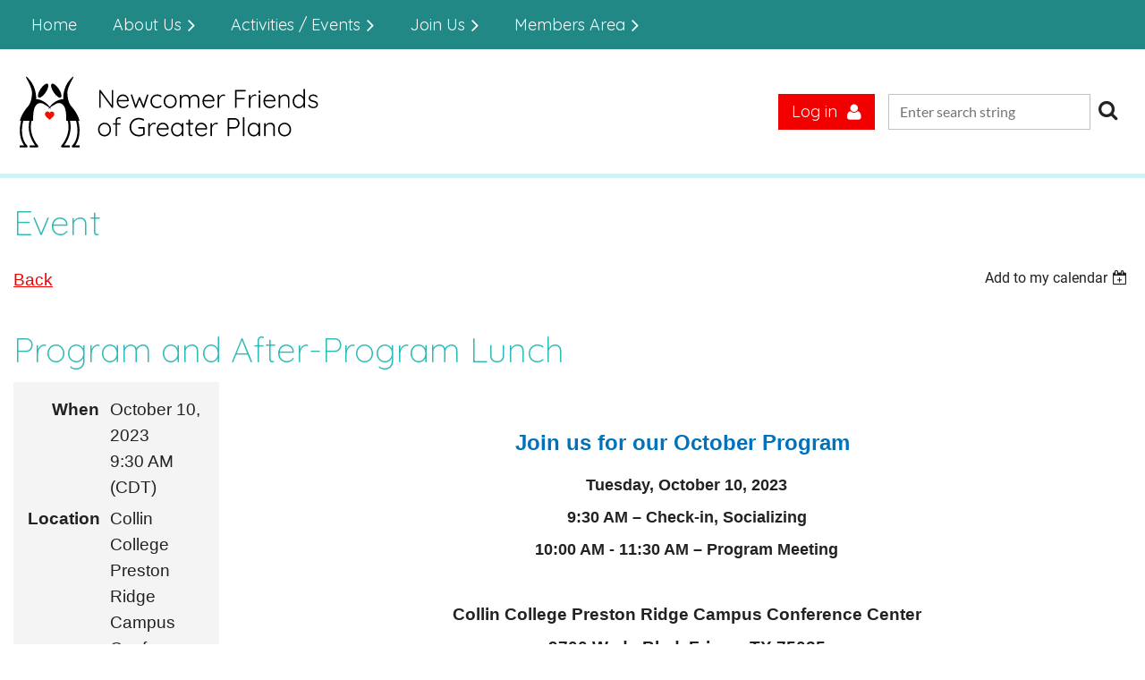

--- FILE ---
content_type: text/html; charset=utf-8
request_url: https://newcomerfriends.org/event-5292208
body_size: 12019
content:
<!DOCTYPE html>
<html lang="en" class="no-js ">
	<head id="Head1">
<meta name="viewport" content="width=device-width, initial-scale=1.0">
<link href="https://newcomerfriends.org/BuiltTheme/casefile_lands_end.v3.0/95250107/Styles/combined.css" rel="stylesheet" type="text/css" /><link href="https://newcomerfriends.org/resources/theme/customStyles.css?t=638066286872980000" rel="stylesheet" type="text/css" /><link href="https://newcomerfriends.org/resources/theme/user.css?t=638116658850000000" rel="stylesheet" type="text/css" /><link href="https://live-sf.wildapricot.org/WebUI/built9.11.0-db59b40/scripts/public/react/index-84b33b4.css" rel="stylesheet" type="text/css" /><link href="https://live-sf.wildapricot.org/WebUI/built9.11.0-db59b40/css/shared/ui/shared-ui-compiled.css" rel="stylesheet" type="text/css" /><script type="text/javascript" language="javascript" id="idJavaScriptEnvironment">var bonaPage_BuildVer='9.11.0-db59b40';
var bonaPage_AdminBackendUrl = '/admin/';
var bonaPage_StatRes='https://live-sf.wildapricot.org/WebUI/';
var bonaPage_InternalPageType = { isUndefinedPage : false,isWebPage : false,isAdminPage : false,isDialogPage : false,isSystemPage : true,isErrorPage : false,isError404Page : false };
var bonaPage_PageView = { isAnonymousView : true,isMemberView : false,isAdminView : false };
var WidgetMode = 0;
var bonaPage_IsUserAnonymous = true;
var bonaPage_ThemeVer='95250107638116658850000000638066286872980000'; var bonaPage_ThemeId = 'casefile_lands_end.v3.0'; var bonaPage_ThemeVersion = '3.0';
var bonaPage_id='18008'; version_id='';
if (bonaPage_InternalPageType && (bonaPage_InternalPageType.isSystemPage || bonaPage_InternalPageType.isWebPage) && window.self !== window.top) { var success = true; try { var tmp = top.location.href; if (!tmp) { top.location = self.location; } } catch (err) { try { if (self != top) { top.location = self.location; } } catch (err) { try { if (self != top) { top = self; } success = false; } catch (err) { success = false; } } success = false; } if (!success) { window.onload = function() { document.open('text/html', 'replace'); document.write('<ht'+'ml><he'+'ad></he'+'ad><bo'+'dy><h1>Wrong document context!</h1></bo'+'dy></ht'+'ml>'); document.close(); } } }
try { function waMetricsGlobalHandler(args) { if (WA.topWindow.waMetricsOuterGlobalHandler && typeof(WA.topWindow.waMetricsOuterGlobalHandler) === 'function') { WA.topWindow.waMetricsOuterGlobalHandler(args); }}} catch(err) {}
 try { if (parent && parent.BonaPage) parent.BonaPage.implementBonaPage(window); } catch (err) { }
try { document.write('<style type="text/css"> .WaHideIfJSEnabled, .HideIfJSEnabled { display: none; } </style>'); } catch(err) {}
var bonaPage_WebPackRootPath = 'https://live-sf.wildapricot.org/WebUI/built9.11.0-db59b40/scripts/public/react/';</script><script type="text/javascript" language="javascript" src="https://live-sf.wildapricot.org/WebUI/built9.11.0-db59b40/scripts/shared/bonapagetop/bonapagetop-compiled.js" id="idBonaPageTop"></script><script type="text/javascript" language="javascript" src="https://live-sf.wildapricot.org/WebUI/built9.11.0-db59b40/scripts/public/react/index-84b33b4.js" id="ReactPublicJs"></script><script type="text/javascript" language="javascript" src="https://live-sf.wildapricot.org/WebUI/built9.11.0-db59b40/scripts/shared/ui/shared-ui-compiled.js" id="idSharedJs"></script><script type="text/javascript" language="javascript" src="https://live-sf.wildapricot.org/WebUI/built9.11.0-db59b40/General.js" id=""></script><script type="text/javascript" language="javascript" src="https://newcomerfriends.org/BuiltTheme/casefile_lands_end.v3.0/95250107/Scripts/combined.js" id=""></script><title>Newcomer Friends of Greater Plano - Program and After-Program Lunch</title>
<link href="https://fonts.googleapis.com/css2?family=Quicksand:wght@300;400;600&display=swap" rel="stylesheet"><link rel="search" type="application/opensearchdescription+xml" title="newcomerfriends.org" href="/opensearch.ashx" /></head>
	<body id="PAGEID_18008" class="publicContentView LayoutSecondary">
<div class="mLayout layoutMain" id="mLayout">

<div class="mobilePanelContainer">
<div id="id_MobilePanel" data-componentId="MobilePanel" class="WaPlaceHolder WaPlaceHolderMobilePanel" style=""><div style=""><div id="id_wabKm8X" class="WaGadgetOnly WaGadgetMobilePanel  gadgetStyleNone" style="" data-componentId="wabKm8X" ><div class="mobilePanel">
	
	<div class="mobilePanelButton buttonMenu" title="Menu">Menu</div>
<div class="mobilePanelButton buttonLogin" title="Log in">Log in</div>
<div class="menuInner">
		<ul class="firstLevel">
<li class=" ">
	<div class="item">
		<a href="https://newcomerfriends.org/" title="Home"><span>Home</span></a>
</div>
</li>
	
<li class=" dir">
	<div class="item">
		<a href="https://newcomerfriends.org/About-Us" title="About Us"><span>About Us</span></a>
<ul class="secondLevel">
<li class=" ">
	<div class="item">
		<a href="https://newcomerfriends.org/President-Message" title="President Message"><span>President Message</span></a>
</div>
</li>
	
<li class=" ">
	<div class="item">
		<a href="https://newcomerfriends.org/Leadership" title="Leadership and Mission Statement"><span>Leadership and Mission Statement</span></a>
</div>
</li>
	
<li class=" ">
	<div class="item">
		<a href="https://newcomerfriends.org/Scholarship" title="Scholarship"><span>Scholarship</span></a>
</div>
</li>
	
<li class=" ">
	<div class="item">
		<a href="https://newcomerfriends.org/FAQs" title="FAQs"><span>FAQs</span></a>
</div>
</li>
	
<li class=" ">
	<div class="item">
		<a href="https://newcomerfriends.org/Paying-Online-Without-a-PayPal-Account" title="Paying Online Without a PayPal Account"><span>Paying Online Without a PayPal Account</span></a>
</div>
</li>
	
<li class=" ">
	<div class="item">
		<a href="https://newcomerfriends.org/Contact" title="Contact"><span>Contact</span></a>
</div>
</li>
	
</ul>
</div>
</li>
	
<li class=" dir">
	<div class="item">
		<a href="https://newcomerfriends.org/Activities" title="Activities / Events"><span>Activities / Events</span></a>
<ul class="secondLevel">
<li class=" ">
	<div class="item">
		<a href="https://newcomerfriends.org/Activity-Groups" title="Activity Groups"><span>Activity Groups</span></a>
</div>
</li>
	
<li class=" ">
	<div class="item">
		<a href="https://newcomerfriends.org/Monthly-Meeting" title="Monthly Program Meeting"><span>Monthly Program Meeting</span></a>
</div>
</li>
	
<li class=" ">
	<div class="item">
		<a href="https://newcomerfriends.org/Welcome-Coffee" title="Welcome Coffee"><span>Welcome Coffee</span></a>
</div>
</li>
	
<li class=" ">
	<div class="item">
		<a href="https://newcomerfriends.org/Special-Events" title="Special Events"><span>Special Events</span></a>
</div>
</li>
	
<li class=" ">
	<div class="item">
		<a href="https://newcomerfriends.org/Book-Club-Reading-Lists" title="Book Club Reading Lists"><span>Book Club Reading Lists</span></a>
</div>
</li>
	
</ul>
</div>
</li>
	
<li class=" dir">
	<div class="item">
		<a href="https://newcomerfriends.org/Join-Us" title="Join Us"><span>Join Us</span></a>
<ul class="secondLevel">
<li class=" ">
	<div class="item">
		<a href="https://newcomerfriends.org/Become-a-Member" title="Become a Member"><span>Become a Member</span></a>
</div>
</li>
	
<li class=" ">
	<div class="item">
		<a href="https://newcomerfriends.org/Application" title="Online Membership Application"><span>Online Membership Application</span></a>
</div>
</li>
	
</ul>
</div>
</li>
	
<li class=" dir">
	<div class="item">
		<a href="https://newcomerfriends.org/member-landing-page" title="Members Area"><span>Members Area</span></a>
<ul class="secondLevel">
<li class=" ">
	<div class="item">
		<a href="https://newcomerfriends.org/Member-Portal" title="Member Portal"><span>Member Portal</span></a>
</div>
</li>
	
</ul>
</div>
</li>
	
</ul>
	</div>

	<div class="loginInner">
<div class="loginContainerForm oAuthIsfalse">
<form method="post" action="https://newcomerfriends.org/Sys/Login" id="id_wabKm8X_form" class="generalLoginBox"  data-disableInAdminMode="true">
<input type="hidden" name="ReturnUrl" id="id_wabKm8X_returnUrl" value="">
				<input type="hidden" name="browserData" id="id_wabKm8X_browserField">
<div class="loginUserName">
<div class="loginUserNameTextBox">
		<input name="email" type="text" maxlength="100" placeholder="Email"  id="id_wabKm8X_userName" tabindex="1" class="emailTextBoxControl"/>
	</div>
</div><div class="loginPassword">
<div class="loginPasswordTextBox">
		<input name="password" type="password" placeholder="Password" maxlength="50" id="id_wabKm8X_password" tabindex="2" class="passwordTextBoxControl" autocomplete="off"/>
	</div>
</div> 
    <input id="g-recaptcha-invisible_wabKm8X" name="g-recaptcha-invisible" value="recaptcha" type="hidden"/> 
    <div id="recapcha_placeholder_wabKm8X" style="display:none"></div>
    <span id="idReCaptchaValidator_wabKm8X" errorMessage="Please verify that you are not a robot" style="display:none" validatorType="method" ></span>
    <script>
        $("#idReCaptchaValidator_wabKm8X").on( "wavalidate", function(event, validationResult) {
            if (grecaptcha.getResponse(widgetId_wabKm8X).length == 0){
                grecaptcha.execute(widgetId_wabKm8X);	
                validationResult.shouldStopValidation = true;
                return;
            }

            validationResult.result = true;
        });
  
            var widgetId_wabKm8X;

            var onloadCallback_wabKm8X = function() {
                // Renders the HTML element with id 'recapcha_placeholder_wabKm8X' as a reCAPTCHA widget.
                // The id of the reCAPTCHA widget is assigned to 'widgetId_wabKm8X'.
                widgetId_wabKm8X = grecaptcha.render('recapcha_placeholder_wabKm8X', {
                'sitekey' : '6LfmM_UhAAAAAJSHT-BwkAlQgN0mMViOmaK7oEIV',
                'size': 'invisible',
                'callback': function(){
                    document.getElementById('g-recaptcha-invisible_wabKm8X').form.submit();
                },
                'theme' : 'light'
            });
        };
    </script>
	
    <script src="https://www.google.com/recaptcha/api.js?onload=onloadCallback_wabKm8X&render=explicit" async defer></script>

 <div class="loginActionRememberMe">
		<input id="id_wabKm8X_rememberMe" type="checkbox" name="rememberMe" tabindex="3" class="rememberMeCheckboxControl"/>
		<label for="id_wabKm8X_rememberMe">Remember me</label>
	</div>
<div class="loginPasswordForgot">
		<a href="https://newcomerfriends.org/Sys/ResetPasswordRequest">Forgot password</a>
	</div>
<div class="loginAction">
	<input type="submit" name="ctl03$ctl02$loginViewControl$loginControl$Login" value="Log in" id="id_wabKm8X_loginAction" onclick="if (!browserInfo.clientCookiesEnabled()) {alert('Warning: browser cookies disabled. Please enable them to use this website.'); return false;}" tabindex="4" class="loginButton loginButtonControl"/>
</div></form></div>
</div>

</div>

<script type="text/javascript">

jq$(function()
{
	var gadget = jq$('#id_wabKm8X'),
		menuContainer = gadget.find('.menuInner'),
		loginContainer = gadget.find('.loginInner');

	gadget.find('.buttonMenu').on("click",function()
	{
		menuContainer.toggle();
		loginContainer.hide();
		jq$(this).toggleClass('active');
        jq$('.buttonLogin').removeClass('active');
		return false;
	});

	gadget.find('.buttonLogin').on("click",function()
	{
		loginContainer.toggle();
		menuContainer.hide();
		jq$(this).toggleClass('active');
        jq$('.buttonMenu').removeClass('active');
		return false;
	});

	gadget.find('.mobilePanel').on("click",function(event)
	{
        if( !(jq$(event.target).parents('.loginInner').size() || event.target.className == 'loginInner') )
        {
            menuContainer.hide();
            loginContainer.hide();
            jq$('.buttonLogin').removeClass('active');
            jq$('.buttonMenu').removeClass('active');
        }

        event.stopPropagation();
	});

	jq$('body').on("click",function()
	{
		menuContainer.hide();
		loginContainer.hide();
		jq$('.buttonLogin').removeClass('active');
        jq$('.buttonMenu').removeClass('active');
	});


	// login
	var browserField = document.getElementById('id_wabKm8X' + '_browserField');

	if (browserField)
	{
		browserField.value = browserInfo.getBrowserCapabilitiesData();
	}

	jq$('#id_wabKm8X' + '_form').FormValidate();
	jq$('.WaGadgetMobilePanel form').attr('data-disableInAdminMode', 'false');

});

</script></div></div>
</div></div>

		<!-- header zone -->
		<div class="zonePlace zoneHeader1">
<div id="id_Header" data-componentId="Header" class="WaPlaceHolder WaPlaceHolderHeader" style="background-color:#228886;"><div style=""><div id="id_rF4SxSZ" class="WaGadgetOnly WaGadgetMenuHorizontal  HorizontalMenuStyle002" style="" data-componentId="PF6H99r" ><div class="">
	<div class="menuBackground"></div>
	<div class="menuInner">
		<ul class="firstLevel">
<li class=" ">
	<div class="item">
		<a href="https://newcomerfriends.org/" title="Home"><span>Home</span></a>
</div>
</li>
	
<li class=" dir">
	<div class="item">
		<a href="https://newcomerfriends.org/About-Us" title="About Us"><span>About Us</span></a>
<ul class="secondLevel">
<li class=" ">
	<div class="item">
		<a href="https://newcomerfriends.org/President-Message" title="President Message"><span>President Message</span></a>
</div>
</li>
	
<li class=" ">
	<div class="item">
		<a href="https://newcomerfriends.org/Leadership" title="Leadership and Mission Statement"><span>Leadership and Mission Statement</span></a>
</div>
</li>
	
<li class=" ">
	<div class="item">
		<a href="https://newcomerfriends.org/Scholarship" title="Scholarship"><span>Scholarship</span></a>
</div>
</li>
	
<li class=" ">
	<div class="item">
		<a href="https://newcomerfriends.org/FAQs" title="FAQs"><span>FAQs</span></a>
</div>
</li>
	
<li class=" ">
	<div class="item">
		<a href="https://newcomerfriends.org/Paying-Online-Without-a-PayPal-Account" title="Paying Online Without a PayPal Account"><span>Paying Online Without a PayPal Account</span></a>
</div>
</li>
	
<li class=" ">
	<div class="item">
		<a href="https://newcomerfriends.org/Contact" title="Contact"><span>Contact</span></a>
</div>
</li>
	
</ul>
</div>
</li>
	
<li class=" dir">
	<div class="item">
		<a href="https://newcomerfriends.org/Activities" title="Activities / Events"><span>Activities / Events</span></a>
<ul class="secondLevel">
<li class=" ">
	<div class="item">
		<a href="https://newcomerfriends.org/Activity-Groups" title="Activity Groups"><span>Activity Groups</span></a>
</div>
</li>
	
<li class=" ">
	<div class="item">
		<a href="https://newcomerfriends.org/Monthly-Meeting" title="Monthly Program Meeting"><span>Monthly Program Meeting</span></a>
</div>
</li>
	
<li class=" ">
	<div class="item">
		<a href="https://newcomerfriends.org/Welcome-Coffee" title="Welcome Coffee"><span>Welcome Coffee</span></a>
</div>
</li>
	
<li class=" ">
	<div class="item">
		<a href="https://newcomerfriends.org/Special-Events" title="Special Events"><span>Special Events</span></a>
</div>
</li>
	
<li class=" ">
	<div class="item">
		<a href="https://newcomerfriends.org/Book-Club-Reading-Lists" title="Book Club Reading Lists"><span>Book Club Reading Lists</span></a>
</div>
</li>
	
</ul>
</div>
</li>
	
<li class=" dir">
	<div class="item">
		<a href="https://newcomerfriends.org/Join-Us" title="Join Us"><span>Join Us</span></a>
<ul class="secondLevel">
<li class=" ">
	<div class="item">
		<a href="https://newcomerfriends.org/Become-a-Member" title="Become a Member"><span>Become a Member</span></a>
</div>
</li>
	
<li class=" ">
	<div class="item">
		<a href="https://newcomerfriends.org/Application" title="Online Membership Application"><span>Online Membership Application</span></a>
</div>
</li>
	
</ul>
</div>
</li>
	
<li class=" dir">
	<div class="item">
		<a href="https://newcomerfriends.org/member-landing-page" title="Members Area"><span>Members Area</span></a>
<ul class="secondLevel">
<li class=" ">
	<div class="item">
		<a href="https://newcomerfriends.org/Member-Portal" title="Member Portal"><span>Member Portal</span></a>
</div>
</li>
	
</ul>
</div>
</li>
	
</ul>
	</div>
</div>

<script type="text/javascript">
	jq$(function() {
		WebFont.load({
			custom: {
				families: ['Lato', 'Lato']
			},
			active: function(){
				resizeMenu();
			}
		});

		var gadgetHorMenu = jq$('#id_rF4SxSZ'),
			gadgetHorMenuContainer = gadgetHorMenu.find('.menuInner'),
			firstLevelMenu = gadgetHorMenu.find('ul.firstLevel'),
			holderInitialMenu = firstLevelMenu.children(),
			outsideItems = null,
			phantomElement = '<li class="phantom"><div class="item"><a href="#"><span>&#x2261;</span></a><ul class="secondLevel"></ul></div></li>',
			placeHolder = gadgetHorMenu.parents('.WaLayoutPlaceHolder'),
			placeHolderId = placeHolder && placeHolder.attr('data-componentId'),
			mobileState = false,
			isTouchSupported = !!(('ontouchstart' in window) || (window.DocumentTouch && document instanceof DocumentTouch) || (navigator.msPointerEnabled && navigator.msMaxTouchPoints));


		function resizeMenu()
		{
			var i,
				len,
				fitMenuWidth = 0,
				menuItemPhantomWidth = 80;

			firstLevelMenu.html(holderInitialMenu).removeClass('adapted').css({ width: 'auto' }); // restore initial menu

			if (firstLevelMenu.width() > gadgetHorMenuContainer.width()) { // if menu oversize
				menuItemPhantomWidth = firstLevelMenu.addClass('adapted').append(phantomElement).children('.phantom').width();

				for (i = 0, len = holderInitialMenu.size(); i <= len; i++) {
					fitMenuWidth += jq$(holderInitialMenu.get(i)).width();

					if (fitMenuWidth + menuItemPhantomWidth > gadgetHorMenuContainer.width()) {
						outsideItems = firstLevelMenu.children(':gt('+(i-1)+'):not(.phantom)').remove();
						firstLevelMenu.find('.phantom > .item > ul').append( outsideItems);
						gadgetHorMenuContainer.css('overflow','visible');
						break;
					}
				}
				gadgetHorMenu.find('.phantom > .item > a').click(function() { return false; });
			}

			disableFirstTouch();

			firstLevelMenu.css('width', ''); // restore initial menu width
			firstLevelMenu.children().removeClass('last-child').eq(-1).addClass('last-child'); // add last-child mark
		}

		jq$(window).resize(function() {
			resizeMenu();
		});

		jq$(window).bind('mousewheel', function(event) {
			if (event.originalEvent.wheelDelta >= 0) {
				resizeMenu();
			}
		});

		function onLayoutColumnResized(sender, args) {
			args = args || {};

			if (placeHolderId && (placeHolderId == args.leftColPlaceHolderId || placeHolderId == args.rightColPlaceHolderId)) {
				resizeMenu();
			}
		}

		function onSidebarResized() {
			resizeMenu();
		}

		BonaPage.addPageStateHandler(BonaPage.PAGE_PARSED, function() { WA.Gadgets.LayoutColumnResized.addHandler(onLayoutColumnResized); });
		BonaPage.addPageStateHandler(BonaPage.PAGE_UNLOADED, function() { WA.Gadgets.LayoutColumnResized.removeHandler(onLayoutColumnResized); });
		BonaPage.addPageStateHandler(BonaPage.PAGE_PARSED, function() { WA.Gadgets.SidebarResized.addHandler(onSidebarResized); });
		BonaPage.addPageStateHandler(BonaPage.PAGE_UNLOADED, function() { WA.Gadgets.SidebarResized.removeHandler(onSidebarResized); });

        function disableFirstTouch()
        {
          if (!isTouchSupported) return;

          jq$('#id_rF4SxSZ').find('.menuInner li.dir > .item > a').on('click', function(event) {
            if (!this.touchCounter)
              this.touchCounter = 0;

            if (this.touchCounter >= 1) {
              this.touchCounter = 0;
              return true;
            }

            this.touchCounter++;

            if (!mobileState) {
              WA.stopEventDefault(event);
            }
          });

          jq$('#id_rF4SxSZ').find('.menuInner li.dir > .item > a').on('mouseout', function(event) {
            if (!this.touchCounter)
              this.touchCounter = 0;
            this.touchCounter = 0;
          });
        }

        disableFirstTouch();

	});
</script></div></div>
</div></div>
		<div class="zonePlace zoneHeader2">
<div id="id_Header1" data-componentId="Header1" class="WaPlaceHolder WaPlaceHolderHeader1" style=""><div style="padding-top:25px;padding-right:20px;padding-bottom:25px;padding-left:20px;"><div id="id_dDLNN3f" data-componentId="iWxHQkR" class="WaLayoutContainerOnly" style="margin-bottom:0px;"><table cellspacing="0" cellpadding="0" class="WaLayoutTable" style=""><tr data-componentId="dDLNN3f_row" class="WaLayoutRow"><td id="id_Scu8J8x" data-componentId="WADecHD" class="WaLayoutItem" style="width:50%;"><div id="id_rruELCK" class="WaLayoutPlaceHolder placeHolderContainer" data-componentId="f7Cv3cG" style=""><div style=""><div id="id_ff8t662" class="WaGadgetOnly WaGadgetContent  gadgetStyleNone" style="" data-componentId="Y6EQM2p" ><div class="gadgetStyleBody gadgetContentEditableArea" style="" data-editableArea="0" data-areaHeight="auto">
<p><a href="/" title="Click to navigate back to the NFGP home page"><img src="/resources/Pictures/NFGP-logo-new-font-V2.svg" alt="" title="" border="0" width="338" height="80" style="display: block;"></a></p></div>
</div></div></div></td><td style="width:20px;" data-componentId="WADecHD_separator" class="WaLayoutSeparator"><div style="width: inherit;"></div></td><td id="id_2UdHXCt" data-componentId="oc7z4et" class="WaLayoutItem" style="width:50%;"><div id="id_LmooBBw" class="WaLayoutPlaceHolder placeHolderContainer" data-componentId="vFJIQkH" style=""><div style="padding-top:20px;"><div id="id_etQwDyz" class="WaGadgetFirst WaGadgetSiteSearch Header-Search-Right searchStyle001" style="margin-left:15px;" data-componentId="u2TNlVC" ><div class="gadgetStyleBody " style="padding-top:0px;padding-right:0px;padding-bottom:0px;padding-left:0px;"  data-areaHeight="auto">
<div class="searchBoxOuter alignCenter">
		<div class="searchBox">
<form method="post" action="https://newcomerfriends.org/Sys/Search" id="id_etQwDyz_form" class="generalSearchBox"  data-disableInAdminMode="true">
<span class="searchBoxFieldContainer">
				<input class="searchBoxField" type="text" name="searchString" id="idid_etQwDyz_searchBox" value="" maxlength="300" autocomplete="off" placeholder="Enter search string">
				<a class="searchBoxButton" id="idid_etQwDyz_searchButton">Search</a>
			</span>
<div class="autoSuggestionBox" id="idid_etQwDyz_resultDiv"></div>
</form></div>
	</div>
	<script type="text/javascript">
		(function(){

			function init()
			{
				var model = {};
				model.gadgetId = 'idid_etQwDyz';
				model.searchBoxId = 'idid_etQwDyz_searchBox';
				model.searchBoxButton = 'idid_etQwDyz_searchButton';
				model.resultDivId = 'idid_etQwDyz_resultDiv';
				model.selectedTypes = '7';
				model.searchTemplate = 'https://newcomerfriends.org/Sys/Search?q={0}&types={1}&page={2}';
				model.searchActionUrl = '/Sys/Search/DoSearch';
				model.GoToSearchPageTextTemplate = 'Search for &#39;{0}&#39;';
				model.autoSuggest = true;
				var WASiteSearch = new WASiteSearchGadget(model);
			}

			jq$(document).ready(init);
		}) ();
	</script>
</div>
</div><div id="id_NuiPRAm" class="WaGadgetLast WaGadgetLoginForm Hide-For-Mobile LoginFormStyle001" style="float: right;" data-componentId="fiFg7Fm" ><div class="loginContainer alignRight">
  <div class="loginContainerInner">
    <a id="id_NuiPRAm_loginLink" class="loginLink">Log in</a>
    <div id="id_NuiPRAm_loginContainer" class="loginPanel">
      <div class="loginContainerForm oAuthIsfalse">
        <div class="loginContainerFormInner">
          <form method="post" action="https://newcomerfriends.org/Sys/Login" id="id_NuiPRAm_form" class="generalLoginBox"  data-disableInAdminMode="true">
<input type="hidden" name="ReturnUrl" id="id_NuiPRAm_returnUrl" value="">
            <input type="hidden" name="CurrentUrl" id="id_NuiPRAm_currentUrl" value="/event-5292208">
            <input type="hidden" name="browserData" id="id_NuiPRAm_browserField">
            <div class="loginUserName">
<div class="loginUserNameTextBox">
		<input name="email" type="text" maxlength="100" placeholder="Email"  id="id_NuiPRAm_userName" tabindex="1" class="emailTextBoxControl"/>
	</div>
</div><div class="loginPassword">
    <div class="loginPasswordTextBox">
		<div class="password-wrapper">
			<input 
				name="password" 
				type="password" 
placeholder="Password" 
				maxlength="50" 
				id="id_NuiPRAm_password" 
				tabindex="2" 
				class="passwordTextBoxControl" 
				autocomplete="off"
			/>
			<i class="fa fa-eye-slash toggle-password" toggle="#id_NuiPRAm_password"></i>
		</div>
    </div>
</div>
<script>
  if (!window.__passwordToggleInitialized) {
    window.__passwordToggleInitialized = true;

    $(document).ready(function () {
      $('.toggle-password').each(function () {
        const $icon = $(this);
        const selector = $icon.attr('toggle');
        if (!selector) return;

        const $input = selector.startsWith('#') ? $(selector) : $('#' + selector);
        if (!$input.length) return;

        $icon.on('click', function () {
          try {
            const inputEl = $input[0];
            const currentType = inputEl.getAttribute('type');

            if (currentType === 'password') {
              inputEl.setAttribute('type', 'text');
              $icon.removeClass('fa-eye-slash').addClass('fa-eye');
            } else {
              inputEl.setAttribute('type', 'password');
              $icon.removeClass('fa-eye').addClass('fa-eye-slash');
            }
          } catch (err) {
            console.warn('Password toggle error:', err.message);
          }
        });
      });
    });
  }
</script>
	  
             
    <input id="g-recaptcha-invisible_fiFg7Fm" name="g-recaptcha-invisible" value="recaptcha" type="hidden"/> 
    <div id="recapcha_placeholder_fiFg7Fm" style="display:none"></div>
    <span id="idReCaptchaValidator_fiFg7Fm" errorMessage="Please verify that you are not a robot" style="display:none" validatorType="method" ></span>
    <script>
        $("#idReCaptchaValidator_fiFg7Fm").on( "wavalidate", function(event, validationResult) {
            if (grecaptcha.getResponse(widgetId_fiFg7Fm).length == 0){
                grecaptcha.execute(widgetId_fiFg7Fm);	
                validationResult.shouldStopValidation = true;
                return;
            }

            validationResult.result = true;
        });
  
            var widgetId_fiFg7Fm;

            var onloadCallback_fiFg7Fm = function() {
                // Renders the HTML element with id 'recapcha_placeholder_fiFg7Fm' as a reCAPTCHA widget.
                // The id of the reCAPTCHA widget is assigned to 'widgetId_fiFg7Fm'.
                widgetId_fiFg7Fm = grecaptcha.render('recapcha_placeholder_fiFg7Fm', {
                'sitekey' : '6LfmM_UhAAAAAJSHT-BwkAlQgN0mMViOmaK7oEIV',
                'size': 'invisible',
                'callback': function(){
                    document.getElementById('g-recaptcha-invisible_fiFg7Fm').form.submit();
                },
                'theme' : 'light'
            });
        };
    </script>
	
    <script src="https://www.google.com/recaptcha/api.js?onload=onloadCallback_fiFg7Fm&render=explicit" async defer></script>

  
      <div class="loginActionRememberMe">
		<input id="id_NuiPRAm_rememberMe" type="checkbox" name="rememberMe" tabindex="3" class="rememberMeCheckboxControl"/>
		<label for="id_NuiPRAm_rememberMe">Remember me</label>
	</div>
<div class="loginAction">
	<input type="submit" name="ctl03$ctl02$loginViewControl$loginControl$Login" value="Log in" id="id_NuiPRAm_loginAction" onclick="if (!WA.isWidgetMode && !browserInfo.clientCookiesEnabled()) {alert('Warning: browser cookies disabled. Please enable them to use this website.'); return false;}" tabindex="4" class="loginButton loginButtonControl"/>
</div><div class="loginPasswordForgot">
		<a rel="nofollow" href="https://newcomerfriends.org/Sys/ResetPasswordRequest">Forgot password</a>
	</div>
</form></div>
      </div>
    </div>
  </div>
</div>
<script>
  jq$(function() {
    var gadgetId = jq$('#id_NuiPRAm'),
        containerBox = gadgetId.find('.loginPanel'),
        loginLink = gadgetId.find('.loginLink'),
        transitionTime = 300;

    containerBox.isOpening = false;

    loginLink.on('click', function(e) {
      if (containerBox.css("visibility") == 'visible') {
        loginLink.removeClass('hover');
        containerBox.animate({ 'opacity': '0' }, transitionTime, function() {
          containerBox.css('visibility','hidden');
          containerBox.css('display','none');
        });
      } else {
        loginLink.addClass('hover');
        containerBox.isOpening = true;
        containerBox.css('display','block');
        containerBox.css('visibility','visible');
        containerBox.animate({ 'opacity': '1' }, transitionTime, function() {
          containerBox.isOpening = false;
        });
      }
    });

    containerBox.on('click', function(e) { e.stopPropagation(); });

    jq$('body').on('click',function() {
      if (containerBox.css("visibility") == 'visible' && !containerBox.isOpening) {
        loginLink.removeClass('hover');
        containerBox.animate({ 'opacity': '0' }, transitionTime, function() {
          containerBox.css('visibility','hidden');
          containerBox.css('display','none');
        });
      }
    });

    var browserField = document.getElementById('id_NuiPRAm' + '_browserField');

    if (browserField) {
      browserField.value = browserInfo.getBrowserCapabilitiesData();
    }

    jq$('#id_NuiPRAm' + '_form').FormValidate();
    jq$('.WaGadgetLoginForm form').attr('data-disableInAdminMode', 'false');
  });
</script>
</div></div></div></td></tr></table> </div></div>
</div></div>
		<div class="zonePlace zoneHeader3">
<div id="id_Header2" data-componentId="Header2" class="WaPlaceHolder WaPlaceHolderHeader2" style=""><div style="border-top: 5px solid #D0F4F3;padding-top:25px;"><div id="id_nLkXJJ3" class="WaGadgetOnly WaGadgetHeadline  gadgetStyleNone" style="" data-componentId="nLkXJJ3" ><div class="gadgetStyleBody gadgetContentEditableArea" style="" data-editableArea="0" data-areaHeight="auto">
<h1>Event</h1></div>
</div></div>
</div></div>
		<!-- /header zone -->

<!-- content zone -->
	<div class="zonePlace zoneContent">
<div id="id_Content" data-componentId="Content" class="WaPlaceHolder WaPlaceHolderContent" style=""><div style="padding-top:25px;padding-bottom:50px;"><div id="id_9tOkgMr" class="WaGadgetOnly WaGadgetEvents  gadgetStyleNone WaGadgetEventsStateDetails" style="" data-componentId="9tOkgMr" >



<form method="post" action="" id="form">
<div class="aspNetHidden">
<input type="hidden" name="__VIEWSTATE" id="__VIEWSTATE" value="V5ZdyRyucoa/YgXS7wVKhVkHc9lhWPetQamwmP+SLWbQ2GM+hSU9jkQe43Wy3CKCAPigXrKmGoE+/p9IKvZJgJiL1JlxJiKXvpJfRHe6doFkRrdGtyTm8K/GwVyZeK/M28X/7ZgBk41V+g2FuB2RgfokqlyoPQoQ+Yu4MCCFmtNPlCRjxqR84y3742z0+9EyMxdJyU3rhtwl4iHp90xUbOy49kw+T+TJv7p73XnI6G1xwVTVOcvfI8GOkuRM4hZfYCWYY3SffqbgZpD2kItQc4t++24+AnXQNaOp05p5U4lA/OUa" />
</div>

    
    <input type="hidden" name="FunctionalBlock1$contentModeHidden" id="FunctionalBlock1_contentModeHidden" value="1" />



       
  <div id="idEventsTitleMainContainer" class="pageTitleOuterContainer">
    <div id="idEventBackContainer" class="pageBackContainer">
      <a id="FunctionalBlock1_ctl00_eventPageViewBase_ctl00_ctl00_back" class="eventBackLink" href="javascript: history.back();">Back</a>
    </div>
      
    <div id="idEventViewSwitcher" class="pageViewSwitcherOuterContainer">
      
<div class="cornersContainer"><div class="topCorners"><div class="c1"></div><div class="c2"></div><div class="c3"></div><div class="c4"></div><div class="c5"></div></div></div>
  <div class="pageViewSwitcherContainer"><div class="d1"><div class="d2"><div class="d3"><div class="d4"><div class="d5"><div class="d6"><div class="d7"><div class="d8"><div class="d9"><div class="inner">
    <div id="init-add-event-to-calendar-dropdown-5292208" class="semantic-ui" style="color: inherit; background: transparent;"></div>
    <script>
      function initAddEventToCalendarDropDown5292208()
      {
        if (typeof window.initAddEventToCalendarDropDown !== 'function') { return; }
      
        const domNodeId = 'init-add-event-to-calendar-dropdown-5292208';
        const event = {
          id: '5292208',
          title: 'Program and After-Program Lunch',
          description: '      Join us for our October Program      Tuesday, October 10, 2023    9:30 AM – Check-in, Socializing    10:00 AM - 11:30 AM – Program Meeting          Collin College Preston Ridge Campus Conference Center    9700 Wade Blvd, Frisco, TX 75035    Scams, Swindlers, &amp;amp; Scoundrels    OUR FEATURED SPEAKER          Officer Mike Dana    28 year veteran of the Dallas Police Department    Officer Mike Dana’s presentation will cover various frauds and scams that all U.S. consumers fall victim to every year.  He will share with us actual cases and news stories covering these topics.  Areas he will focus on will include check forgery, credit card fraud, identity theft, phone scams, wire fraud and financial exploitation of the elderly. He will also help us identify home repair scams, lottery scams, sweet heart swindles, mail theft and email scams.    Officer Mike was assigned to the financial crime unit as a detective for eight years and has investigated all of the above crimes.  He has attained his master peace office certification along with state instructor certification.  He has been active in consumer rights affairs regarding fraud and testified in the Texas legislature in 2008 on an identity theft related bill.    Officer Mike is a certified toastmaster and has done numerous fraud related presentations for law enforcement and community groups.                    OCTOBER 10, 2023    Come enjoy lunch and visiting with NFGP friends at    our After-Program Lunch at noon.          GLORIA’S LATIN CUISINE    Tex-Mex dining with Salvadoran influences.     Menu at website www.gloriascuisine.com             Directions:  8600 Gaylord Pkwy #5, Frisco 75034     At Gaylord Pkway and Mall Rd &amp;quot;F&amp;quot; in The Centre at Preston Ridge with Nordstrom Rack, Half-Price Books and other businesses.    RSVP by Friday, October 6, with your name and the name(s) of your guest(s) to our NFGP After-Program Lunch coordinator at nfgpaplunch@gmail.com. Cost of the lunch is paid by the individual. Thank you!                          '.replace(/\r+/g, ''),
          location: 'Collin College Preston Ridge Campus Conference Center 9700 Wade Blvd, Frisco, TX 75035',
          url: window.location.href,
          allDay: 'True' === 'False',
          start: '2023-10-10T14:30:00Z', 
          end: '2023-10-10T14:30:00Z',
          sessions: [{"title":"Program and After-Program Lunch","start":"2023-10-10T14:30:00Z","end":"2023-10-10T14:30:00Z","allDay":false}]
        };
      
        window.initAddEventToCalendarDropDown(event, domNodeId);
      }    
    
      window.BonaPage.addPageStateHandler(window.BonaPage.PAGE_PARSED, initAddEventToCalendarDropDown5292208);

    </script>
  </div></div></div></div></div></div></div></div></div></div></div>
<div class="cornersContainer"><div class="bottomCorners"><div class="c5"></div><div class="c4"></div><div class="c3"></div><div class="c2"></div><div class="c1"></div></div></div>

    </div>
    <div class="pageTitleContainer eventsTitleContainer">
      <h1 class="pageTitle SystemPageTitle">
        Program and After-Program Lunch
      </h1>
    </div>
  </div>
      

      


<div class="boxOuterContainer boxBaseView"><div class="cornersContainer"><div class="topCorners"><div class="c1"></div><div class="c2"></div><div class="c3"></div><div class="c4"></div><div class="c5"></div><!--[if gt IE 6]><!--><div class="r1"><div class="r2"><div class="r3"><div class="r4"><div class="r5"></div></div></div></div></div><!--<![endif]--></div></div><div  class="boxContainer"><div class="d1"><div class="d2"><div class="d3"><div class="d4"><div class="d5"><div class="d6"><div class="d7"><div class="d8"><div class="d9"><div class="inner">
      
    <div class="boxBodyOuterContainer"><div class="cornersContainer"><div class="topCorners"><div class="c1"></div><div class="c2"></div><div class="c3"></div><div class="c4"></div><div class="c5"></div><!--[if gt IE 6]><!--><div class="r1"><div class="r2"><div class="r3"><div class="r4"><div class="r5"></div></div></div></div></div><!--<![endif]--></div></div><div  class="boxBodyContainer"><div class="d1"><div class="d2"><div class="d3"><div class="d4"><div class="d5"><div class="d6"><div class="d7"><div class="d8"><div class="d9"><div class="inner">
          
        <div class="boxBodyInfoOuterContainer boxBodyInfoViewFill"><div class="cornersContainer"><div class="topCorners"><div class="c1"></div><div class="c2"></div><div class="c3"></div><div class="c4"></div><div class="c5"></div><!--[if gt IE 6]><!--><div class="r1"><div class="r2"><div class="r3"><div class="r4"><div class="r5"></div></div></div></div></div><!--<![endif]--></div></div><div  class="boxBodyInfoContainer"><div class="d1"><div class="d2"><div class="d3"><div class="d4"><div class="d5"><div class="d6"><div class="d7"><div class="d8"><div class="d9"><div class="inner">
              
            

<div class="boxInfoContainer">
  <ul class="boxInfo">
    <li class="eventInfoStartDate">
      <label class="eventInfoBoxLabel">When</label>
      <div class="eventInfoBoxValue"><strong>October 10, 2023</strong></div>
    </li>
    <li id="FunctionalBlock1_ctl00_eventPageViewBase_ctl00_ctl00_eventInfoBox_startTimeLi" class="eventInfoStartTime">
      <label class="eventInfoBoxLabel">&nbsp;</label>
      <div class="eventInfoBoxValue"><span><div id="FunctionalBlock1_ctl00_eventPageViewBase_ctl00_ctl00_eventInfoBox_startTimeLocalizePanel" client-tz-item="America/Chicago" client-tz-formatted=" (CDT)">
	9:30 AM
</div></span></div>
    </li>
    
    
    
    
    <li id="FunctionalBlock1_ctl00_eventPageViewBase_ctl00_ctl00_eventInfoBox_locationLi" class="eventInfoLocation">
      <label class="eventInfoBoxLabel">Location</label>
      <div class="eventInfoBoxValue"><span>Collin College Preston Ridge Campus Conference Center 9700 Wade Blvd, Frisco, TX 75035</span></div>
    </li>
    
    
  </ul>
</div>

            
<div class="registrationInfoContainer">
  
  
</div>

              
            
              
            

            
                
            
              
          <div class="clearEndContainer"></div></div></div></div></div></div></div></div></div></div></div></div><div class="cornersContainer"><div class="bottomCorners"><!--[if gt IE 6]><!--><div class="r1"><div class="r2"><div class="r3"><div class="r4"><div class="r5"></div></div></div></div></div><!--<![endif]--><div class="c5"></div><div class="c4"></div><div class="c3"></div><div class="c2"></div><div class="c1"></div></div></div></div>

          <div class="boxBodyContentOuterContainer"><div class="cornersContainer"><div class="topCorners"><div class="c1"></div><div class="c2"></div><div class="c3"></div><div class="c4"></div><div class="c5"></div><!--[if gt IE 6]><!--><div class="r1"><div class="r2"><div class="r3"><div class="r4"><div class="r5"></div></div></div></div></div><!--<![endif]--></div></div><div  class="boxBodyContentContainer fixedHeight"><div class="d1"><div class="d2"><div class="d3"><div class="d4"><div class="d5"><div class="d6"><div class="d7"><div class="d8"><div class="d9"><div class="inner gadgetEventEditableArea">
                  <p align="left" style="font-size: 19.3619px;"><strong><font color="#002060" style="font-size: 21px;"><br></font></strong></p>

<p align="center" style="font-size: 19.3619px;"><strong style=""><font color="#0072BC" style="font-size: 24px;">Join us for our October Program</font> <span style="font-size: 19.3619px;">&nbsp;</span></strong></p>

<p align="center" style="font-size: 19.3619px; line-height: 16px;"><strong style=""><font style="font-size: 18px;">Tuesday, October 10, 2023</font></strong></p>

<p align="center" style="font-size: 19.3619px; line-height: 16px;"><font style="font-size: 18px;"><strong>9:30 AM – Check-in, So</strong><strong><strong>cializing</strong></strong></font></p>

<p align="center" style="font-size: 19.3619px; line-height: 16px;"><strong style=""><font style="font-size: 18px;"><span style="">10:00 AM - 11:30 AM – Program</span> <font style="">Meeting</font></font></strong></p>

<p align="center" style="font-size: 19.3619px; line-height: 16px;"><strong style=""><font style="font-size: 18px;"><font style=""><br></font></font></strong></p>

<p align="center" style="font-size: 19.3619px; line-height: 17px;"><strong>Collin College Preston Ridge Campus Conference Center</strong></p>

<p align="center" style="font-size: 19.3619px; line-height: 17px;"><strong>9700 Wade Blvd, Frisco, TX 75035</strong></p>

<p align="center" style=""><strong style=""><font color="#ACD372" style="font-size: 30px;">Scams, Swindlers, &amp; Scoundrels</font></strong></p>

<p align="center" style=""><strong style=""><font color="#438CCA" style="font-size: 24px;">OUR FEATURED SPEAKER</font></strong></p>

<p align="center" style="font-size: 19.3619px;"><strong><img src="/resources/Pictures/Officer%20Mike%20Dana.jpg" alt="" title="" border="0" width="363" height="543"><br></strong></p>

<p align="center" style="font-size: 19.3619px;"><font color="#438CCA" style="font-size: 24px;"><strong>Officer Mike Dana</strong></font></p>

<p align="center" style="font-size: 19.3619px;"><strong style=""><font style="font-size: 18px;">28 year veteran of the Dallas Police Department</font></strong></p>

<p align="left" style="font-size: 19.3619px; line-height: 19px;">Officer Mike Dana’s presentation will cover various frauds and scams that all U.S. consumers fall victim to every year.&nbsp; He will share with us actual cases and news stories covering these topics.&nbsp; Areas he will focus on will include check forgery, credit card fraud, identity theft, phone scams, wire fraud and financial exploitation of the elderly. He will also help us identify home repair scams, lottery scams, sweet heart swindles, mail theft and email scams.</p>

<p align="left" style="font-size: 19.3619px; line-height: 19px;">Officer Mike was assigned to the financial crime unit as a detective for eight years and has investigated all of the above crimes.&nbsp; He has attained his master peace office certification along with state instructor certification.&nbsp; He has been active in consumer rights affairs regarding fraud and testified in the Texas legislature in 2008 on an identity theft related bill.</p>

<p align="left" style="font-size: 19.3619px; line-height: 19px;">Officer Mike is a certified toastmaster and has done numerous fraud related presentations for law enforcement and community groups.</p>

<div align="center" style="font-size: 19.3619px;">
  <p><strong style="font-size: 19.3619px;"><strong><font color="#002060" style="font-size: 21px;"><br></font></strong></strong></p>

  <p><strong style="font-size: 19.3619px;"><strong><font color="#002060" style="font-size: 21px;"><img src="/resources/Pictures/NFGP%20AP%20Lunch%2010.10.23%20GLORIA'S%204%20web%20and%20news.doc" alt="" title="" border="0"></font></strong></strong></p>
</div>

<p align="center" style="font-size: 19.3619px;"><strong><font color="#002060" style="font-size: 21px;">OCTOBER 10, 2023</font></strong></p>

<p align="center" style="font-size: 19.3619px;"><strong><font color="#002060" style="font-size: 21px;">Come enjoy lunch and visiting with NFGP friends at</font></strong></p>

<p align="center" style="font-size: 19.3619px;"><strong><font color="#002060" style="font-size: 21px;">our After-Program Lunch at noon.</font></strong></p>

<p align="center" style="font-size: 19.3619px;"><strong><font color="#002060" style="font-size: 21px;"><strong style="color: rgb(34, 34, 34); font-size: 19.3619px;"><font color="#002060" style="font-size: 21px;"><img src="/resources/Pictures/Gloria's%20Latin%20Cuisine%20091023.jpg" alt="" title="" border="0" width="213" height="150"></font></strong><br></font></strong></p>

<p align="center" style="font-size: 19.3619px;"><strong><em><font color="#FF0000" style="font-size: 21px;">GLORIA’S LATIN CUISINE</font></em></strong></p>

<p align="center" style="font-size: 19.3619px;"><strong><font color="#44546A" style="font-size: 19px;">Tex-Mex dining with Salvadoran influences.&nbsp;</font></strong></p>

<p align="center" style="font-size: 19.3619px;"><strong><font color="#44546A" style="font-size: 19px;">Menu at website www.gloriascuisine.com</font></strong></p>

<p align="center" style="font-size: 19.3619px;"><strong><em><font color="#002060" style="font-size: 19px;">&nbsp; &nbsp; &nbsp; &nbsp; &nbsp;Directions:&nbsp; 8600 Gaylord Pkwy #5, Frisco 75034&nbsp;</font></em></strong></p>

<p align="center" style="font-size: 19.3619px;"><strong><em><font color="#002060" style="font-size: 19px;">At Gaylord Pkway and Mall Rd "F" in The Centre at Preston Ridge with Nordstrom Rack, Half-Price Books and other businesses.</font></em></strong></p>

<p align="center" style="font-size: 19.3619px;"><strong><font color="#CC0000" style="font-size: 19px;">RSVP by Friday, October 6, with your name and the name(s) of your guest(s) to our NFGP After-Program Lunch coordinator at nfgpaplunch@gmail.com. Cost of the lunch is paid by the individual. Thank you!</font></strong></p>

<h3 align="center" style="font-size: 19.3619px;"></h3>

<p style="font-size: 19.3619px; line-height: 23px;" align="center"><br></p>

<p style="font-size: 19.3619px; line-height: 23px;" align="center"><br></p>

<p style="font-size: 19.3619px; line-height: 23px;" align="center"><br></p>
              <div class="clearEndContainer"></div></div></div></div></div></div></div></div></div></div></div></div><div class="cornersContainer"><div class="bottomCorners"><!--[if gt IE 6]><!--><div class="r1"><div class="r2"><div class="r3"><div class="r4"><div class="r5"></div></div></div></div></div><!--<![endif]--><div class="c5"></div><div class="c4"></div><div class="c3"></div><div class="c2"></div><div class="c1"></div></div></div></div>
        
      <div class="clearEndContainer"></div></div></div></div></div></div></div></div></div></div></div></div><div class="cornersContainer"><div class="bottomCorners"><!--[if gt IE 6]><!--><div class="r1"><div class="r2"><div class="r3"><div class="r4"><div class="r5"></div></div></div></div></div><!--<![endif]--><div class="c5"></div><div class="c4"></div><div class="c3"></div><div class="c2"></div><div class="c1"></div></div></div></div>
       
  <div class="clearEndContainer"></div></div></div></div></div></div></div></div></div></div></div></div><div class="cornersContainer"><div class="bottomCorners"><!--[if gt IE 6]><!--><div class="r1"><div class="r2"><div class="r3"><div class="r4"><div class="r5"></div></div></div></div></div><!--<![endif]--><div class="c5"></div><div class="c4"></div><div class="c3"></div><div class="c2"></div><div class="c1"></div></div></div></div>



<script>
    var isBatchWizardRegistration = false;
    if (isBatchWizardRegistration) 
    {
        var graphqlOuterEndpoint = '/sys/api/graphql';;
        var batchEventRegistrationWizard = window.createBatchEventRegistrationWizard(graphqlOuterEndpoint);
        
        batchEventRegistrationWizard.openWizard({
            eventId: 5292208
        });
    }
</script>

 

  
<div class="aspNetHidden">

	<input type="hidden" name="__VIEWSTATEGENERATOR" id="__VIEWSTATEGENERATOR" value="2AE9EEA8" />
</div></form></div></div>
</div></div>
	<div class="zonePlace zoneContent">
</div>
	<div class="zonePlace zoneContent">
</div>
	<div class="zonePlace zoneContent">
</div>
	<div class="zonePlace zoneContent">
</div>
	<!-- /content zone -->

<!-- footer zone -->
		<div class="zonePlace zoneFooter1">
</div>
		<div class="zonePlace zoneFooter2">
<div id="id_Footer1" data-componentId="Footer1" class="WaPlaceHolder WaPlaceHolderFooter1" style=""><div style="padding-top:40px;"><div id="id_1XGOtVM" data-componentId="FFaWahX" class="WaLayoutContainerOnly" style="background-color:#2EBBB8;"><table cellspacing="0" cellpadding="0" class="WaLayoutTable" style=""><tr data-componentId="1XGOtVM_row" class="WaLayoutRow"><td id="id_HKlESKl" data-componentId="X82mtYr" class="WaLayoutItem" style="width:100%;"><div id="id_5eJUEsH" class="WaLayoutPlaceHolder placeHolderContainer" data-componentId="FaDZcQp" style=""><div style=""><div id="id_9EdzPNR" class="WaGadgetOnly WaGadgetContent  gadgetStyle002" style="" data-componentId="JJspDT6" ><div class="gadgetStyleBody gadgetContentEditableArea" style="padding-top:15px;padding-right:15px;padding-bottom:15px;padding-left:15px;" data-editableArea="0" data-areaHeight="auto">
<h3 align="center"><font style="font-size: 30px;">Not Just Newcomers - Not Just Plano - Just New Friends!</font></h3></div>
</div></div></div></td></tr></table> </div></div>
</div></div>
		<div class="zonePlace zoneFooter3">
<div id="id_Footer2" data-componentId="Footer2" class="WaPlaceHolder WaPlaceHolderFooter2" style=""><div style="padding-top:30px;padding-right:20px;padding-bottom:30px;padding-left:20px;"><div id="id_Xl1V288" data-componentId="kKCg2RR" class="WaLayoutContainerOnly" style=""><table cellspacing="0" cellpadding="0" class="WaLayoutTable" style=""><tr data-componentId="Xl1V288_row" class="WaLayoutRow"><td id="id_uXzrBqn" data-componentId="lSmbHxW" class="WaLayoutItem" style="width:50%;"><div id="id_3yWbZYZ" class="WaLayoutPlaceHolder placeHolderContainer" data-componentId="g4AyPv5" style=""><div style=""><div id="id_9uEjigW" class="WaGadgetOnly WaGadgetContent  gadgetStyleNone" style="" data-componentId="pe8CLUg" ><div class="gadgetStyleBody gadgetContentEditableArea" style="" data-editableArea="0" data-areaHeight="auto">
<p><a href="/"><img src="/resources/Pictures/NFGP-logo-new-font-V2.svg" alt="" title="" border="0" width="260" height="62" style="display: block;"></a></p></div>
</div></div></div></td><td style="width:30px;" data-componentId="lSmbHxW_separator" class="WaLayoutSeparator"><div style="width: inherit;"></div></td><td id="id_WFtBwUs" data-componentId="VRXBciE" class="WaLayoutItem" style="width:50%;"><div id="id_4lkdXEq" class="WaLayoutPlaceHolder placeHolderContainer" data-componentId="FCmlsXe" style=""><div style=""><div id="id_5MUPuEL" class="WaGadgetOnly WaGadgetContent  gadgetStyleNone" style="" data-componentId="9PWcNKc" ><div class="gadgetStyleBody gadgetContentEditableArea" style="" data-editableArea="0" data-areaHeight="auto">
Contact Us:<br>
Email: <a href="mailto:NFGPMEMBERSHIP1@GMAIL.COM" target="_blank">NFGPMEMBERSHIP1@GMAIL.COM</a></div>
</div></div></div></td></tr></table> </div></div>
</div></div>

<div class="zonePlace zoneWAbranding">
				<div class="WABranding">
<div id="idFooterPoweredByContainer">
	<span id="idFooterPoweredByWA">
Powered by <a href="http://www.wildapricot.com" target="_blank">Wild Apricot</a> Membership Software</span>
</div>
</div>
			</div>

<!-- /footer zone -->

<div id="idCustomJsContainer" class="cnCustomJsContainer">
<!-- Global site tag (gtag.js) - Google Analytics -->
<script async src="https://www.googletagmanager.com/gtag/js?id=UA-28218817-25">
try
{
    
}
catch(err)
{}</script>
<script>
try
{
    
  window.dataLayer = window.dataLayer || [];
  function gtag(){dataLayer.push(arguments);}
  gtag('js', new Date());

  gtag('config', 'UA-28218817-25');

}
catch(err)
{}</script>

<script>
try
{
    

jq$(document).ready(function() {

	/* Custom Accordion Content Gadget functionality... */
	jq$('.WaGadgetContentAccordion .gadgetStyleTitle').click( function(e) {
		if ( $(this).parent().hasClass('opened') || $(this).parent().hasClass('active') ) {
			$(this).parent().find('.gadgetStyleBody').slideUp('fast', function() { $(this).parent().removeClass('opened active'); });
		} else {
			$(this).parent().addClass('active').find('.gadgetStyleBody').slideDown();
		}
	});

});


}
catch(err)
{}</script>

<script>
try
{
    

function removeLinks(links) {
    if (!arguments[0]) return;
    var a = arguments[0];

    $(".WaGadgetMenuHorizontal a:not(.wa-authenticateLoginLink), .WaGadgetMenuVertical a:not(.wa-authenticateLoginLink),.WaGadgetMobilePanel a:not(.wa-authenticateLoginLink)").each(function()     {
        var curhref=$(this).attr('href').split("/")[3];
        if         (
        (typeof(a)=='string' && a==curhref)||
        (typeof(a)=='object' && ($.inArray(curhref, a)>-1))
        )         {
            $(this).attr("href", "javascript:void(0)").css("cursor","context-menu");
        }
    });

}

removeLinks(["About-Us", "Activities", "Join-Us", "member-landing-page"]);


}
catch(err)
{}</script></div>

</div></body>
</html>
<script type="text/javascript">if (window.BonaPage && BonaPage.setPageState) { BonaPage.setPageState(BonaPage.PAGE_PARSED); }</script>

--- FILE ---
content_type: text/html; charset=utf-8
request_url: https://www.google.com/recaptcha/api2/anchor?ar=1&k=6LfmM_UhAAAAAJSHT-BwkAlQgN0mMViOmaK7oEIV&co=aHR0cHM6Ly9uZXdjb21lcmZyaWVuZHMub3JnOjQ0Mw..&hl=en&v=PoyoqOPhxBO7pBk68S4YbpHZ&theme=light&size=invisible&anchor-ms=20000&execute-ms=30000&cb=busnx49j5caj
body_size: 49056
content:
<!DOCTYPE HTML><html dir="ltr" lang="en"><head><meta http-equiv="Content-Type" content="text/html; charset=UTF-8">
<meta http-equiv="X-UA-Compatible" content="IE=edge">
<title>reCAPTCHA</title>
<style type="text/css">
/* cyrillic-ext */
@font-face {
  font-family: 'Roboto';
  font-style: normal;
  font-weight: 400;
  font-stretch: 100%;
  src: url(//fonts.gstatic.com/s/roboto/v48/KFO7CnqEu92Fr1ME7kSn66aGLdTylUAMa3GUBHMdazTgWw.woff2) format('woff2');
  unicode-range: U+0460-052F, U+1C80-1C8A, U+20B4, U+2DE0-2DFF, U+A640-A69F, U+FE2E-FE2F;
}
/* cyrillic */
@font-face {
  font-family: 'Roboto';
  font-style: normal;
  font-weight: 400;
  font-stretch: 100%;
  src: url(//fonts.gstatic.com/s/roboto/v48/KFO7CnqEu92Fr1ME7kSn66aGLdTylUAMa3iUBHMdazTgWw.woff2) format('woff2');
  unicode-range: U+0301, U+0400-045F, U+0490-0491, U+04B0-04B1, U+2116;
}
/* greek-ext */
@font-face {
  font-family: 'Roboto';
  font-style: normal;
  font-weight: 400;
  font-stretch: 100%;
  src: url(//fonts.gstatic.com/s/roboto/v48/KFO7CnqEu92Fr1ME7kSn66aGLdTylUAMa3CUBHMdazTgWw.woff2) format('woff2');
  unicode-range: U+1F00-1FFF;
}
/* greek */
@font-face {
  font-family: 'Roboto';
  font-style: normal;
  font-weight: 400;
  font-stretch: 100%;
  src: url(//fonts.gstatic.com/s/roboto/v48/KFO7CnqEu92Fr1ME7kSn66aGLdTylUAMa3-UBHMdazTgWw.woff2) format('woff2');
  unicode-range: U+0370-0377, U+037A-037F, U+0384-038A, U+038C, U+038E-03A1, U+03A3-03FF;
}
/* math */
@font-face {
  font-family: 'Roboto';
  font-style: normal;
  font-weight: 400;
  font-stretch: 100%;
  src: url(//fonts.gstatic.com/s/roboto/v48/KFO7CnqEu92Fr1ME7kSn66aGLdTylUAMawCUBHMdazTgWw.woff2) format('woff2');
  unicode-range: U+0302-0303, U+0305, U+0307-0308, U+0310, U+0312, U+0315, U+031A, U+0326-0327, U+032C, U+032F-0330, U+0332-0333, U+0338, U+033A, U+0346, U+034D, U+0391-03A1, U+03A3-03A9, U+03B1-03C9, U+03D1, U+03D5-03D6, U+03F0-03F1, U+03F4-03F5, U+2016-2017, U+2034-2038, U+203C, U+2040, U+2043, U+2047, U+2050, U+2057, U+205F, U+2070-2071, U+2074-208E, U+2090-209C, U+20D0-20DC, U+20E1, U+20E5-20EF, U+2100-2112, U+2114-2115, U+2117-2121, U+2123-214F, U+2190, U+2192, U+2194-21AE, U+21B0-21E5, U+21F1-21F2, U+21F4-2211, U+2213-2214, U+2216-22FF, U+2308-230B, U+2310, U+2319, U+231C-2321, U+2336-237A, U+237C, U+2395, U+239B-23B7, U+23D0, U+23DC-23E1, U+2474-2475, U+25AF, U+25B3, U+25B7, U+25BD, U+25C1, U+25CA, U+25CC, U+25FB, U+266D-266F, U+27C0-27FF, U+2900-2AFF, U+2B0E-2B11, U+2B30-2B4C, U+2BFE, U+3030, U+FF5B, U+FF5D, U+1D400-1D7FF, U+1EE00-1EEFF;
}
/* symbols */
@font-face {
  font-family: 'Roboto';
  font-style: normal;
  font-weight: 400;
  font-stretch: 100%;
  src: url(//fonts.gstatic.com/s/roboto/v48/KFO7CnqEu92Fr1ME7kSn66aGLdTylUAMaxKUBHMdazTgWw.woff2) format('woff2');
  unicode-range: U+0001-000C, U+000E-001F, U+007F-009F, U+20DD-20E0, U+20E2-20E4, U+2150-218F, U+2190, U+2192, U+2194-2199, U+21AF, U+21E6-21F0, U+21F3, U+2218-2219, U+2299, U+22C4-22C6, U+2300-243F, U+2440-244A, U+2460-24FF, U+25A0-27BF, U+2800-28FF, U+2921-2922, U+2981, U+29BF, U+29EB, U+2B00-2BFF, U+4DC0-4DFF, U+FFF9-FFFB, U+10140-1018E, U+10190-1019C, U+101A0, U+101D0-101FD, U+102E0-102FB, U+10E60-10E7E, U+1D2C0-1D2D3, U+1D2E0-1D37F, U+1F000-1F0FF, U+1F100-1F1AD, U+1F1E6-1F1FF, U+1F30D-1F30F, U+1F315, U+1F31C, U+1F31E, U+1F320-1F32C, U+1F336, U+1F378, U+1F37D, U+1F382, U+1F393-1F39F, U+1F3A7-1F3A8, U+1F3AC-1F3AF, U+1F3C2, U+1F3C4-1F3C6, U+1F3CA-1F3CE, U+1F3D4-1F3E0, U+1F3ED, U+1F3F1-1F3F3, U+1F3F5-1F3F7, U+1F408, U+1F415, U+1F41F, U+1F426, U+1F43F, U+1F441-1F442, U+1F444, U+1F446-1F449, U+1F44C-1F44E, U+1F453, U+1F46A, U+1F47D, U+1F4A3, U+1F4B0, U+1F4B3, U+1F4B9, U+1F4BB, U+1F4BF, U+1F4C8-1F4CB, U+1F4D6, U+1F4DA, U+1F4DF, U+1F4E3-1F4E6, U+1F4EA-1F4ED, U+1F4F7, U+1F4F9-1F4FB, U+1F4FD-1F4FE, U+1F503, U+1F507-1F50B, U+1F50D, U+1F512-1F513, U+1F53E-1F54A, U+1F54F-1F5FA, U+1F610, U+1F650-1F67F, U+1F687, U+1F68D, U+1F691, U+1F694, U+1F698, U+1F6AD, U+1F6B2, U+1F6B9-1F6BA, U+1F6BC, U+1F6C6-1F6CF, U+1F6D3-1F6D7, U+1F6E0-1F6EA, U+1F6F0-1F6F3, U+1F6F7-1F6FC, U+1F700-1F7FF, U+1F800-1F80B, U+1F810-1F847, U+1F850-1F859, U+1F860-1F887, U+1F890-1F8AD, U+1F8B0-1F8BB, U+1F8C0-1F8C1, U+1F900-1F90B, U+1F93B, U+1F946, U+1F984, U+1F996, U+1F9E9, U+1FA00-1FA6F, U+1FA70-1FA7C, U+1FA80-1FA89, U+1FA8F-1FAC6, U+1FACE-1FADC, U+1FADF-1FAE9, U+1FAF0-1FAF8, U+1FB00-1FBFF;
}
/* vietnamese */
@font-face {
  font-family: 'Roboto';
  font-style: normal;
  font-weight: 400;
  font-stretch: 100%;
  src: url(//fonts.gstatic.com/s/roboto/v48/KFO7CnqEu92Fr1ME7kSn66aGLdTylUAMa3OUBHMdazTgWw.woff2) format('woff2');
  unicode-range: U+0102-0103, U+0110-0111, U+0128-0129, U+0168-0169, U+01A0-01A1, U+01AF-01B0, U+0300-0301, U+0303-0304, U+0308-0309, U+0323, U+0329, U+1EA0-1EF9, U+20AB;
}
/* latin-ext */
@font-face {
  font-family: 'Roboto';
  font-style: normal;
  font-weight: 400;
  font-stretch: 100%;
  src: url(//fonts.gstatic.com/s/roboto/v48/KFO7CnqEu92Fr1ME7kSn66aGLdTylUAMa3KUBHMdazTgWw.woff2) format('woff2');
  unicode-range: U+0100-02BA, U+02BD-02C5, U+02C7-02CC, U+02CE-02D7, U+02DD-02FF, U+0304, U+0308, U+0329, U+1D00-1DBF, U+1E00-1E9F, U+1EF2-1EFF, U+2020, U+20A0-20AB, U+20AD-20C0, U+2113, U+2C60-2C7F, U+A720-A7FF;
}
/* latin */
@font-face {
  font-family: 'Roboto';
  font-style: normal;
  font-weight: 400;
  font-stretch: 100%;
  src: url(//fonts.gstatic.com/s/roboto/v48/KFO7CnqEu92Fr1ME7kSn66aGLdTylUAMa3yUBHMdazQ.woff2) format('woff2');
  unicode-range: U+0000-00FF, U+0131, U+0152-0153, U+02BB-02BC, U+02C6, U+02DA, U+02DC, U+0304, U+0308, U+0329, U+2000-206F, U+20AC, U+2122, U+2191, U+2193, U+2212, U+2215, U+FEFF, U+FFFD;
}
/* cyrillic-ext */
@font-face {
  font-family: 'Roboto';
  font-style: normal;
  font-weight: 500;
  font-stretch: 100%;
  src: url(//fonts.gstatic.com/s/roboto/v48/KFO7CnqEu92Fr1ME7kSn66aGLdTylUAMa3GUBHMdazTgWw.woff2) format('woff2');
  unicode-range: U+0460-052F, U+1C80-1C8A, U+20B4, U+2DE0-2DFF, U+A640-A69F, U+FE2E-FE2F;
}
/* cyrillic */
@font-face {
  font-family: 'Roboto';
  font-style: normal;
  font-weight: 500;
  font-stretch: 100%;
  src: url(//fonts.gstatic.com/s/roboto/v48/KFO7CnqEu92Fr1ME7kSn66aGLdTylUAMa3iUBHMdazTgWw.woff2) format('woff2');
  unicode-range: U+0301, U+0400-045F, U+0490-0491, U+04B0-04B1, U+2116;
}
/* greek-ext */
@font-face {
  font-family: 'Roboto';
  font-style: normal;
  font-weight: 500;
  font-stretch: 100%;
  src: url(//fonts.gstatic.com/s/roboto/v48/KFO7CnqEu92Fr1ME7kSn66aGLdTylUAMa3CUBHMdazTgWw.woff2) format('woff2');
  unicode-range: U+1F00-1FFF;
}
/* greek */
@font-face {
  font-family: 'Roboto';
  font-style: normal;
  font-weight: 500;
  font-stretch: 100%;
  src: url(//fonts.gstatic.com/s/roboto/v48/KFO7CnqEu92Fr1ME7kSn66aGLdTylUAMa3-UBHMdazTgWw.woff2) format('woff2');
  unicode-range: U+0370-0377, U+037A-037F, U+0384-038A, U+038C, U+038E-03A1, U+03A3-03FF;
}
/* math */
@font-face {
  font-family: 'Roboto';
  font-style: normal;
  font-weight: 500;
  font-stretch: 100%;
  src: url(//fonts.gstatic.com/s/roboto/v48/KFO7CnqEu92Fr1ME7kSn66aGLdTylUAMawCUBHMdazTgWw.woff2) format('woff2');
  unicode-range: U+0302-0303, U+0305, U+0307-0308, U+0310, U+0312, U+0315, U+031A, U+0326-0327, U+032C, U+032F-0330, U+0332-0333, U+0338, U+033A, U+0346, U+034D, U+0391-03A1, U+03A3-03A9, U+03B1-03C9, U+03D1, U+03D5-03D6, U+03F0-03F1, U+03F4-03F5, U+2016-2017, U+2034-2038, U+203C, U+2040, U+2043, U+2047, U+2050, U+2057, U+205F, U+2070-2071, U+2074-208E, U+2090-209C, U+20D0-20DC, U+20E1, U+20E5-20EF, U+2100-2112, U+2114-2115, U+2117-2121, U+2123-214F, U+2190, U+2192, U+2194-21AE, U+21B0-21E5, U+21F1-21F2, U+21F4-2211, U+2213-2214, U+2216-22FF, U+2308-230B, U+2310, U+2319, U+231C-2321, U+2336-237A, U+237C, U+2395, U+239B-23B7, U+23D0, U+23DC-23E1, U+2474-2475, U+25AF, U+25B3, U+25B7, U+25BD, U+25C1, U+25CA, U+25CC, U+25FB, U+266D-266F, U+27C0-27FF, U+2900-2AFF, U+2B0E-2B11, U+2B30-2B4C, U+2BFE, U+3030, U+FF5B, U+FF5D, U+1D400-1D7FF, U+1EE00-1EEFF;
}
/* symbols */
@font-face {
  font-family: 'Roboto';
  font-style: normal;
  font-weight: 500;
  font-stretch: 100%;
  src: url(//fonts.gstatic.com/s/roboto/v48/KFO7CnqEu92Fr1ME7kSn66aGLdTylUAMaxKUBHMdazTgWw.woff2) format('woff2');
  unicode-range: U+0001-000C, U+000E-001F, U+007F-009F, U+20DD-20E0, U+20E2-20E4, U+2150-218F, U+2190, U+2192, U+2194-2199, U+21AF, U+21E6-21F0, U+21F3, U+2218-2219, U+2299, U+22C4-22C6, U+2300-243F, U+2440-244A, U+2460-24FF, U+25A0-27BF, U+2800-28FF, U+2921-2922, U+2981, U+29BF, U+29EB, U+2B00-2BFF, U+4DC0-4DFF, U+FFF9-FFFB, U+10140-1018E, U+10190-1019C, U+101A0, U+101D0-101FD, U+102E0-102FB, U+10E60-10E7E, U+1D2C0-1D2D3, U+1D2E0-1D37F, U+1F000-1F0FF, U+1F100-1F1AD, U+1F1E6-1F1FF, U+1F30D-1F30F, U+1F315, U+1F31C, U+1F31E, U+1F320-1F32C, U+1F336, U+1F378, U+1F37D, U+1F382, U+1F393-1F39F, U+1F3A7-1F3A8, U+1F3AC-1F3AF, U+1F3C2, U+1F3C4-1F3C6, U+1F3CA-1F3CE, U+1F3D4-1F3E0, U+1F3ED, U+1F3F1-1F3F3, U+1F3F5-1F3F7, U+1F408, U+1F415, U+1F41F, U+1F426, U+1F43F, U+1F441-1F442, U+1F444, U+1F446-1F449, U+1F44C-1F44E, U+1F453, U+1F46A, U+1F47D, U+1F4A3, U+1F4B0, U+1F4B3, U+1F4B9, U+1F4BB, U+1F4BF, U+1F4C8-1F4CB, U+1F4D6, U+1F4DA, U+1F4DF, U+1F4E3-1F4E6, U+1F4EA-1F4ED, U+1F4F7, U+1F4F9-1F4FB, U+1F4FD-1F4FE, U+1F503, U+1F507-1F50B, U+1F50D, U+1F512-1F513, U+1F53E-1F54A, U+1F54F-1F5FA, U+1F610, U+1F650-1F67F, U+1F687, U+1F68D, U+1F691, U+1F694, U+1F698, U+1F6AD, U+1F6B2, U+1F6B9-1F6BA, U+1F6BC, U+1F6C6-1F6CF, U+1F6D3-1F6D7, U+1F6E0-1F6EA, U+1F6F0-1F6F3, U+1F6F7-1F6FC, U+1F700-1F7FF, U+1F800-1F80B, U+1F810-1F847, U+1F850-1F859, U+1F860-1F887, U+1F890-1F8AD, U+1F8B0-1F8BB, U+1F8C0-1F8C1, U+1F900-1F90B, U+1F93B, U+1F946, U+1F984, U+1F996, U+1F9E9, U+1FA00-1FA6F, U+1FA70-1FA7C, U+1FA80-1FA89, U+1FA8F-1FAC6, U+1FACE-1FADC, U+1FADF-1FAE9, U+1FAF0-1FAF8, U+1FB00-1FBFF;
}
/* vietnamese */
@font-face {
  font-family: 'Roboto';
  font-style: normal;
  font-weight: 500;
  font-stretch: 100%;
  src: url(//fonts.gstatic.com/s/roboto/v48/KFO7CnqEu92Fr1ME7kSn66aGLdTylUAMa3OUBHMdazTgWw.woff2) format('woff2');
  unicode-range: U+0102-0103, U+0110-0111, U+0128-0129, U+0168-0169, U+01A0-01A1, U+01AF-01B0, U+0300-0301, U+0303-0304, U+0308-0309, U+0323, U+0329, U+1EA0-1EF9, U+20AB;
}
/* latin-ext */
@font-face {
  font-family: 'Roboto';
  font-style: normal;
  font-weight: 500;
  font-stretch: 100%;
  src: url(//fonts.gstatic.com/s/roboto/v48/KFO7CnqEu92Fr1ME7kSn66aGLdTylUAMa3KUBHMdazTgWw.woff2) format('woff2');
  unicode-range: U+0100-02BA, U+02BD-02C5, U+02C7-02CC, U+02CE-02D7, U+02DD-02FF, U+0304, U+0308, U+0329, U+1D00-1DBF, U+1E00-1E9F, U+1EF2-1EFF, U+2020, U+20A0-20AB, U+20AD-20C0, U+2113, U+2C60-2C7F, U+A720-A7FF;
}
/* latin */
@font-face {
  font-family: 'Roboto';
  font-style: normal;
  font-weight: 500;
  font-stretch: 100%;
  src: url(//fonts.gstatic.com/s/roboto/v48/KFO7CnqEu92Fr1ME7kSn66aGLdTylUAMa3yUBHMdazQ.woff2) format('woff2');
  unicode-range: U+0000-00FF, U+0131, U+0152-0153, U+02BB-02BC, U+02C6, U+02DA, U+02DC, U+0304, U+0308, U+0329, U+2000-206F, U+20AC, U+2122, U+2191, U+2193, U+2212, U+2215, U+FEFF, U+FFFD;
}
/* cyrillic-ext */
@font-face {
  font-family: 'Roboto';
  font-style: normal;
  font-weight: 900;
  font-stretch: 100%;
  src: url(//fonts.gstatic.com/s/roboto/v48/KFO7CnqEu92Fr1ME7kSn66aGLdTylUAMa3GUBHMdazTgWw.woff2) format('woff2');
  unicode-range: U+0460-052F, U+1C80-1C8A, U+20B4, U+2DE0-2DFF, U+A640-A69F, U+FE2E-FE2F;
}
/* cyrillic */
@font-face {
  font-family: 'Roboto';
  font-style: normal;
  font-weight: 900;
  font-stretch: 100%;
  src: url(//fonts.gstatic.com/s/roboto/v48/KFO7CnqEu92Fr1ME7kSn66aGLdTylUAMa3iUBHMdazTgWw.woff2) format('woff2');
  unicode-range: U+0301, U+0400-045F, U+0490-0491, U+04B0-04B1, U+2116;
}
/* greek-ext */
@font-face {
  font-family: 'Roboto';
  font-style: normal;
  font-weight: 900;
  font-stretch: 100%;
  src: url(//fonts.gstatic.com/s/roboto/v48/KFO7CnqEu92Fr1ME7kSn66aGLdTylUAMa3CUBHMdazTgWw.woff2) format('woff2');
  unicode-range: U+1F00-1FFF;
}
/* greek */
@font-face {
  font-family: 'Roboto';
  font-style: normal;
  font-weight: 900;
  font-stretch: 100%;
  src: url(//fonts.gstatic.com/s/roboto/v48/KFO7CnqEu92Fr1ME7kSn66aGLdTylUAMa3-UBHMdazTgWw.woff2) format('woff2');
  unicode-range: U+0370-0377, U+037A-037F, U+0384-038A, U+038C, U+038E-03A1, U+03A3-03FF;
}
/* math */
@font-face {
  font-family: 'Roboto';
  font-style: normal;
  font-weight: 900;
  font-stretch: 100%;
  src: url(//fonts.gstatic.com/s/roboto/v48/KFO7CnqEu92Fr1ME7kSn66aGLdTylUAMawCUBHMdazTgWw.woff2) format('woff2');
  unicode-range: U+0302-0303, U+0305, U+0307-0308, U+0310, U+0312, U+0315, U+031A, U+0326-0327, U+032C, U+032F-0330, U+0332-0333, U+0338, U+033A, U+0346, U+034D, U+0391-03A1, U+03A3-03A9, U+03B1-03C9, U+03D1, U+03D5-03D6, U+03F0-03F1, U+03F4-03F5, U+2016-2017, U+2034-2038, U+203C, U+2040, U+2043, U+2047, U+2050, U+2057, U+205F, U+2070-2071, U+2074-208E, U+2090-209C, U+20D0-20DC, U+20E1, U+20E5-20EF, U+2100-2112, U+2114-2115, U+2117-2121, U+2123-214F, U+2190, U+2192, U+2194-21AE, U+21B0-21E5, U+21F1-21F2, U+21F4-2211, U+2213-2214, U+2216-22FF, U+2308-230B, U+2310, U+2319, U+231C-2321, U+2336-237A, U+237C, U+2395, U+239B-23B7, U+23D0, U+23DC-23E1, U+2474-2475, U+25AF, U+25B3, U+25B7, U+25BD, U+25C1, U+25CA, U+25CC, U+25FB, U+266D-266F, U+27C0-27FF, U+2900-2AFF, U+2B0E-2B11, U+2B30-2B4C, U+2BFE, U+3030, U+FF5B, U+FF5D, U+1D400-1D7FF, U+1EE00-1EEFF;
}
/* symbols */
@font-face {
  font-family: 'Roboto';
  font-style: normal;
  font-weight: 900;
  font-stretch: 100%;
  src: url(//fonts.gstatic.com/s/roboto/v48/KFO7CnqEu92Fr1ME7kSn66aGLdTylUAMaxKUBHMdazTgWw.woff2) format('woff2');
  unicode-range: U+0001-000C, U+000E-001F, U+007F-009F, U+20DD-20E0, U+20E2-20E4, U+2150-218F, U+2190, U+2192, U+2194-2199, U+21AF, U+21E6-21F0, U+21F3, U+2218-2219, U+2299, U+22C4-22C6, U+2300-243F, U+2440-244A, U+2460-24FF, U+25A0-27BF, U+2800-28FF, U+2921-2922, U+2981, U+29BF, U+29EB, U+2B00-2BFF, U+4DC0-4DFF, U+FFF9-FFFB, U+10140-1018E, U+10190-1019C, U+101A0, U+101D0-101FD, U+102E0-102FB, U+10E60-10E7E, U+1D2C0-1D2D3, U+1D2E0-1D37F, U+1F000-1F0FF, U+1F100-1F1AD, U+1F1E6-1F1FF, U+1F30D-1F30F, U+1F315, U+1F31C, U+1F31E, U+1F320-1F32C, U+1F336, U+1F378, U+1F37D, U+1F382, U+1F393-1F39F, U+1F3A7-1F3A8, U+1F3AC-1F3AF, U+1F3C2, U+1F3C4-1F3C6, U+1F3CA-1F3CE, U+1F3D4-1F3E0, U+1F3ED, U+1F3F1-1F3F3, U+1F3F5-1F3F7, U+1F408, U+1F415, U+1F41F, U+1F426, U+1F43F, U+1F441-1F442, U+1F444, U+1F446-1F449, U+1F44C-1F44E, U+1F453, U+1F46A, U+1F47D, U+1F4A3, U+1F4B0, U+1F4B3, U+1F4B9, U+1F4BB, U+1F4BF, U+1F4C8-1F4CB, U+1F4D6, U+1F4DA, U+1F4DF, U+1F4E3-1F4E6, U+1F4EA-1F4ED, U+1F4F7, U+1F4F9-1F4FB, U+1F4FD-1F4FE, U+1F503, U+1F507-1F50B, U+1F50D, U+1F512-1F513, U+1F53E-1F54A, U+1F54F-1F5FA, U+1F610, U+1F650-1F67F, U+1F687, U+1F68D, U+1F691, U+1F694, U+1F698, U+1F6AD, U+1F6B2, U+1F6B9-1F6BA, U+1F6BC, U+1F6C6-1F6CF, U+1F6D3-1F6D7, U+1F6E0-1F6EA, U+1F6F0-1F6F3, U+1F6F7-1F6FC, U+1F700-1F7FF, U+1F800-1F80B, U+1F810-1F847, U+1F850-1F859, U+1F860-1F887, U+1F890-1F8AD, U+1F8B0-1F8BB, U+1F8C0-1F8C1, U+1F900-1F90B, U+1F93B, U+1F946, U+1F984, U+1F996, U+1F9E9, U+1FA00-1FA6F, U+1FA70-1FA7C, U+1FA80-1FA89, U+1FA8F-1FAC6, U+1FACE-1FADC, U+1FADF-1FAE9, U+1FAF0-1FAF8, U+1FB00-1FBFF;
}
/* vietnamese */
@font-face {
  font-family: 'Roboto';
  font-style: normal;
  font-weight: 900;
  font-stretch: 100%;
  src: url(//fonts.gstatic.com/s/roboto/v48/KFO7CnqEu92Fr1ME7kSn66aGLdTylUAMa3OUBHMdazTgWw.woff2) format('woff2');
  unicode-range: U+0102-0103, U+0110-0111, U+0128-0129, U+0168-0169, U+01A0-01A1, U+01AF-01B0, U+0300-0301, U+0303-0304, U+0308-0309, U+0323, U+0329, U+1EA0-1EF9, U+20AB;
}
/* latin-ext */
@font-face {
  font-family: 'Roboto';
  font-style: normal;
  font-weight: 900;
  font-stretch: 100%;
  src: url(//fonts.gstatic.com/s/roboto/v48/KFO7CnqEu92Fr1ME7kSn66aGLdTylUAMa3KUBHMdazTgWw.woff2) format('woff2');
  unicode-range: U+0100-02BA, U+02BD-02C5, U+02C7-02CC, U+02CE-02D7, U+02DD-02FF, U+0304, U+0308, U+0329, U+1D00-1DBF, U+1E00-1E9F, U+1EF2-1EFF, U+2020, U+20A0-20AB, U+20AD-20C0, U+2113, U+2C60-2C7F, U+A720-A7FF;
}
/* latin */
@font-face {
  font-family: 'Roboto';
  font-style: normal;
  font-weight: 900;
  font-stretch: 100%;
  src: url(//fonts.gstatic.com/s/roboto/v48/KFO7CnqEu92Fr1ME7kSn66aGLdTylUAMa3yUBHMdazQ.woff2) format('woff2');
  unicode-range: U+0000-00FF, U+0131, U+0152-0153, U+02BB-02BC, U+02C6, U+02DA, U+02DC, U+0304, U+0308, U+0329, U+2000-206F, U+20AC, U+2122, U+2191, U+2193, U+2212, U+2215, U+FEFF, U+FFFD;
}

</style>
<link rel="stylesheet" type="text/css" href="https://www.gstatic.com/recaptcha/releases/PoyoqOPhxBO7pBk68S4YbpHZ/styles__ltr.css">
<script nonce="MktsvHwO7irJcyIvqAJbcQ" type="text/javascript">window['__recaptcha_api'] = 'https://www.google.com/recaptcha/api2/';</script>
<script type="text/javascript" src="https://www.gstatic.com/recaptcha/releases/PoyoqOPhxBO7pBk68S4YbpHZ/recaptcha__en.js" nonce="MktsvHwO7irJcyIvqAJbcQ">
      
    </script></head>
<body><div id="rc-anchor-alert" class="rc-anchor-alert"></div>
<input type="hidden" id="recaptcha-token" value="[base64]">
<script type="text/javascript" nonce="MktsvHwO7irJcyIvqAJbcQ">
      recaptcha.anchor.Main.init("[\x22ainput\x22,[\x22bgdata\x22,\x22\x22,\[base64]/[base64]/UltIKytdPWE6KGE8MjA0OD9SW0grK109YT4+NnwxOTI6KChhJjY0NTEyKT09NTUyOTYmJnErMTxoLmxlbmd0aCYmKGguY2hhckNvZGVBdChxKzEpJjY0NTEyKT09NTYzMjA/[base64]/MjU1OlI/[base64]/[base64]/[base64]/[base64]/[base64]/[base64]/[base64]/[base64]/[base64]/[base64]\x22,\[base64]\\u003d\\u003d\x22,\[base64]/DmcOxdMODw5DDgcOhw6PDpFQuw5LCtzbDsCbCkR1zw6EZw6zDrMOgwonDq8OLQMKww6TDk8OAwobDv1JcQgnCu8KwYMOVwo9zUGZpw4h3F0TDnMOGw6jDlsOqJ0TCkDPDpnDClsOVwooYQBXDnMOVw7xow43Dk04EPsK9w6EeBQPDokdqwq/Cs8OJK8KSRcK8w6wBQ8Okw5XDt8O0w55ocsKfw6rDnxhofsKXwqDCmlvCsMKQWV5eZ8ORJsK+w4t7OcKZwpojf2oiw7sKwoc7w4/CtAbDrMKXPmc4woUuw5gfwogSw41FNsKmYcK+RcOgwrQ+w5oDwqfDpG9/wpxrw7nCuyHCnDYKbgtuw7RdLsKFwrHCusO6wp7Dh8K6w7U3wrxsw5J+w6sTw5LCgFDCjMKKJsKVXWlveMKUwpZveMOmMgp9YsOSYT/[base64]/DqMKpVjPDpcKKUkPDucOPFMOxDj4/HcOAwpDDosKTwpDCvnDDgMOtDcKHw6/DmsKpb8KlC8K2w6V2KXMWw7HCmkHCq8O5aVbDnVjCpX49w6bDkC1BLcKVwozCo1jCsw5rw7w7wrPCh0fCkwLDhX/DhsKOBsONw59RfsOBA0jDtMOjw6/DrHgyLMOQworDmEjCjn15E8KHYk/DqsKJfD/[base64]/ChRIsw5QlMMOBwot9QWnDmcOZwrIObiEZwp3CplgPGXI/[base64]/[base64]/DnsKSI8KRw6hbw4kxPS5xOsKWG8KLw6DDhMOaKMK1wqhJwp7DsRDCuMOWw4rDqwMTw7Ffwr/DiMKMJDE9QsOZfcO9U8OVw4xzw7l3dCzDoHMxVsKawoEpwr7DriXCv1PDsCPCssOYwqfCqcKjOjNqK8KQw4PDoMOxw7TCk8OkM2rCn1bDg8OTe8KDw4UhwqTCncOcwqBvw69USgoIw7fCscOPA8OVw4tJwozDlVzCghTCtsOGw7DDosOYS8KXwrwvwq/CqsO/wpdNwqbDqDXDqjfDrHUNw7vCq0LCiRVifsKsRsOWw75dw7/DicOGdsKQMFlLUMOpw4zDpsOBw7vDk8Knw7zCrsOAGcKqZxHCgGrDi8Obwo/ClcOQw7zCscKjDMOUw4IvfUdhB0/DgMOBG8O2wqNaw7YMw43DjMKww4IwwpzDq8KwesOmw6JDw4QzMcO+eyPCiVrCs0Rkw67Ci8KSFAjCq187IUTCo8K4VMO3wqxcw4DDgsO9CDt4G8OrAFtiGcOqfWzDnAlJw7nCgUJAwr7CjjvCnzA/[base64]/w4MbKcOIwqkuXEbDo1zClxnDni3DkWIbwrB1QMOOwoEHw4MtNXPCksObK8KNw6DDkFHCjAR/w5HCtEDDv1zCisOlw6rChxg7UVPDi8OhwpN+wq18LMKAH07CusKPwoTCtB0ALmfDhsO6w5JjCEDCjcO4wqN5w7bDisKNInZqGMK7w71Xw6/[base64]/w5wrG8O7wopDecO6Tj17w70/wplrwrvDrXfDnS3DpgPDui80cRs3F8KMfg7CscOOwohfFsOxLMOPw5jCkkPDn8O6dMOsw4E1wrwmOycxw5ZWwokXYsO8dMOrC29DwqXCocOmwrTDicKUFsOcwqDCjcOUSsKpX37DlDjCoTLCnVHCqsK/woPDicOMw5HDjSNBGC0rcMKMw43CqxdcwoxOayzDuTrDt8O6wpvCjgTDt2LCnMKgw4TDtMK/w7/Dinwkf8KiZsK9ABDDtCbDpybDosOAWRPCqz4UwqQIw5bDv8KTUUMDwr0cw6HDhXjDogzCoAnDqcOWQg7CgUQcEVshw4Zew7zCusK0IxgHwp0zaWp5Rl83QgjDsMK+w6zDlXLDqmNyHylAwpPDlWPDlhLCosOhWnvDiMKrPh3CpMKrazUvBWtwOio/Z0TDgCN3wrpPwrQ4SsOiUcKHw5DDvw5KFsOaSkDCssKlwo/[base64]/Dv8KIw6LCnMK6wpdbwpDCh8OfTz9rwrHCtGXCoMKtwrclCcKRwonDssKnFgXDp8KPcnPCnQs8wqbDun0Xw4BSwpwrw5I9w6/DgsOLHcKrw4RRb0wNXcOzw7F6wo4TJWVDBz/Dl1LCqWQqw4PDngxIFWJgw6pqw77DiMOOJMK7w7jCvcOkJcO4LMOkwowZw6/Cg1RCwp9ewrVyIcOLw43CvsOIREfChcOswqVaeMObwoXCkcKDJ8KDwrVDSQ7DiFsMw5fCjX7Du8OMPcOeFT4hw6nCqSIiwp1jT8OzbV3DkMO6w5hnwrPDsMOHEMOgwqwqDsKAesOow71Jwp1XwqPCr8OJwp8Nw5LCr8KJwpfDi8KhMcOPw6JQbRVoFcKFYlTDvT/CqTTClMKmRW5ywr5HwqVQw6jCmyAawrbCh8KowrQQOcOjwqrDoR4AwrJDYkHCpU0Hw5xoFjBXWnXDhAtDJW4Tw4dVw41rw6DDicOfw6zDuiLDqjR7w7PCg2dXEjrCssOXazoGw6tmZCvCu8K9wq7Dg3/[base64]/[base64]/XmHCp8OWSBrDhMObw4o0w5hMLsOrZGBlO8OLQAQ5w5clwrISw4/ClsOIwoAebT1lwq96LsOKwpjCtFtMbAdQw5IdJmTClsKrw5hhw7Ujw5LDu8K8w5JswoxTw4LCtcKlw7PCtBbDpMK5LXI2IhkywqpGwpBAZcOhw5zDqmAEBjLDmcK2wrhbw64XbMKwwrpmWmvCuy1WwoAhwr7DjC/DlA83w4XCpVnCpj/Cj8Oyw4EMGlYKw5NzF8KhIsK3w4/Cs1DCnybCnTfDsMKow5nDgsKfY8OsCMOBw7dvwpFHSXZUVsOlEcOAw4tJWldvb1R8fMOwMiphSzfDscK1wq8Ywo4KMx/DiMOUWsO6V8O6w7zDr8OLTXtZwrfCsy9dwrt5IcK+QcKwwrnCrlfCscOIV8K6wrdhTRzDnsO7w6Z7wpEyw4vCtMOuZsKUQCttQsKDwq3CkMOuwq0AUsOww7rCicKDWEVLQcKqw7gXwpx7acO5w75Tw4pwccO7w5gPwq9QEcKVwpsZwoDDgibDnwXCvsKtw51EworCjh/DvGxcd8KOw7Bowr/CjsK1w73Cg3zDrsKIw6F8ZwjCnsOGw7LDn1LDksOhwq7DhR/DkMK0e8OnSWodMWbDvD/CnMKwc8KjGsKQY2xtaQxxw4Q4w5XDscKNP8OFJsKsw4oiVw5Pwqtlcg/DmBQEYXDCjWbCqMK3wrbCtsOzw6ELd23Dj8K1w4fDlUsxwrQ2NMKIwqTDmDXCiHtQGMOdw6AnAVcuIcOQEsKbHR7DhFDCnyI/wo/CmX5DwpbDjhArwobDkRA3CDoZAnDCqsK0ERZRXsKtYhYuwqZNCQ4pRhddAmF8w4vDh8K6w5TDkVzCp1pQwrk9w53CmF/CucODw5IwBHE3JsOCwpvDmVV3w7jCrsKITlnDvcO3BsKQw7MIwo/DkW8BSGkRJE3CjmN7E8OVwrskw6ZvwrNrwqnCl8O8w45xBnU2QsKCw7JyLMOYUcOaUyvDuG5bwo7Dn0TCncKtCm/Du8K4wrHCpkUMwqXCh8KTDcOKwq3DvkgFKhDCtsKqw6XCp8KECSdIVCU2aMKKwoDCr8Kmw5nCjlrDp3TCmsKUw53CpUVpR8K5bsO2c1dgW8OhwoMBwp0bbCnDv8OYew1UN8Kawr3CnBlBw6hrCmciRk/CkEfCj8K+w6jDusOZBgTDqsKZwpHDpsKWEnRmEV3DqMO7YwbDsVk7wpNMw7V+FnLDsMO2w45JPEBmB8KUw5FGDcKrw493Mkh8AyLDkwMqQcOJwo5iwo3CgU/Cp8OYwrx4TcKoQ3N0LVY9wp/DuMO1WMOpw6fDuhVtd0XCh3EgwpFtw7/CjT5hbQ9gwr/Cj3gsfS1mB8OfB8Kkw48Zw4XChSTDnGUWw4LDgwx0wpbCpFtHKsOLwqMBw6zDn8OUwp/CjsKEJMKpw5HDiVdcw4dWw6BKOMKtDMOGwpA5RsOnwpQZwrdCY8O2wo57O27DjsKNwrN/w4wUesKUGcKOwqrCmsOQaANdTXzCvF3Dt3XDlMOmZcK+wonCk8KFRzw7P0zCoiIbVAh2KsODw40Yw6QRc0EmBsONwporccOHwrRpaMOow7A2w7TDiQ/[base64]/Cp8OSw7c+wrVgw4HCmGHClsOOwqXCjB/Do8KywpcGY8KSGS3Dk8OeAMKua8KRwqnCvQPCh8K9b8KkDkYtwrDDisKZw4gULcKTw5fDph/DlcKLHsKIw5tqw5PCocOdwr/DhQIUw5Aqw7jDosO8fsKKwqPCpMOkbMOfLypVwrxaw5Z7wpvDi37CgcOeNRUww5PDhMOgdRYWw6jCqMOWw4EDwr/Ck8OLw4nDvHl+KFXCsRNKwpXCncO4OR7ClsOXD8KZWMOkw7DDoU91wpDCuWgtV2fDjsOkUUpIcx1zwoNfw4FSJMKMJcKwWng2RDbCq8KtdB1wwqoTw5o3IsKLfgAqwrXDjn9Gw7nDoCFCwo/Ci8OVWSBcV1oDKxgowpnDj8Okw7xswrzDl1TDo8O8O8KDNHDCiMOeecK6wprCmj/CicOTdcKaZ03CgDjDjsOcKwHCmgjCrcKTe8OuGVF2fgZ4JnnCvcOXw50twqdSHQpdw5XCqsK4w6fCtMK4w7LCnA8cesOHFVzCgxNPwoXDgsOkF8Oww6TDhRbDpcOSwrFgJMOmwozDv8O5OhYwbcKiw5nCkEE2YkQww7LDj8Khw4wLIR7CsMK/w6/[base64]/w40BTsO5cMKdwqUTBRHDrhAXcMKbGHHCu8Kdw5dIwrVDw7E7w57DrMKTw4HCvWHDnFltKcOyYnpET1zDnUMIwoXCpxfDsMOsPRp6w5svJ2lmw7PCtMK3GHLCm28Fd8Ozd8OEKsKmNcOMwp0tw6bCtTdOY2/DtFfCq2LCoFRYd8Kpw59AL8OeP1lVwrTDpsK5ZQVLf8OAH8KCwojCmy7CiwApO31zwq3CmEvDpmTDpn5vAz5sw6rCpWPDhMO2w7Y1w7RTUSR0w50aNVp2LMOhw78iwo8xw7dbwojDgMKjw4/DtDTDlQ/DncKgYm9hYE/DhcOJwq3CuRXDphBcZQ3DvMO+RsOUw45pW8Kcw5fDosKnCMKfJsOfwrwKw5Nbw6VswovCumPCpH84b8K/w5VBw5g3dQ51wpEiwrDCvMK/w6zDhkd/Y8Kbw5/CqG5SwozDvsO2SsOIQ3vCozbCiCTCrMKrT0/[base64]/w6/ClQg7A0sRCMKFwoMxLsOXwrXCscKaw4TDtREiw4dRaVJpK8OGw5TCtFMFfcKjwpvCs197PVnCnylJZcO5FMO0dC/Dn8O8Q8Knwo1cwrjDozbDhy5nJC1vAFXDisO2G27Dj8KYCsOMMnlqaMOAwrdQHcKnw4dFwqDChhHCu8KMNjnCkAfDuWHDv8KpwoRUYMKJwpLDlMOaL8OYw43DvsOmwpBzwrnDksOBIwQUw4/DmV8beiXCh8OLJ8OXeQcGYsK0EsKaanM3w5gVFWHCmBHCsQ7CpcKFH8KOLsKOw4x/fVFpw7dfIMOtclEDUDHCo8OFw6I0SWtZwr5jwoPDnSHDscOtw5nDpX9gKg0RcXEXw7lswrJHw40AH8OOBcOHcsK1A1sHKynCiH8bJMOHfg5qwqnCqwxOwo7Dh0/[base64]/[base64]/CvcKAw7LCjlEgw6fCm8KFZMOuM8KGw7/[base64]/ChMKrRAbCoy8tJ8K1JWrDoMO/[base64]/Di34lw5bCnjg+woMKw5/CtGsTwrI9QcKQAsKIwqTDkgYDw6HCm8OgfsO8wrxCw7AhwqHCoyQLOwnCuWrDrcK2w6bCgWzDi3c1WjMkCMKfw7Fswp/[base64]/Cj3PDmQVuw7DDpxXDgMK+w544SMK8woHDnHvCkkPDs8K9wqAGemk4w68owocda8OlLcOKwpTCjl/Cl1PCncKGUx1uaMK3worCj8OQwoXDj8O1CQkceCDDihTDk8K9ZV9dfcKjW8OOw5jDmMOyLcKDw7QjVsKSw6drEcOPw7XDqw1iw4/DnMK3YcOaw7EdwqB6w6/Cm8OvVcK5wpBDw4/DlMOvDU3DoFpxw7zCu8OFQQfCvhrCvsKmZsONORbDpsKjc8OVGBRNwp02DsO6bGUlw5oIXxsXwps+wrVgMsKlWcOiw6ZBfnjDtn/CvBsAwr/[base64]/Ch3hgw7pIfRbChMOzw4zDsGvDi8OEwot/[base64]/[base64]/Dm0Q+UDvCvMO4wqw7bcOYw6/CosOcw6oMGwrDkTwjDVNeNMO4FjBeZ3DDscOYagcraHwXw7PCm8Odwr/DusONVnUxCsKuwoI3wroUw4bDicKqPhfDpEBRXcOZVmTCg8KfACnDgsOSZMKRw6ZTwrrDuk7DngHCgUXDkU/ChWDCocKXDjtRw5ZWw4tbP8OHU8ORCRl8Z0/CoyfDnEjDhXfDvjXDl8Kpwp0OwonCi8KbKX/DuRzCrsKYGArCm3LDt8KywqkkFsKFPVw4w5rChmzDlw/[base64]/ADfDm8OZcQrCoDPDtMKWBjhGZsKaw7TDgVwXw5TCrsOKMsOow4nCsMOuw5NHw7/[base64]/DssOuPRF8wpQbc8KFZFFPOgbCkn8bbQlxwr8yfBkec2ZFSXRiBTcxw5USGFvCtcOTccOrwr/DqR3DvcOlLsK4cm4lworDtMKxeTEhwpUxb8Klw4/CgDDDl8KQbAnCicKSwqDDs8O8w502wrfCh8OdDVgRw4TDi1fCqgXCrkERVQIxZy8UwpTCvcOFwqdNw6rCjMKfT2jDuMK2YFHDqFvDgjDCoH1sw6hpw6fCohcww5zCjzQVCkjChXUPQXbCqzp6w7/Dr8O5CsO4wqDCjsKREsKaI8KJw69bw4xhwqnCgibCnQsVw5fCjQhDw6rCqiDDnsKsGcOTeGpUPMK5KjEHw5zCpcKQw6AAT8KkQ0TCqhHDqDfCpsKxHSZoU8OMw5zCvBDCv8O/[base64]/DrExqwqzCr8KMNcOcVMOww4jDhSDDkUR1w6bDk8K2DRLDjAUnVzrCg14RLGFLZ1zCm3NOwrRAwokjZSEDwqtwYMKaQcKiFcORwq/DtsKnwrnCukTCmihHw4xfw65CKSfCgkrCokwsMMONw6Q3ekDCk8OJfMOoKMKKWsKNFsOmw5zDkm/Cr3DDgW91EsKcZ8OALMKgw4VpLkN/w7pTRQVKTcOROCgfDMK7YWUbw47Dnghba0oQEsO6w4YsTGbDvcOwEMOrw6vDqgM1NMOXw7glLsOiBh4JwqlydmnDpMO4acK5wpfCiHHCvU8Jw4sueMKJwojDmHRhZsKewoNsOsOUw45Dw6jCjMKYECbCjcKmSULDrCo6w6wpfcK6TsO1JcOxwowtw6HCqChKw7U/w4cAw4EUwoNfUsKzNUJPwpxiwrtkBCnCiMOLw63CgAkgw4lLe8Kmwo3Dp8KrAg5yw63CmmHCjyHDjMKQZAELw63CrGg7w6/[base64]/CgV7DncKrO8OFw7gQfcKSVMKZw5HClcKjwqA7a8KTwr/CuC/DgcOAwonCjcK1GGg0IxrCjFDCvCAjL8OXK1bDrsOyw7lOGVowwpXCqMOzYBbCqiFWw4HCtE91L8K6KMOfw6hzw5VMEVlJwoHCqCDCmsOHHWoQZSo/[base64]/H8OYw7dRw6gMVlBWw7t3CsKJw6xcw5fDoHFYw5NiacKmXAgawpbCuMO8DsO5wroicyEZLMOaKwrCjEJYwqTDs8KhLFDCokfCicOvD8KcbsKLeMOvwq7ChVgUwp8+wpjCvWjCssOyTMObw5bDtMKvwoIHwptaw50zGx/Ch8KeMcKoEMOLbV7DgmjDpcKQwpPDgF8TwpxEw5XDusK+wrt2wrLCvMKRWsKlRMKqPMKGEmjDnl5Zw5XDmE10fSfCk8OpQUJ9PMOOL8Kuw7R8QnDDiMKvJsOZdCjDj0DCkcKcw5/[base64]/DjBgrGVcvw5xfwrx+Lhx1B8OswpTCisKvw5bDmDTDpyAeN8KcW8OwUcO4w5HCo8OCXTvDlkF3Bx/Dk8OsbMOwBEYvbcOsX3TCisOcCcKcwqTCqMOKF8KFw7HDgGTDjnXCsGPCqsKOw6zDnsKaYG8KIChXQjnDh8OIw53CjsOXwoPDl8O9HcOqTAgxCF1rw48sdcO0cRXDpcKEwq8Tw63CokY3wq/CocKQwpfCqi/CjMOWw6nDs8Kuwox0wpY/BsOew4DCi8KiH8Owa8OtwrHCisOrGGrCpzXCq1TCvsOOwrhuBFtjEsOQwqIrAsK3wp7DusOASBzDusOtU8OjwrjClMKfVsKGGSUZewbCmMO1XcKLZ0ITw7XCoz0/GMOPDiNkwr7Dq8OwVV3Cr8Kzw6xrGcKPQsO5wpIJw55le8KTwpwHaRhBYRtXfV/[base64]/JMKxUk7CqkonwopuFXzCuSjCqUnCpXHDuMOkw5bDnsOrw57CqCPCjnXDrMO9wrlSZsK4w5sxwrfCi01twqBnBA7DknHDqsKswq0JImjDsyvDtsK8bWjDoVo8HkQ+wqsOCMK+w4HCkMOvWsKoNBZ/byQRwphMw7jCmMKhCAJvGcKUw50Ow7N8GW8vQVLCrMKxUgZKbDDDjsOxw6fDinDCoMOzUBxFCyHDqcO/bzrDpsOww4LDtCnDtQgAIcKrw4Rbw5LDpRoKwofDq3NtBcOKw5Zfw6Nrw4tTMcKdYcKqXMOpaMKiw71cw6Nzw4wPAsOwPsOmAcO/w6vCvcKVwrfCojVWw6XDiGc4X8OuUcKBasKMUMOYVTV2aMOqw4/Dj8K+wpTCv8KYbVhjXsKrBFd/wr3DkMKvwojCnsKMPsONUisGREwLUGAYdcOgSMKxwqnCrMKPwqs2w4nDq8Olw7VbPsOIUsO/LcOVw5IVwpzCr8OCwpfCs8OSwpkwYhDCiVfCnsKAXHnCvcKbw47DjTrDumvCk8K8wot3DMOZacOSw7HCqinDqStHwoDDusKgVcK3w7jDjsOCw5xSAMO9wpDDmMOjLcOswr5pbMOKVi7Dl8KMw6HCsBU4w5vDhMKjaF/DsVHDscK3w7xkwoAELcKTw4xWasOwUTnCrcKNPjHCnkbDhT9JTsKASmnDj3TCix7Ci1vCs33CjXgrZsKXQMKwwpvDgsKMwoPDs17CmXLCok3CgMKWw4YfAgjDqz7CmxLCoMKVEsKtw7Ekw5kPbMK1SkNJw5JwYFJ1wofCpMOyWsORFi/CuDbCh8Ocw7TCmytOwp/Dq03Dsl93GQvDlEkbfAPDr8ORDMOaw6Qpw5cAw5wpRhtkI0TCosKRw6vCgEJcw5fCrDjDkg3Dj8O/w6ksdDIMeMKQwpjDr8K1XcK3w4hwwrsgw7xzJMK/[base64]/WlPDksKff8OPacK+w4tUw5lfRl8LP8KJw5HDkzlae8OZwqDCosOqwp3DqBkiwrvCrUBzwrAXw68FwqnDisKlw60IeMKpYEoTb0TCkmVJwpBDfVA3w4TCrMOTwo3CtFswwo/DqcOaNnrCkMO8w7vCvMOXwqbCuW/[base64]/Dk2PDisOgasOfAFcuwpbCicOwPgwdR8OEB2olwrQkwpcEwpsNCcOXEkrCtsKgw70Qa8KMajcgw7Aswp7Chz9tZcOYL0nCssKlFlvCmsOoPCZOw7tow6oeW8KRw5DCv8OlAMKCfQ8jw5jDmsKbw50pN8Kswr4Sw5vDiApmWMO7V3zDgMOjVSXDlk/[base64]/[base64]/V8K2OG/[base64]/CisO9wpXCp1I3dsKGwqTDmVRedznCvy4EwqNGNMOZbGVzNW/[base64]/DqsKKOcK7woTCkEAiRkPDhCbCsMONw6whZcOTDcKlw6wyw7xPNnHDrcOAYsOcKAUFw6HDpH8Zw4lyejvCsFZawrl3wqljwoQuYjrDnzPCu8OwwqXCicOPw73Ds1/CmcOAw49mw7tswpQjQcOkOsOGZ8KqKzrCpMO8wovCkjzCtsKjwp0xw4/CtGvDvcOAw7/[base64]/[base64]/DmCfCnkXDuMOXSQ10cTcSwp7DsCIWw5DCg8Kdw5QPwp7DqMOLJFklw4JCwqAVVMOWOHbCoEbDtsKjSn1MA27DisK9WADCsW4Bw6M6w749CCQ2IkbDo8KiWFfCjcKmb8KbT8O4wrRxUsKbFXIGw5PCq1LDmhgmw50ZSi5kw55Bwr/Dmn/DuTAyCmR5w5nCuMKNwqsDwpIiF8KKwps8wo7CucO3w63DvyjDmMKbw67ChnEjcBXCr8Ocw6dvWcOZw5tzw4/[base64]/w5FIw4/DoRjDu8K+aMOIwovChcKVw6ENbjLDtCJkw4VqwqFWwqh6w4RKesKMRgTDrsOKw5vCj8O5e3puw6BxfzRHw5LDr33Cm3Mva8O9MXfDjF7DnMKSwqjDlwZTw4PCosONw5MBYcKZwo/[base64]/wqrCssOuOcOCwq/CsRIZJy55ZcKZwqJwQAVqwqR6Z8KZw4HChcOzPyHDjMOGRMK6AsKHP2krwonCk8K/dW/CgMKtB2rCp8KWR8K8wpskXxvCisO9wrLDk8OSdsKAw6E+w7JTAC46IQNSw6bCmsOme3B7GsOqw7TCkMOIwopFwpvCoVg2B8Orw5Q+DUfDr8K/[base64]/Cq8OQw4TDrsKNw7h7w4ESwph/[base64]/CmXzCsx51L2Rmw5rDl8Ogw6BowqAiw4jDjMKpOhnDrcKjwqFhwpMwHsOUbgzCvcOIwrfCsMO1woXDoWMvw5rDggRjwq0WRC/CgMOFKTR8CHszHsOGTsOML2tmIcOqw7vDpTVNwrUiLVLDj3d+w53Cr3bDk8KrLQJIw47Cknt0wpXCrAVJSSPDnhjCqB/CssOZwoTCnsONfVTDjx3DrMOsXzRrw7vCiXdAwpdtUMK1LMK/GTRmwqZQesOBDWw/[base64]/ClsKXwqA+wqdrKFxXSMO9w5ESw7IIcAPDqFvDm8O4NHDDrcOuwqnCvxDDiy1yXAofJGjCgXDDk8KNQyhfwp3DpcKkMCsaGcOcAmgRwpJPw7Z/A8Onw7PCsjAxwqoOK1fDrw7DncO/w6wIHsKaUsKewr4feFfCoMORwoDDjcOOw4HCu8KxIzvCssKGEMKkw4kHSFJDPy/[base64]/woZ+wqTCkcKMVCPCpAt7TMKOwqzDqMO9wp4Kw65jcMOLwqd0H8OOGcO/woXDvmgWwrTDocKBccOdwq42Hlkpw4l2w7/Cl8KowrzCnRLDqcOiKhDDqsOUwqPDil8twplbwpNWdMKawoc8wozCkBwRbxFDwpPDvk7Co1gWwrh0woPDqMKTDcK9wpQow6V0WcOpw79BwpAaw4XDgX7DjcKKw5B3JTxHw6hCMyHCkEHDpE5xAyN/[base64]/CpE8nGcKiQsOLwr/CjcOcwpvCsQrCh8KJwpwMesO4wot/wqLClWfCuRnDjcKOHVLCvxjCqcOOLU/DncOPw7bCuxlyIcOvZhDDiMKVXMORUcKaw6o0w4ZYwrbCisKnwqzCs8KxwoMKwpjCscOUwrPDj0PColtkIAlVLRJ/w4hGBcOTwrg4woTDgnwDJy7Cj1wkw6sGwptFw4vDlTvCmyAIw6fCvmQ+wobDkiXDiE5UwoRdw7gowrYVWijCt8KyWMObwpbCscOlw5hUwqpXTRIfShNtWXTCth8ZIsOAw4fCiRELHRzDqgYgRMOvw47DtMKhL8Okw5p9wrIIw4vClTpBw7FNYzRFSzt0DsOaLMO8w7N/woHDicOuwqRdLcKDwqddI8OrwoonDzMCwqpOw5LCp8O2KMKEw63Dr8OxwrvDiMOdQ053JwLCgGZibcOVw4HDjhvDpXnDlBrClMKww7h1MH7Dpn/DncOyRcKew5w+wrYLw7nCo8OdwrVsWGXCnhFZUgIBwojDkMKUCcOMw4jCgCFXwokWHDrDtMKiUMO8N8KNQMKDw6PCukJRw4LChMOqwqxpw5fDuhrDjcK+TMOrwrt2wrbCkArChEVbGR/[base64]/DosKUD33Dv8OXw6nCuUzDvcKFwoQDEsKVw49MWQnDnMKswrPChRLChCrDncOoASXCg8ObfiLDrMKgw4Mawp7Cjndfwr/Ct33DvTHDhcOJw7PDh3N+w67DpcKbwq/DqnLCoMKyw4LDgsOPb8KBPRBJMsOubnNxYXQww4Ziw6LDtgLCvGDDvsO7OQLDuhTCs8KZEMK/woLDpcOHw6M9wrTDvRLCkT8oTDYUw5nDpBTDkcOEw7HDtMOVfsOow5xNGDh2w4YgHFQHFjRrQsODEwLCpsK1Mx4qwrY/w63DnMKdd8K0QQLCqRASw7UNCy3Cu3oEAsO2w7PDjmnCjwBQcsOOXyRZwpjDi1Eiw5g7a8KqwqrCr8OxI8OBw6zCiVbDn0xVw79NwrjDl8Owwq9GN8KCw7DDqcKlw4oQCMK1VsORB3TCkhvCpMKrw5BoZ8OUHsOzw4UQN8OCw7HCtUQyw4vDizrDjSc5Gi1/[base64]/[base64]/[base64]/woDDpsK9w5TDsGfDnAjCngseBsOoZcK8JA7DgcOmw7Zrw74/[base64]/w5Fhw4DCqMKVC8OMJWjDtB9xWcKcw4tPw75Ow7Ibw51Owr7CpwBkQ8K1KsKfwpo9wrbCrsOTEMKwcz3CpcK5worCnsKlwoMHNsOBw4zDjxBEOcOYwqkqfEZNNcOyw45RGT5swo84wrBGwq/DhcO0w6ZHw65dw5DCtgJxasK7w4HCnsKKw5LDtDvCnsKqaBApw58MbsKHw65zf37CuXbCllopwqrDuQPDnVzCisKORMOPwoZ6wqrCtljCvmHDgMKSDwbDncODUsK1w5DDgk9NJ1TCo8OWPX/Co24+w4DDp8KeT0nDhsOJwp48wqMcIMKVKcKpU3/CrVrCsRYFw7NPZHfCgsKXw7zCnMOtw6fDnsOZw4d1wpFmwpnCi8Kuwp/CnsOSwpgpw5jCu0vCr3Jcw7XDqsK2w5TDocOKwp3DhMKdJWrDlsKdJk4UDsKEM8KsLyDCiMKtw5t4w7/CusOgwpHDuQtxbMKLO8KRwo/CtsK5ETXDoy0Bw5PCpMKnwrLDn8KkwrEPw6VawpLCj8OEw4rDj8KlCsO2WBDDgsKKLcKtXF7DucKHEF7CjcOkRmvChcKaYcO+NcOMwpIDwqolwr1twq/DnDbCm8KXCMKyw7HDmg7DgwQlByDCn2Q9cl7DtT7CrGjDsxbDn8Kfw4s1w5jCjsKGwrciw70ueXc8w5QaFcOtYsO3OcKbwqwMw4A7w4XCuhbDgcK7VsO7w5jCgcO/w7JMSETDrzzDpcOew6fDpys9aD59wqV0FcOXw5BRV8OiwoV2wrtLf8OsMS1swrnDs8OeDMKnw7VFSTvCn0TCryfCpzUhcBfCj2DDvcKXXFQbw5Fgw4/[base64]/[base64]/YHlaw5vDvyIXbXhec8KGw4phRsO3wovChW3Drxded8O3XDvCk8OywrPDrMOow77Dh0ZUZA4dTT5ZA8K4w7AHHH7Dj8KVAMKHYWfDlyrCsSbCo8Knw6/DoAfDucKYw7nChMK+CsOvG8OHNgvCh1E/KcKSwp/DkcKKwr3DjMKBwrtRwqN/w4LDqcK/RMKYwr/[base64]/[base64]/PUvCtnTCjcOvL8OFw6rCqVkQw4zCo8Oyw4zDgMKYwpTCn0MfPsO/PnR2w63CnsKVwo3DgcOuw5nDl8KnwpsBw4RnD8KQwr7CvhElBGoqw6kaacK+wrDCs8Kew5JfwoTCrcOCRcKWwpTCscO8EXnDmMKowrQkwpQUw5BUPlIKwq9XN1oAHcKSdVvDv1wpJ38Iw7rDh8KFXcOuWMOKw4Eew5Bqw4LDp8K4w7fClcKdMErDmErDsSZqV0/CmsK8wotiFQt/w7vCv3RBwoTCnMKpHcO4wqkawoxsw6NDwptNwrjDg23Cp0/DrRnDuwjCkxNte8OhWcKSVmfCtifDnCANO8K8wofCt8KMw4U1T8OJBcO/wrvClcKSBkjDtMOhwpQWwpFaw7DCvsO0S27Cs8KhI8O5w4/CmcKzwpIJwr8kNirDg8K/eFfCnEvCnkkpX0F/ZcKKw4HDskxvFG3DucKOI8O/EsO2NgEeRRUzIwXCjm/ClMK/w7DCkMOMwq5Pw4HChALCgQXDp0HCicOnw6/CqcORwqwYwoYmFBtQX1VKw5zCnULDvgzCuyXCosORBSNhVwpowosjwoZVXMKawoZ/YGHCgcKUw6HCl8KxNsOxeMKfw6DCvsKAwr7DhxrCn8Ozw5jDi8K8K1ktwpzCisKiwrjDkTZuwqrDv8KXw7jDkyUow7BBEsKDbWHCpMKbw79/[base64]/CojLDrcKvw5xbwoPDn3cqw7xrw6l3L8KDw4/Dtw3DvMKYY8KNNSB4AcKTGwPCpcOpHR1DNsKHCMKfw6JEwp3CsxF9WMO7w7MrLAnDhcKmw6jDsMKmwqdzw4zCux8wQcKGw4NmQD3Dr8KCbcKLwqLDl8OgbMOQX8KGwq9IbVo7wo/DqiUJVsK/[base64]/[base64]/DjyhIw5cIfsK0ETBrwoXCocOZVX1jHjDDpsOJMSPCiHHCjsKbXsKHQ3kEw51MdsOfw7bCrgtwe8KlFMKvKW/CnsO9woxxw7DDvGDDqMKmwo0FJAA9wpDDm8K4wroyw44yIMKKeGRkwpDDicKbPETDkBHCuQ5CfMOMw58HAMOiWyBww53DmRhzSsKwcsONwrjDgMOoDMK+wrXDn2nCosObVlkHaREgfmDDux/Dq8KDOMK3BsOtQ0TDkj8YQhlmPcOLw6prw7TCvwZSDgt+SMO4wrhzUkR9TylHw7JWwo8eCXRBCsKNw4VUwrgxQX9kCVZQNyvCvcOOKloNwrPCi8KkJ8KbAGPDjx7CjykcUTHDvcKCQMONccOdwqHDih7DhA0hw6/DtjPCpMK4wq0+ZMODw4BWwrkbwpTDgsOcw5XDrMKvOcK2MylLO8KyJnYjTMKjw7LDtjzCicOZwp3Cn8OHTBDCph4ReMK/IQDCr8OrJ8OTU3zCvsK1AcOZAMKfwq7DrBwbw481wp3DtMOnwpNxRAPDnMO3w6srGw5ww7lAO8OVETzDmsO2SnlBw43Cp1wIFsOie3TCjcOvw4jClxnCgB4\\u003d\x22],null,[\x22conf\x22,null,\x226LfmM_UhAAAAAJSHT-BwkAlQgN0mMViOmaK7oEIV\x22,0,null,null,null,1,[21,125,63,73,95,87,41,43,42,83,102,105,109,121],[1017145,478],0,null,null,null,null,0,null,0,null,700,1,null,0,\[base64]/76lBhnEnQkZnOKMAhk\\u003d\x22,0,0,null,null,1,null,0,0,null,null,null,0],\x22https://newcomerfriends.org:443\x22,null,[3,1,1],null,null,null,0,3600,[\x22https://www.google.com/intl/en/policies/privacy/\x22,\x22https://www.google.com/intl/en/policies/terms/\x22],\x220pQ8WtgCY1f9DxtvnJEShRIW+UNUISPO2GYhOvTRw2c\\u003d\x22,0,0,null,1,1768848067325,0,0,[223],null,[172,80,196],\x22RC-M9ONXdjkLmIG8Q\x22,null,null,null,null,null,\x220dAFcWeA62ISoOOkGjypSGLTFL6ezQPumY4Q63v5l2tFyTpH0xWdX50HchLFnPVUnRRmWcBSwf_nOdOjoZRXGNiLmjUnuiI9ugdA\x22,1768930867445]");
    </script></body></html>

--- FILE ---
content_type: text/html; charset=utf-8
request_url: https://www.google.com/recaptcha/api2/anchor?ar=1&k=6LfmM_UhAAAAAJSHT-BwkAlQgN0mMViOmaK7oEIV&co=aHR0cHM6Ly9uZXdjb21lcmZyaWVuZHMub3JnOjQ0Mw..&hl=en&v=PoyoqOPhxBO7pBk68S4YbpHZ&theme=light&size=invisible&anchor-ms=20000&execute-ms=30000&cb=pndbyou7kwc4
body_size: 49045
content:
<!DOCTYPE HTML><html dir="ltr" lang="en"><head><meta http-equiv="Content-Type" content="text/html; charset=UTF-8">
<meta http-equiv="X-UA-Compatible" content="IE=edge">
<title>reCAPTCHA</title>
<style type="text/css">
/* cyrillic-ext */
@font-face {
  font-family: 'Roboto';
  font-style: normal;
  font-weight: 400;
  font-stretch: 100%;
  src: url(//fonts.gstatic.com/s/roboto/v48/KFO7CnqEu92Fr1ME7kSn66aGLdTylUAMa3GUBHMdazTgWw.woff2) format('woff2');
  unicode-range: U+0460-052F, U+1C80-1C8A, U+20B4, U+2DE0-2DFF, U+A640-A69F, U+FE2E-FE2F;
}
/* cyrillic */
@font-face {
  font-family: 'Roboto';
  font-style: normal;
  font-weight: 400;
  font-stretch: 100%;
  src: url(//fonts.gstatic.com/s/roboto/v48/KFO7CnqEu92Fr1ME7kSn66aGLdTylUAMa3iUBHMdazTgWw.woff2) format('woff2');
  unicode-range: U+0301, U+0400-045F, U+0490-0491, U+04B0-04B1, U+2116;
}
/* greek-ext */
@font-face {
  font-family: 'Roboto';
  font-style: normal;
  font-weight: 400;
  font-stretch: 100%;
  src: url(//fonts.gstatic.com/s/roboto/v48/KFO7CnqEu92Fr1ME7kSn66aGLdTylUAMa3CUBHMdazTgWw.woff2) format('woff2');
  unicode-range: U+1F00-1FFF;
}
/* greek */
@font-face {
  font-family: 'Roboto';
  font-style: normal;
  font-weight: 400;
  font-stretch: 100%;
  src: url(//fonts.gstatic.com/s/roboto/v48/KFO7CnqEu92Fr1ME7kSn66aGLdTylUAMa3-UBHMdazTgWw.woff2) format('woff2');
  unicode-range: U+0370-0377, U+037A-037F, U+0384-038A, U+038C, U+038E-03A1, U+03A3-03FF;
}
/* math */
@font-face {
  font-family: 'Roboto';
  font-style: normal;
  font-weight: 400;
  font-stretch: 100%;
  src: url(//fonts.gstatic.com/s/roboto/v48/KFO7CnqEu92Fr1ME7kSn66aGLdTylUAMawCUBHMdazTgWw.woff2) format('woff2');
  unicode-range: U+0302-0303, U+0305, U+0307-0308, U+0310, U+0312, U+0315, U+031A, U+0326-0327, U+032C, U+032F-0330, U+0332-0333, U+0338, U+033A, U+0346, U+034D, U+0391-03A1, U+03A3-03A9, U+03B1-03C9, U+03D1, U+03D5-03D6, U+03F0-03F1, U+03F4-03F5, U+2016-2017, U+2034-2038, U+203C, U+2040, U+2043, U+2047, U+2050, U+2057, U+205F, U+2070-2071, U+2074-208E, U+2090-209C, U+20D0-20DC, U+20E1, U+20E5-20EF, U+2100-2112, U+2114-2115, U+2117-2121, U+2123-214F, U+2190, U+2192, U+2194-21AE, U+21B0-21E5, U+21F1-21F2, U+21F4-2211, U+2213-2214, U+2216-22FF, U+2308-230B, U+2310, U+2319, U+231C-2321, U+2336-237A, U+237C, U+2395, U+239B-23B7, U+23D0, U+23DC-23E1, U+2474-2475, U+25AF, U+25B3, U+25B7, U+25BD, U+25C1, U+25CA, U+25CC, U+25FB, U+266D-266F, U+27C0-27FF, U+2900-2AFF, U+2B0E-2B11, U+2B30-2B4C, U+2BFE, U+3030, U+FF5B, U+FF5D, U+1D400-1D7FF, U+1EE00-1EEFF;
}
/* symbols */
@font-face {
  font-family: 'Roboto';
  font-style: normal;
  font-weight: 400;
  font-stretch: 100%;
  src: url(//fonts.gstatic.com/s/roboto/v48/KFO7CnqEu92Fr1ME7kSn66aGLdTylUAMaxKUBHMdazTgWw.woff2) format('woff2');
  unicode-range: U+0001-000C, U+000E-001F, U+007F-009F, U+20DD-20E0, U+20E2-20E4, U+2150-218F, U+2190, U+2192, U+2194-2199, U+21AF, U+21E6-21F0, U+21F3, U+2218-2219, U+2299, U+22C4-22C6, U+2300-243F, U+2440-244A, U+2460-24FF, U+25A0-27BF, U+2800-28FF, U+2921-2922, U+2981, U+29BF, U+29EB, U+2B00-2BFF, U+4DC0-4DFF, U+FFF9-FFFB, U+10140-1018E, U+10190-1019C, U+101A0, U+101D0-101FD, U+102E0-102FB, U+10E60-10E7E, U+1D2C0-1D2D3, U+1D2E0-1D37F, U+1F000-1F0FF, U+1F100-1F1AD, U+1F1E6-1F1FF, U+1F30D-1F30F, U+1F315, U+1F31C, U+1F31E, U+1F320-1F32C, U+1F336, U+1F378, U+1F37D, U+1F382, U+1F393-1F39F, U+1F3A7-1F3A8, U+1F3AC-1F3AF, U+1F3C2, U+1F3C4-1F3C6, U+1F3CA-1F3CE, U+1F3D4-1F3E0, U+1F3ED, U+1F3F1-1F3F3, U+1F3F5-1F3F7, U+1F408, U+1F415, U+1F41F, U+1F426, U+1F43F, U+1F441-1F442, U+1F444, U+1F446-1F449, U+1F44C-1F44E, U+1F453, U+1F46A, U+1F47D, U+1F4A3, U+1F4B0, U+1F4B3, U+1F4B9, U+1F4BB, U+1F4BF, U+1F4C8-1F4CB, U+1F4D6, U+1F4DA, U+1F4DF, U+1F4E3-1F4E6, U+1F4EA-1F4ED, U+1F4F7, U+1F4F9-1F4FB, U+1F4FD-1F4FE, U+1F503, U+1F507-1F50B, U+1F50D, U+1F512-1F513, U+1F53E-1F54A, U+1F54F-1F5FA, U+1F610, U+1F650-1F67F, U+1F687, U+1F68D, U+1F691, U+1F694, U+1F698, U+1F6AD, U+1F6B2, U+1F6B9-1F6BA, U+1F6BC, U+1F6C6-1F6CF, U+1F6D3-1F6D7, U+1F6E0-1F6EA, U+1F6F0-1F6F3, U+1F6F7-1F6FC, U+1F700-1F7FF, U+1F800-1F80B, U+1F810-1F847, U+1F850-1F859, U+1F860-1F887, U+1F890-1F8AD, U+1F8B0-1F8BB, U+1F8C0-1F8C1, U+1F900-1F90B, U+1F93B, U+1F946, U+1F984, U+1F996, U+1F9E9, U+1FA00-1FA6F, U+1FA70-1FA7C, U+1FA80-1FA89, U+1FA8F-1FAC6, U+1FACE-1FADC, U+1FADF-1FAE9, U+1FAF0-1FAF8, U+1FB00-1FBFF;
}
/* vietnamese */
@font-face {
  font-family: 'Roboto';
  font-style: normal;
  font-weight: 400;
  font-stretch: 100%;
  src: url(//fonts.gstatic.com/s/roboto/v48/KFO7CnqEu92Fr1ME7kSn66aGLdTylUAMa3OUBHMdazTgWw.woff2) format('woff2');
  unicode-range: U+0102-0103, U+0110-0111, U+0128-0129, U+0168-0169, U+01A0-01A1, U+01AF-01B0, U+0300-0301, U+0303-0304, U+0308-0309, U+0323, U+0329, U+1EA0-1EF9, U+20AB;
}
/* latin-ext */
@font-face {
  font-family: 'Roboto';
  font-style: normal;
  font-weight: 400;
  font-stretch: 100%;
  src: url(//fonts.gstatic.com/s/roboto/v48/KFO7CnqEu92Fr1ME7kSn66aGLdTylUAMa3KUBHMdazTgWw.woff2) format('woff2');
  unicode-range: U+0100-02BA, U+02BD-02C5, U+02C7-02CC, U+02CE-02D7, U+02DD-02FF, U+0304, U+0308, U+0329, U+1D00-1DBF, U+1E00-1E9F, U+1EF2-1EFF, U+2020, U+20A0-20AB, U+20AD-20C0, U+2113, U+2C60-2C7F, U+A720-A7FF;
}
/* latin */
@font-face {
  font-family: 'Roboto';
  font-style: normal;
  font-weight: 400;
  font-stretch: 100%;
  src: url(//fonts.gstatic.com/s/roboto/v48/KFO7CnqEu92Fr1ME7kSn66aGLdTylUAMa3yUBHMdazQ.woff2) format('woff2');
  unicode-range: U+0000-00FF, U+0131, U+0152-0153, U+02BB-02BC, U+02C6, U+02DA, U+02DC, U+0304, U+0308, U+0329, U+2000-206F, U+20AC, U+2122, U+2191, U+2193, U+2212, U+2215, U+FEFF, U+FFFD;
}
/* cyrillic-ext */
@font-face {
  font-family: 'Roboto';
  font-style: normal;
  font-weight: 500;
  font-stretch: 100%;
  src: url(//fonts.gstatic.com/s/roboto/v48/KFO7CnqEu92Fr1ME7kSn66aGLdTylUAMa3GUBHMdazTgWw.woff2) format('woff2');
  unicode-range: U+0460-052F, U+1C80-1C8A, U+20B4, U+2DE0-2DFF, U+A640-A69F, U+FE2E-FE2F;
}
/* cyrillic */
@font-face {
  font-family: 'Roboto';
  font-style: normal;
  font-weight: 500;
  font-stretch: 100%;
  src: url(//fonts.gstatic.com/s/roboto/v48/KFO7CnqEu92Fr1ME7kSn66aGLdTylUAMa3iUBHMdazTgWw.woff2) format('woff2');
  unicode-range: U+0301, U+0400-045F, U+0490-0491, U+04B0-04B1, U+2116;
}
/* greek-ext */
@font-face {
  font-family: 'Roboto';
  font-style: normal;
  font-weight: 500;
  font-stretch: 100%;
  src: url(//fonts.gstatic.com/s/roboto/v48/KFO7CnqEu92Fr1ME7kSn66aGLdTylUAMa3CUBHMdazTgWw.woff2) format('woff2');
  unicode-range: U+1F00-1FFF;
}
/* greek */
@font-face {
  font-family: 'Roboto';
  font-style: normal;
  font-weight: 500;
  font-stretch: 100%;
  src: url(//fonts.gstatic.com/s/roboto/v48/KFO7CnqEu92Fr1ME7kSn66aGLdTylUAMa3-UBHMdazTgWw.woff2) format('woff2');
  unicode-range: U+0370-0377, U+037A-037F, U+0384-038A, U+038C, U+038E-03A1, U+03A3-03FF;
}
/* math */
@font-face {
  font-family: 'Roboto';
  font-style: normal;
  font-weight: 500;
  font-stretch: 100%;
  src: url(//fonts.gstatic.com/s/roboto/v48/KFO7CnqEu92Fr1ME7kSn66aGLdTylUAMawCUBHMdazTgWw.woff2) format('woff2');
  unicode-range: U+0302-0303, U+0305, U+0307-0308, U+0310, U+0312, U+0315, U+031A, U+0326-0327, U+032C, U+032F-0330, U+0332-0333, U+0338, U+033A, U+0346, U+034D, U+0391-03A1, U+03A3-03A9, U+03B1-03C9, U+03D1, U+03D5-03D6, U+03F0-03F1, U+03F4-03F5, U+2016-2017, U+2034-2038, U+203C, U+2040, U+2043, U+2047, U+2050, U+2057, U+205F, U+2070-2071, U+2074-208E, U+2090-209C, U+20D0-20DC, U+20E1, U+20E5-20EF, U+2100-2112, U+2114-2115, U+2117-2121, U+2123-214F, U+2190, U+2192, U+2194-21AE, U+21B0-21E5, U+21F1-21F2, U+21F4-2211, U+2213-2214, U+2216-22FF, U+2308-230B, U+2310, U+2319, U+231C-2321, U+2336-237A, U+237C, U+2395, U+239B-23B7, U+23D0, U+23DC-23E1, U+2474-2475, U+25AF, U+25B3, U+25B7, U+25BD, U+25C1, U+25CA, U+25CC, U+25FB, U+266D-266F, U+27C0-27FF, U+2900-2AFF, U+2B0E-2B11, U+2B30-2B4C, U+2BFE, U+3030, U+FF5B, U+FF5D, U+1D400-1D7FF, U+1EE00-1EEFF;
}
/* symbols */
@font-face {
  font-family: 'Roboto';
  font-style: normal;
  font-weight: 500;
  font-stretch: 100%;
  src: url(//fonts.gstatic.com/s/roboto/v48/KFO7CnqEu92Fr1ME7kSn66aGLdTylUAMaxKUBHMdazTgWw.woff2) format('woff2');
  unicode-range: U+0001-000C, U+000E-001F, U+007F-009F, U+20DD-20E0, U+20E2-20E4, U+2150-218F, U+2190, U+2192, U+2194-2199, U+21AF, U+21E6-21F0, U+21F3, U+2218-2219, U+2299, U+22C4-22C6, U+2300-243F, U+2440-244A, U+2460-24FF, U+25A0-27BF, U+2800-28FF, U+2921-2922, U+2981, U+29BF, U+29EB, U+2B00-2BFF, U+4DC0-4DFF, U+FFF9-FFFB, U+10140-1018E, U+10190-1019C, U+101A0, U+101D0-101FD, U+102E0-102FB, U+10E60-10E7E, U+1D2C0-1D2D3, U+1D2E0-1D37F, U+1F000-1F0FF, U+1F100-1F1AD, U+1F1E6-1F1FF, U+1F30D-1F30F, U+1F315, U+1F31C, U+1F31E, U+1F320-1F32C, U+1F336, U+1F378, U+1F37D, U+1F382, U+1F393-1F39F, U+1F3A7-1F3A8, U+1F3AC-1F3AF, U+1F3C2, U+1F3C4-1F3C6, U+1F3CA-1F3CE, U+1F3D4-1F3E0, U+1F3ED, U+1F3F1-1F3F3, U+1F3F5-1F3F7, U+1F408, U+1F415, U+1F41F, U+1F426, U+1F43F, U+1F441-1F442, U+1F444, U+1F446-1F449, U+1F44C-1F44E, U+1F453, U+1F46A, U+1F47D, U+1F4A3, U+1F4B0, U+1F4B3, U+1F4B9, U+1F4BB, U+1F4BF, U+1F4C8-1F4CB, U+1F4D6, U+1F4DA, U+1F4DF, U+1F4E3-1F4E6, U+1F4EA-1F4ED, U+1F4F7, U+1F4F9-1F4FB, U+1F4FD-1F4FE, U+1F503, U+1F507-1F50B, U+1F50D, U+1F512-1F513, U+1F53E-1F54A, U+1F54F-1F5FA, U+1F610, U+1F650-1F67F, U+1F687, U+1F68D, U+1F691, U+1F694, U+1F698, U+1F6AD, U+1F6B2, U+1F6B9-1F6BA, U+1F6BC, U+1F6C6-1F6CF, U+1F6D3-1F6D7, U+1F6E0-1F6EA, U+1F6F0-1F6F3, U+1F6F7-1F6FC, U+1F700-1F7FF, U+1F800-1F80B, U+1F810-1F847, U+1F850-1F859, U+1F860-1F887, U+1F890-1F8AD, U+1F8B0-1F8BB, U+1F8C0-1F8C1, U+1F900-1F90B, U+1F93B, U+1F946, U+1F984, U+1F996, U+1F9E9, U+1FA00-1FA6F, U+1FA70-1FA7C, U+1FA80-1FA89, U+1FA8F-1FAC6, U+1FACE-1FADC, U+1FADF-1FAE9, U+1FAF0-1FAF8, U+1FB00-1FBFF;
}
/* vietnamese */
@font-face {
  font-family: 'Roboto';
  font-style: normal;
  font-weight: 500;
  font-stretch: 100%;
  src: url(//fonts.gstatic.com/s/roboto/v48/KFO7CnqEu92Fr1ME7kSn66aGLdTylUAMa3OUBHMdazTgWw.woff2) format('woff2');
  unicode-range: U+0102-0103, U+0110-0111, U+0128-0129, U+0168-0169, U+01A0-01A1, U+01AF-01B0, U+0300-0301, U+0303-0304, U+0308-0309, U+0323, U+0329, U+1EA0-1EF9, U+20AB;
}
/* latin-ext */
@font-face {
  font-family: 'Roboto';
  font-style: normal;
  font-weight: 500;
  font-stretch: 100%;
  src: url(//fonts.gstatic.com/s/roboto/v48/KFO7CnqEu92Fr1ME7kSn66aGLdTylUAMa3KUBHMdazTgWw.woff2) format('woff2');
  unicode-range: U+0100-02BA, U+02BD-02C5, U+02C7-02CC, U+02CE-02D7, U+02DD-02FF, U+0304, U+0308, U+0329, U+1D00-1DBF, U+1E00-1E9F, U+1EF2-1EFF, U+2020, U+20A0-20AB, U+20AD-20C0, U+2113, U+2C60-2C7F, U+A720-A7FF;
}
/* latin */
@font-face {
  font-family: 'Roboto';
  font-style: normal;
  font-weight: 500;
  font-stretch: 100%;
  src: url(//fonts.gstatic.com/s/roboto/v48/KFO7CnqEu92Fr1ME7kSn66aGLdTylUAMa3yUBHMdazQ.woff2) format('woff2');
  unicode-range: U+0000-00FF, U+0131, U+0152-0153, U+02BB-02BC, U+02C6, U+02DA, U+02DC, U+0304, U+0308, U+0329, U+2000-206F, U+20AC, U+2122, U+2191, U+2193, U+2212, U+2215, U+FEFF, U+FFFD;
}
/* cyrillic-ext */
@font-face {
  font-family: 'Roboto';
  font-style: normal;
  font-weight: 900;
  font-stretch: 100%;
  src: url(//fonts.gstatic.com/s/roboto/v48/KFO7CnqEu92Fr1ME7kSn66aGLdTylUAMa3GUBHMdazTgWw.woff2) format('woff2');
  unicode-range: U+0460-052F, U+1C80-1C8A, U+20B4, U+2DE0-2DFF, U+A640-A69F, U+FE2E-FE2F;
}
/* cyrillic */
@font-face {
  font-family: 'Roboto';
  font-style: normal;
  font-weight: 900;
  font-stretch: 100%;
  src: url(//fonts.gstatic.com/s/roboto/v48/KFO7CnqEu92Fr1ME7kSn66aGLdTylUAMa3iUBHMdazTgWw.woff2) format('woff2');
  unicode-range: U+0301, U+0400-045F, U+0490-0491, U+04B0-04B1, U+2116;
}
/* greek-ext */
@font-face {
  font-family: 'Roboto';
  font-style: normal;
  font-weight: 900;
  font-stretch: 100%;
  src: url(//fonts.gstatic.com/s/roboto/v48/KFO7CnqEu92Fr1ME7kSn66aGLdTylUAMa3CUBHMdazTgWw.woff2) format('woff2');
  unicode-range: U+1F00-1FFF;
}
/* greek */
@font-face {
  font-family: 'Roboto';
  font-style: normal;
  font-weight: 900;
  font-stretch: 100%;
  src: url(//fonts.gstatic.com/s/roboto/v48/KFO7CnqEu92Fr1ME7kSn66aGLdTylUAMa3-UBHMdazTgWw.woff2) format('woff2');
  unicode-range: U+0370-0377, U+037A-037F, U+0384-038A, U+038C, U+038E-03A1, U+03A3-03FF;
}
/* math */
@font-face {
  font-family: 'Roboto';
  font-style: normal;
  font-weight: 900;
  font-stretch: 100%;
  src: url(//fonts.gstatic.com/s/roboto/v48/KFO7CnqEu92Fr1ME7kSn66aGLdTylUAMawCUBHMdazTgWw.woff2) format('woff2');
  unicode-range: U+0302-0303, U+0305, U+0307-0308, U+0310, U+0312, U+0315, U+031A, U+0326-0327, U+032C, U+032F-0330, U+0332-0333, U+0338, U+033A, U+0346, U+034D, U+0391-03A1, U+03A3-03A9, U+03B1-03C9, U+03D1, U+03D5-03D6, U+03F0-03F1, U+03F4-03F5, U+2016-2017, U+2034-2038, U+203C, U+2040, U+2043, U+2047, U+2050, U+2057, U+205F, U+2070-2071, U+2074-208E, U+2090-209C, U+20D0-20DC, U+20E1, U+20E5-20EF, U+2100-2112, U+2114-2115, U+2117-2121, U+2123-214F, U+2190, U+2192, U+2194-21AE, U+21B0-21E5, U+21F1-21F2, U+21F4-2211, U+2213-2214, U+2216-22FF, U+2308-230B, U+2310, U+2319, U+231C-2321, U+2336-237A, U+237C, U+2395, U+239B-23B7, U+23D0, U+23DC-23E1, U+2474-2475, U+25AF, U+25B3, U+25B7, U+25BD, U+25C1, U+25CA, U+25CC, U+25FB, U+266D-266F, U+27C0-27FF, U+2900-2AFF, U+2B0E-2B11, U+2B30-2B4C, U+2BFE, U+3030, U+FF5B, U+FF5D, U+1D400-1D7FF, U+1EE00-1EEFF;
}
/* symbols */
@font-face {
  font-family: 'Roboto';
  font-style: normal;
  font-weight: 900;
  font-stretch: 100%;
  src: url(//fonts.gstatic.com/s/roboto/v48/KFO7CnqEu92Fr1ME7kSn66aGLdTylUAMaxKUBHMdazTgWw.woff2) format('woff2');
  unicode-range: U+0001-000C, U+000E-001F, U+007F-009F, U+20DD-20E0, U+20E2-20E4, U+2150-218F, U+2190, U+2192, U+2194-2199, U+21AF, U+21E6-21F0, U+21F3, U+2218-2219, U+2299, U+22C4-22C6, U+2300-243F, U+2440-244A, U+2460-24FF, U+25A0-27BF, U+2800-28FF, U+2921-2922, U+2981, U+29BF, U+29EB, U+2B00-2BFF, U+4DC0-4DFF, U+FFF9-FFFB, U+10140-1018E, U+10190-1019C, U+101A0, U+101D0-101FD, U+102E0-102FB, U+10E60-10E7E, U+1D2C0-1D2D3, U+1D2E0-1D37F, U+1F000-1F0FF, U+1F100-1F1AD, U+1F1E6-1F1FF, U+1F30D-1F30F, U+1F315, U+1F31C, U+1F31E, U+1F320-1F32C, U+1F336, U+1F378, U+1F37D, U+1F382, U+1F393-1F39F, U+1F3A7-1F3A8, U+1F3AC-1F3AF, U+1F3C2, U+1F3C4-1F3C6, U+1F3CA-1F3CE, U+1F3D4-1F3E0, U+1F3ED, U+1F3F1-1F3F3, U+1F3F5-1F3F7, U+1F408, U+1F415, U+1F41F, U+1F426, U+1F43F, U+1F441-1F442, U+1F444, U+1F446-1F449, U+1F44C-1F44E, U+1F453, U+1F46A, U+1F47D, U+1F4A3, U+1F4B0, U+1F4B3, U+1F4B9, U+1F4BB, U+1F4BF, U+1F4C8-1F4CB, U+1F4D6, U+1F4DA, U+1F4DF, U+1F4E3-1F4E6, U+1F4EA-1F4ED, U+1F4F7, U+1F4F9-1F4FB, U+1F4FD-1F4FE, U+1F503, U+1F507-1F50B, U+1F50D, U+1F512-1F513, U+1F53E-1F54A, U+1F54F-1F5FA, U+1F610, U+1F650-1F67F, U+1F687, U+1F68D, U+1F691, U+1F694, U+1F698, U+1F6AD, U+1F6B2, U+1F6B9-1F6BA, U+1F6BC, U+1F6C6-1F6CF, U+1F6D3-1F6D7, U+1F6E0-1F6EA, U+1F6F0-1F6F3, U+1F6F7-1F6FC, U+1F700-1F7FF, U+1F800-1F80B, U+1F810-1F847, U+1F850-1F859, U+1F860-1F887, U+1F890-1F8AD, U+1F8B0-1F8BB, U+1F8C0-1F8C1, U+1F900-1F90B, U+1F93B, U+1F946, U+1F984, U+1F996, U+1F9E9, U+1FA00-1FA6F, U+1FA70-1FA7C, U+1FA80-1FA89, U+1FA8F-1FAC6, U+1FACE-1FADC, U+1FADF-1FAE9, U+1FAF0-1FAF8, U+1FB00-1FBFF;
}
/* vietnamese */
@font-face {
  font-family: 'Roboto';
  font-style: normal;
  font-weight: 900;
  font-stretch: 100%;
  src: url(//fonts.gstatic.com/s/roboto/v48/KFO7CnqEu92Fr1ME7kSn66aGLdTylUAMa3OUBHMdazTgWw.woff2) format('woff2');
  unicode-range: U+0102-0103, U+0110-0111, U+0128-0129, U+0168-0169, U+01A0-01A1, U+01AF-01B0, U+0300-0301, U+0303-0304, U+0308-0309, U+0323, U+0329, U+1EA0-1EF9, U+20AB;
}
/* latin-ext */
@font-face {
  font-family: 'Roboto';
  font-style: normal;
  font-weight: 900;
  font-stretch: 100%;
  src: url(//fonts.gstatic.com/s/roboto/v48/KFO7CnqEu92Fr1ME7kSn66aGLdTylUAMa3KUBHMdazTgWw.woff2) format('woff2');
  unicode-range: U+0100-02BA, U+02BD-02C5, U+02C7-02CC, U+02CE-02D7, U+02DD-02FF, U+0304, U+0308, U+0329, U+1D00-1DBF, U+1E00-1E9F, U+1EF2-1EFF, U+2020, U+20A0-20AB, U+20AD-20C0, U+2113, U+2C60-2C7F, U+A720-A7FF;
}
/* latin */
@font-face {
  font-family: 'Roboto';
  font-style: normal;
  font-weight: 900;
  font-stretch: 100%;
  src: url(//fonts.gstatic.com/s/roboto/v48/KFO7CnqEu92Fr1ME7kSn66aGLdTylUAMa3yUBHMdazQ.woff2) format('woff2');
  unicode-range: U+0000-00FF, U+0131, U+0152-0153, U+02BB-02BC, U+02C6, U+02DA, U+02DC, U+0304, U+0308, U+0329, U+2000-206F, U+20AC, U+2122, U+2191, U+2193, U+2212, U+2215, U+FEFF, U+FFFD;
}

</style>
<link rel="stylesheet" type="text/css" href="https://www.gstatic.com/recaptcha/releases/PoyoqOPhxBO7pBk68S4YbpHZ/styles__ltr.css">
<script nonce="Y4H5_smv2S6JKZ4smLjN_w" type="text/javascript">window['__recaptcha_api'] = 'https://www.google.com/recaptcha/api2/';</script>
<script type="text/javascript" src="https://www.gstatic.com/recaptcha/releases/PoyoqOPhxBO7pBk68S4YbpHZ/recaptcha__en.js" nonce="Y4H5_smv2S6JKZ4smLjN_w">
      
    </script></head>
<body><div id="rc-anchor-alert" class="rc-anchor-alert"></div>
<input type="hidden" id="recaptcha-token" value="[base64]">
<script type="text/javascript" nonce="Y4H5_smv2S6JKZ4smLjN_w">
      recaptcha.anchor.Main.init("[\x22ainput\x22,[\x22bgdata\x22,\x22\x22,\[base64]/[base64]/UltIKytdPWE6KGE8MjA0OD9SW0grK109YT4+NnwxOTI6KChhJjY0NTEyKT09NTUyOTYmJnErMTxoLmxlbmd0aCYmKGguY2hhckNvZGVBdChxKzEpJjY0NTEyKT09NTYzMjA/[base64]/MjU1OlI/[base64]/[base64]/[base64]/[base64]/[base64]/[base64]/[base64]/[base64]/[base64]/[base64]\x22,\[base64]\\u003d\x22,\x22wo9aw7kmAXAow4AaUzPCusO/AR1fwprDhDLDssKkwqXCuMK/wr/DhcK+EcKhS8KJwrkoAgdLCAjCj8KZdcOvX8KnEsKuwq/[base64]/DosKFHMKYwoULYMKFw5BbwpkAQcOZaMOhX3/CqGLDrkXCncKyXMOMwqhQQMKqw6c5XcO/J8OxaTrDnsOlASDCjxDDhcKBTQ/[base64]/ClsO3wqTCpHJhwoDDmMOQHMO/[base64]/[base64]/w5J5wr3Cpj7CssK0Fk7DnMKQwo1ew4kBLMOVwp/CmFZ9O8Kiw7ZNdHnCrjBWw6rDkQbDpMKbLMKYDMKhN8Ogw68twpnCp8ODd8OmwrnChMO/YmUbwrMOwpjDqsOcZsOcwqNJwrXDosKowp8+a2/[base64]/SsK/wpwVB1M9VA3Dt8O+w7fCh8KDwrhjfU99wpfDjQ7CizvDusOUwqRnTMO6BEdWw4JHJcKGwoc/RcK6w5M/woDDnnXCmsO+NcOtVcK/PsKEfcOZacO/[base64]/KhbDgjFGwo3DhEDCkcKOwrsOe8K8wrVuDg7DjDrDqGFYKsKew5J0f8OwAjA4Hi88IjzCjmZEDMKrI8Ksw7FQM0sTw64MwqbCkyQGLsKXWcKSUAnDrBd2dMO8w7/[base64]/[base64]/CgXkZeElzb8K6aTNTwpvDoH7CsQhmCsKqWMKkYB3CtU/Dn8OFw7bCqsOZw4wYDVzCkhRYwpt7VRJWGMKIZklfK0jDlhF/XkUcayN6RE8UEU3Dth9XQMKuw6V0w6XCucOwUcKtw5E1w51Ue1bCkcO3wplvBy3CpzJPwrXDqMKYAcO8wpppEMKVwrrCo8O3wqbCghbCosKqw75UVinDisKzQMK6XsO/UzF/ZwZuGmnCl8OEwq/DuyPDlMK+w6RrXcK4w4sZHsK1TMO2N8O+IwzCvTrDsMKRC2zDhcK2REgiT8KPKBYZZsO3BBHDgcK5w5ZPw67ChsKzwqBswrMlwrzDkkvDjELClsOcY8KcTzfCoMKqJX3Cl8KKLsOAw4g/w5xkaDAEw6U/MTDCj8Khw5/[base64]/CMOyPnJeWsKQwphSO8Ohw4XDn8Kew7VNKsO4w5tZAn8JfcOOaRbCqMKKwqJFw79Cw4DDjcOMH8KMTF/DoMKnwpAGLMOEc3REXMK9SBEoEnlGMsK3TFPCkjLCqx1TIU7CsWQewrB+w552w5nDrMKtwq/CuMO5ecOBNH7DvmDDswEIBsKbXMKtQi8Xw5/DlCxadcKjw5N7wpcnwo9Cw69Hw5LDr8O6RMKveMOXaWY5wqt9w4c0w5/DvXojAEzDtEY7P0Baw7NGDQ8Iwqp7RR/DksKAEkAYPFYsw5bCix5gUMKLw4cqw6LCmsOcEyhpw6/[base64]/CtUrDj0AsAMKhDj9dw5BXGB8IIcKfwqnCpsKjO8KSw77DuFY8woYjwprCpDzDn8Omwp5AwqfDoS7DjSjCkmUudMKwIRXDiVHDvDDCrsOvw4MDw6PCk8OuDSPCvyNSwqFgc8KrNETDi207AUTDmcKwUXBVwr44w7dHw7Q8wptAHcKYMMO0wp0/[base64]/CrzHCrMKlOhjDjSjDpnJBw6rDlAQJwrkyw4LDkyrDlF1lWG/CvmsAwqbDr0jDnsOSWU7DolZGwpo4GUfCh8KBw6tSw5XCuykvB1hJwocsccOQEWTCrMOjw7IrVcKEMcKRw64ow6h4wqZww6jCqcKldgjCvhLCn8ORbcK7w4tVwrXDj8O1w5LCgRHDgFjCmQ0sZ8OhwpF/[base64]/NsK6wrjCtTvCh8KZwpTCgMKJVHrDsMOOwpoRw75twqw/w6YywqPDikfDh8Kmw6TDr8Oyw5/[base64]/[base64]/DtxUiXV1rIC8zZcKlw7MpwqxhAMO8wrx3w5xNUjnDgcKuw7x6woFKDcKtwp7DmCwuw6TDi1fDkH5zKlNow6tKTcO+CcKawopew5NzGsOmwqzCq03ChT/Cg8Oww5rCscOJdhzCiQ7CmTlUwo9Ww5xPFjU+wqLDg8K+OmxqYcK6w7FfLmMgw4BVBmjCtlZRasOrwocywpliHMO+JsK3SkARw4bCu1sKA1UoWsOZw6QYasKew5fCp0YGwqLCgsOSw5BMw4R5wp/CocKSwqDCu8O/OGzDocKUwqlIwp96wqY7wokTesKbRcKzw4wxw6k8IyXCoj/Ct8K9bsOFaw0owpMJbMKnah7CuBw1Q8O7AcKLUsKoccOKwp/DssKew6bDk8KvAMOSLsOow7PCunIEwprDpW/Dp8K7RWHCgnQlbMO4XcOGwpPDuiwPYsKdNcOwwrJ0Z8OPfDUrYgLCiD8Jwp/DpcKBw6phwrcpOlR4Oz/CgWzDp8K4w6EudUtdwpLDpQDDh2ZsUzUEaMKswrtwKElcCsOqw7rDm8O/f8K4w7l2PB4EFcOjw5d2E8K3w4vClMOKXMOvKHFhwqnDlSvDpcOrOCDDtsOHWGQsw6TDkSPDqETDr3YcwpxuwrMhw65lw6TDvgrCpHDDrgBEwqQ9w6YTw5bDtsKUwrPCvcKgHlXCv8OrRzUyw6lWwp1Hwo9Xw7ASP3JEw7zCksOPw6fDjcKAwpd/[base64]/[base64]/Cn8KCwr8dw6fDuHbCnzDDtWQawpDClWDDpBnCh18Lw4oVeXhQwrPDtxTCo8O1w4XCsyDDkcORCcOtBcOnw6wKelktw4xDwpocQzXDulfDlAzDsjXCrHPChcOqCsKbw7AOwp/CjXDCkMKiw64uwq3Du8KPF3ARU8OlOcKEw4QbwogpwoUjFUjCkC/DuMO8AxnCocORPkBiw7kwYMK3w6V0w5tPVBcew7jDhQPDpy7DvcObGsOiPmHDshtJdsKmw5rDtsODwqzCrjVJOCLDpGDCnsOIwoDDlCnCjx/[base64]/CgcKHeMO1eUFDwr1UwofCtsKvwpnDsQrClMK5wqnDuRkRDkU0OUvDpU3DncKGw6JjwowUO8KSwpDDhsOFw4Umw55iw44AwollwqxgDcOTBcKhBcOPUsKYwocDHMOVSMKLwqPDjDfDjMOmCDTCjcOFw4N7wqtaXG90WDbDiElmwq/CgcOWW3Mhw5TCngDDlgwccMKXe3Bubh0uKcOuVWhlFsO3BcOxe2rDicOyQ1/DnsOswo1XRxLCtsKTwrfDmEnDumPDvCtfw7nCu8KIP8OHWcK6Qk3Ds8OKZ8OIwrzCuU7CpzJMwrrCm8K6w77CsDbDqQTDgsOeM8KQMRRGO8Kzw7DDgMOawrk0w4fCscK4fMKaw7tMwrtFQnrClsO2w50dYXAxwpgDahDCuQvDuQ/CtEsJw6EtesOywobDvB8VwpJyDSPDnyDCksKMWWEiw7wraMKXwpgoeMKPw5YeNwjCuQ7DjDh4wqnDmsKNw4UDw5t7DhXDksKFwoLCricow5fCiBvDhMKzBT1hwoBtDsO/wrJoTsO1NMKbesK9w6rCscO8woVTDsK0w654LB/Cpn8UZV7Drw9qZcKbBsOaOChqw41XwpbCsMO+RMO5w4nDgMOKX8KwasOyWcKbworDl2vDgiAobCoPw4nCosKaLcO6w7LChsKUOFI8blxMCcOwQ0nChMOJK3jDgFMnR8KjwpPDqMODwr9EQMKkAcK+wqkJwqN5QHfCosOgw4rDn8K0dQpew5Fzw5DDgsK/MsKkIMOjZcObYcKePWlTwqMzYSVlBC3DiUpZw5fDgR9nwplhFD5/TMOBAcKKwr0MIsK8EUE2wrYvXMOgw4IrW8O0w5ZBwp01BS7DssOnw5Z4K8K+w4csYcOxGxPCpWfCnFvChDzCiBPCgQZWL8OkN8O5wpA3PyhjBcKiwobDqgYpYMOuw4dIK8OqPMOxwpJ2wrUwwqsIw5/DiEnCp8KjW8KMFsOWFyDDtMKtwrlTBjLDgkl5wolgwpTDum05w6cjXWEeal/CpyEXGMOJdsOjwrR8TsK4w7fCjsOHw5kwB1jDu8KwwpDDn8Oqe8K+VFN4KGh9wqwLw5Fyw4BSwpjDhxfCgMKUwq5wwpZKXsOgPTvDq2p/wrTCh8Kjwq/[base64]/DgMOCUg05B8ONHEROfcOTazbDgsKLwoPDml1iDRc4w6jCiMOkw5pOwrbDkWTCmSl5w6nCrwdIw6gXTSQtV3vCjMKtw7/ChMKpwrgfIjTCjw9WwpRJIMORd8KdwrDCqAstUBnCl3zDklQLw4EZw6TDrCtUWUl8DcKlw7pDw654woAww5TDvjvChS3Cp8KMw6XDlAw4ZMKxwrHDkUYdNMK8w4jCt8K8w53Dl0/[base64]/[base64]/wqogI2LDpcKxVHjDkkJ+XsKFKlLDrFPCtVvDpVBHDMKtNcKnw5vDv8K+wofDhsKWRcKiw7fClx7CjWvDlDV9w6Zmw41DwqhdC8Kxw6XDlcOiOsKwwprCpC/DqsKRLcKZwrLCpMKuw4fClMKXwrlMwrYLwoJhYgvDgQrDgllWWcKlbMKuWcKNw5/Dgiw7w7gPWDTCj0MPw6weDx3DgcKHwpnDvsKowpPDhAUdw6bCvcOtDcOOw59FwrAwL8Kkwox/[base64]/DrBFpwoNwZsO2wqEgwo1hd27DscOcKsOTwq1KRRcew4/CpMOrHwnDmMOcw5PDgxLDiMKQAVgXw6IVw4EYVsKXwqd5aALCiyZiwqoZWcOHI2zCmA3CshHCrXNGRsKeGMKSfcOFCcOeL8O9w7YUH1ldFx7DuMOfSDTDjsKew7rDmDHCu8Omw71cFB/DikzCp0tYwqV0ecKWbcOZwqN4d0cAUMOiw6JwBMKeXxnDpw3DoAcqKRU7IMKcwot+PcKRw6BKwrtHw5DChHZbwqt/[base64]/CuQg9w57CsC18wpIcRGpceHYPwpDCj8KiGSceworCtFFMw707wr7Cq8KAYBbDncOtwpvCo0DDggIBw4fCj8K/MsKowr/CqMO+wopxwqdWFsOnCsK5PcOSwo3CqcKSw6LCg2rCtDbCtsObCsK9w7zChsKvVsOvw7l0HTrCpyPDrFN7wo/CpDlAwpzDisOZCsOTJMOUaQ3CkHPCtsK+TMKJwoBdw5XCpcK3wo/DrzMYOsOIKH7CnnTCt3DCm3HCoF8CwrYQRMKuwo/DgcKyw74VQ03ChXt+GWDDl8OYQcKUVDVgw61XW8OKSMKQwp/ClMOWGz3Dr8KRwpTDvQBlwqPCrcOiOsOAeMOuNRLCj8KqSsOzcAwDw4s3wrXCucKhKMOTOcODwofCgCXChlc1w5zDgRXCrnI5w4jCnApTw51cAHMuw78tw7x/LGrDtzLDqcKIw4LCtDzCtMKOccOBUUIrMMKLOsKOwqTDtCHCjsKNacKACxDCpcKlwqvDrMK/IhPCrMOUJcKVwrVYw7XDksO9wpbDvMOOXDXDnwXCqcKmwq8dwpbChsOyYhhRU2p2wpXDvn9iDQbCvndRwovDscKSw702IcOzw7sFwqdzwrREbgDCpMO0wqhKf8OWwq8gccOBwo9hwpzDlxFEH8Kswp/[base64]/CucKOw4Nlwod6HMKTwqbCqx3DoBHDpn3DiWTDpg3ClG/DtCMDXHjCowwAcUVNHcOyYjnDhMKKw6TDnMKxw4NTw5Zrwq3CsXXCgj5GSMKtZUkuZFzCkMOfFQPCvcOuwrLDpWx5CnPCq8KawrVkSsKDwrgnwrc/[base64]/[base64]/CisK6RcOlTcOIwoBPQMOrwrBzw6/ChcKZwpxQw51OwrPDvQhiX3bDlMKJcsKywprDlsKpH8KAKMOFA07DjMKPw5XCjQl8wo3DpsKqKcOmw6EzQsOSw73CumZwZ1oPwoAcS3rDi3k/[base64]/w7U0HsOXw6rCocKrM8KAKg5eGgAeesKgRMK/wpRWZW7CiMOtwoMMCykEw4IPdA/CkzPDunAhwpXDn8KfETPDlSAsfsO8PMOXw7/Cigo8wp1Ow4PCiBBtDcOwwrzCksOUwp/[base64]/Ci1pKwqnDlTTCkMKBQGpxAUrDksKASsKhISPCpgbCtsONwo4KwqTCjQLDuWp1w6TDo2LDoTnDgMOUcsKOwo/[base64]/w7Ehw6kPYV3Dr2gAw6zCnE/Di8Kie8K7wps5wrvCucK/XMOjbsKCw59hZmHDpAF+BsKYDcOCHsK3w6sFJk/DgMO6TcKfwoTCpcO9wrZwPRdLw6/CrMKtGsOvwrMPb3bDhCLCssKGW8KrGTwCw6vDgcO1w7phXMKCwrkGLsK2w6gJG8K3w59IV8KAQAIxwrFkw5/CtMKkwrnCsMKXfMOYwoHCg3Fbw5bCiW/CnMOKesK/[base64]/CpkgswpHCoV0rw5XCnDd+fgLCtkLDuMKtw6Fxw4fCscO/w5zDp8KUw6lgYCsWOcKyOn0Bw6XCosOLE8OjPsOOFsKTw47CuiYLP8Ohf8OUwrh6woDDvy7DtkjDlMKKw4XCmENoPMKqTllgOA3CisObwrJSw5fCkMKrP1fCtiwOOcOTw5tFw58swrRGw5TDu8K/K1vCucKuw6vCmhDCh8K/[base64]/QMOHw5kzPMOhUMKyw4YOwoXCsMKDw67DoybDssOlWsKMRD9URTzDv8OsMMOaw7jDi8KWwoNyw6zDnzw7CmLDhyo6b10UJHE4w6h9McOewot0ICnCijXDt8OQwpVPwp5HOsONFxDDrRUCYcKwcj8Gw5fCtcOgOcKTVVUew6pUIi/CksORQCnDm3BuwpbCv8KNw4gHw5/[base64]/DrBILY2kYw7h5wpnDvsKYwqEBPMOBwojDpiF7wpPClVrCqwrDk8Kgw5wkwrg/aHl1wqk3GMK6wrQXS3HChhbCoFtYw45wwoh4DXfDtwbCvcKMwp56CMO/wrHCvcO/QCYDw6d/YAFjwogXOcOQw7hTwqhfwpgkfMKHM8KPwp5jYR5HEHfCk2F3LUPCq8KGUsK/YsOrCcOGWGUQw4lARWHDhSjDkMOowrDDiMOiwq5KPQrDr8O9KwvDjghbHnVWJcKcBcKVZ8K5worCoSfDqMOaw5zDux8SFip2w73DisKJJMOZPMKnw7wXwrjCisKBPsKkw6cswobDgxI+QiRiw4PDoFw3TcKqw4kkwqXDqMO/[base64]/DusKswpUVLkXCiwtbw6oLwoTCmFM2acOXY05Jw5UYFsKrwqUIwp9uasOBe8OywqojCzDDpEfCksK9KcKISMKgM8KEw47Co8Knwocww7HDmGwrw73DpjvCt0BNw44NAcKLGj3CrsOawp3Di8OfaMKHWsKyP0Ysw4ZewrgVL8Orw4XDqUHDsyZ/FsKzLsKbworCq8K1wojChMOfwoHCmMKtX8OmHgYBB8K/FGnDpcOUw5UffhYwLmjDmMKcw5fDgT9tw61cw44iQwDDi8OPw67CgcKPwo1qGsKkwrbDoFvDucKNGRArwrDCu2whN8Kpw7I8w6wQUMOBQztTX2hbw58ywoHCjFsNwo/CuMOCFVvDisO9w53DvsKGw53CucKXw5sxwoJ9w6DDjkpzwpPDn3obw7TDu8KKwopFwprClxocw6nCt2HCvsOXwogHw5hdQcOEAzVQwpbDrjvCm1/DoXfDvlbCg8KhIEpWwrM0w6bChhjDiMO9w5YCw49aIcO+wojDjMKzwoHCmhY5wq3Dq8OlLCAawr7CgTtORElow77Cs2sWNk7CvD/CkEfCmsOgwrXDrUXDrznDtsK4IX98wpDDl8K0wrPDvsO/CcKdwq8QDgnCiTk4wqjDg1Vqd8K/VsKdeCnCu8OjCMKjSsKRwqpDw47Co33Cg8KJE8KcZ8Ojw6YKC8O7wr9jw4DCnMOhTTY2LMKZw5l/e8KeUmPDgcObwr5Wf8O/w7jChgLCiic8w78EwoV6d8OYccKIZjvDsHZZXcO4wr3DkMKZw4vDnsKKw4rDjzDCqlfCgcK/wpfCjMKAw6zDgjPDm8KbJsKhQ1LDrMOew7DDmMOGw7fCmMO4wrMGQsKUwqtbfRUJwrEvwqRcOsKlwpHDkmTDkMKmw5PCnsOUDkZ+wo4cw6LDrMKtwrgrScK+BG3DksO4wrLCiMO8wo/Cin/DhgXCv8KDw5fDq8OJwoMowoBoBcO7w4Unwo1UeMO5wr8xX8KIw7VIa8Kew7U6w6VkwpLCjQTDrBLCsmrCscO5KMKWw4VIwp7DmMOWLMOAKhAII8K3cgpJSsK5C8OLV8KvKsOYwrjCtF/Ch8OQwofCnwLDow1kWAXClxM0w79Pw7gZwp7Dkl7DhUvDrcOIFsOrwrVIwpnDiMK/w5HDj2pYKsKXEsKjwrTClsOaOBNOHFnCg1IWwpbDpklcw6XCq2zCnk5bw5kCVnLDkcOew4cew5vCtxRvQ8OcXcK6JMKVWTt3KcK1WMO0w4JDSCbDtDvCncKZFC5iOVgVwpsVeMODw5pnwpHDlWFiw6zDjjXDoMO5w6PDmi7DuDvDjB9awrrDozUsWcKJEl/CiA/DiMKEw4NkPR56w7A8CMOkc8KVAUQLPhnCkHLCi8KEGcOpLcOXVFHClsK3Y8O+NkDCjRPClsKaNcKPwozDrjk5bRs0wr/Dp8Kkw43DsMOtw5jCgMK+TBp1w6jDjmLDjMOjwpYpSlTCj8OiYgddwpjDksK4w4Akw5HCijMMwo4Uw61KNETDljdfw5DDksKtVMKsw6QZYVNPPx7DqsOHKU3CsMOfJFdTwpbChlJsw7fDosOmVsOtw5/[base64]/QAZ7MlrCocK/PsOeBGJxFE/Dsyx9PjwTw7gzdVfCtXYqJFvCsGtuw4J2wqJ5ZsOtR8ObwqXDm8Obf8Kvw4UdHAUdR8K1w6TCrcOsw78ew5F6w5/Cs8KwHsOuw4cxEMKpwoo5w5/[base64]/CocK/GmpUw6DCssOrw4sNwpbCk8OVwrtDwqrCkcKCc0hYcCBpKMK8w4bDsmU8w5gQHFXDicOIZ8O8MMOmegZBwrXDvDF6wqzCpR3DsMK5w5gXf8O/wokkfMKkVMOLw6Mww47DkMK4ZxbCk8Kkw6zDqMOEwqrClcKAXDAxw6F/ZmXCtMOrwpvCmMOSwpXCt8OMwo/DhjTDiH4WwpfCvsKNQBJibXvDlBBZw4XChcKqwoLCqULCpcKywpNKw4bCj8Oww65vc8KZwrbDoRfCjS7CjAUna03CsDBgeSR7wppreMKzfwcFI1bDnsOfwpx4w7kKwovDuzzDk3fDj8KEwrrCqMKuw5QpC8OCT8OCLh1lP8Olw7/[base64]/Do8KCwpI2w5tDw4DDgcKTwrrCvcOvKcKWw43DssOlwrMYdCnCuMKQw5/CmcKFNGDDv8O9wqHDvsKBMj7DlRw/wqFCP8KhwrLDhCFHw715W8OgaF8kWm5tworDn3I2A8OUc8KWJWo1SGVJMsONw4rCg8KXXcKjCwtTJ1HCrH8WXxXCj8KFwo3CgBnCrW7DvMOxwpXCtirDqzrCvMOTOcKfEsKnwrbCg8OKP8KsZMO+wp/[base64]/CtsK/AcOSCMOuwp3Ck8Kiw5V3worClMKbw782ZMKSXcOCdsOiw5bCmx3CmcKOBX/DoW/Cgg8IwobCg8O3L8OHwpgVwr4YBAMcwrATIcKMw64wZmEHwr5zw6TClmbDjMKIOlQ0w6HChQwzOcOOwqnDicOwwpnCmCPDtsKTbmsZwrvDlDN2MMOqw5lLwofCo8Kvw6tiw4IywobCv3UQXA/CjMKxGVdywr7Cr8KwIEd4w6vCljXClhgTbyPDqn1hZDLCjDbCjRtMQWXCjMK8wq/CrxjChDYFL8OowoQyUcOawpQkw47Cn8OYBSJcwrjCjR/[base64]/CrcOqwocQGFYBwpV2woEywo7ClcK5csKSJsKTDxzCtcKwYsO0TTViwqPDpsKnw7rDn8Kxw63DqcKTwpt0wrHCo8OkUsOMCMKtw7NMwrYkw5ApDnTDvsOnaMOow6c7w6NxwpcuKihgw6ZFw7dKC8O4LGBtwrDDnsOww7TDgcKbbD/DoCzCtH/DnlzCncKUOMOYKBzDlcOZJsKkw7B5CwXDgFnCuUPCowIlwoLCmRs5wrfCh8Kuwqlywo9TKQPDr8KPwrl8HXAEYsKnwrPDscKPJ8ONF8KFwp86FcOow43DrsKxIRtsw6rCjyNQdU1/w6XCvMKREcOocQTChElFwp1MPBLCqsO9w5AWXjBYVMOjwpUPSMKEIsKewq9ew5pbVhzCgVd4wrPCq8K5b1Ehw6AhwqQxTsKmw7LClXPDqsO2d8O4wrfClRluNh7DjMOzwpbDuW7DiTU/w5ZXGUrCg8OBw40FQMOzHMKiA1dUw7zDmUZPw59feFfDgMODGWAUwrtOw43CvsOaw40Vwq/[base64]/wrp8QDHCnsKCSjAcw7tWUcKNw77Dq8KfLMKaasKMwqfDm8O6SwpowosseMK2RMO4wq/[base64]/w6sFEMKOw4DDmnTDqcO2F0zDvVHCvjnCpEfDscOIw7xqw4vCvWnCkgYWw6kJwpxUOMK0Z8OAw7NCwrVwwqnCsW7Ds3Qdwr/DuSnCklnDkzcEwpXDssK2w49KWxjDnzXCrMOdw5YYw5XDpsONwqPCmFvCusOFwrjDtcOnw4QWDkPCpF7DoR0KKx/[base64]/Z8O2TSfDon1xAsOywrE4wrnDocO0I3V4C3MYwp9Wwp5xNMKvw41Aw5fDlk4Ewo/Dj2k5wpfDnxMHUcO7w4bCiMOww4/DnX0OAUjDmsO2ejZ/[base64]/[base64]/Cr8KqwrhKJcKFKmLDr8OZZ8ODHwjCmVnDtsKjdSFFKBPDs8O5FGLCssOaw7nDnCnCmznDlsKcw7JMOic9E8OEbllTw5oow49+ZcKPw6NsTmTCmcO0wo/Dq8OYV8O9woILcB/CiBXCs8KNUMOvw5bDssO9wqXCtMOhw6jCuk5mw4knZH3DhDlYJkfDqBbCiMKkw6zDiWUpwrZQw5NfwroPU8OTUsOSHD7DqMK5w61gOQhdZ8OwCT8mScKmwodAcsKqJMOVbMK/[base64]/DpcKmw4rDuh9wIVdQQcKRICPDkMKowodRUsK4ZEwHF8OTasOswrs5DDM/dcOsYHHCrw/CisKYwp7Cj8ObWMK+woEGw4PCp8KwOH3DrMKbfMOjAz5WbcKiEFXCt0UHw43DjD/[base64]/Ck3BOwr/CrApgbsO9cU4jw7Vdw5kNw7xywrBtcsKxLMOScsOqTcO1LMOww7HDsmnCtm3Dk8KMwrHDp8KIaW/DhRMewr3Cm8OSwpHCr8K4EydKw5hBwrjDgxkiJ8Ovw6bCkjc7wp9cw48WZ8OXwrnDgn4MQm15PcKgCcO1wrYeMsOWQDLDqsKvIsO3P8OzwrBIbsO8esKxw6ZzVFjCjSfDgjl2w7o/BW7CvcOkYMK4w5RqSMK8T8OlBWLCtsKSaMKvw7rDmMKlBmEXwohPwq/CrFpwwrTCoD55wp/DnMKJH3ozARcdFsOsM2TCijt0XxJHRzrDnQ7Cg8OpAGkKw4NuOMOII8Kcf8OqwoJ0wo/[base64]/DtjQdGMOFw5QVw4BKw553wop6wolxwoFuAHB7wotJw5ISGErCq8KsNcKkT8KeB8KRRsO8c0bDvXclwo1kIgHCm8K5dWUSesOxUSrDssKJcsO2w6XDscKudw3DiMKqJRXCnsKEw73Cg8Oow7ZuUsKEwrQYZh/CoQjCo0bDoMOpaMKtGcOrVGZ7wr/DtyN3wovCqCZ1esKYw5UuKlcwwprDvMOVBsKSBw8LbVfCmsK4w7FPw7HCnzXCt3bDhR3Cok4twpHDssOKw6QcAMOsw73CosKVw6s8GcKeworCr8KmYMOcZcO5w6VPRz1Gwq3Cll/[base64]/Dl8KRwpfDhMOoDxoTXMOfS2rCksKawrttwpLCqsO2JsKQw53ChMOdwpR6XcKTw5UzZSbDqSsgWsKOw5XDv8OJw7s1e13DlCfDm8OhQ1fDjx54SsKtCGbDhsKKFcOSQsOtw7NdZcOQw6LCqMOLwr/DoyhFCzTDrxhKw4Fjw4ZZbcK7wr7DtsKFw6Q9w5LCgiYew5zChMKlwq7DrFcLwo18wrhwH8K5w6vCgDvClXfClMOYU8K2w7zDrcK9KsKiwrfCncOYw48gw5hLRxHDusKLCXstwo7Ct8KUwp/DgMKDw5pMw6vDpMKFwpkFw5vDq8O3woPCpsKwLRtaFBjDicK0QMKaYiHCtVkpJgTCoQliwoDCgTfCgsKVwoR+wp9GYVY7IMK8w7IrXH5+wqvDvjg+w5PDh8KKfzpuwrw+w5DDtsOQF8Ohw6XDjH4Gw5rCgsOqDG7Dk8Ktw6vCui84JUxvw51wD8KKWy/CogTDj8KgM8KCWcOswr7DklHCs8OlNMKpwpPDm8K9HcOEwokxw7PDjhFXV8KuwrZVPAPClVzDpcKRwoHDsMO9w7lJwr3DhV9mN8O1w4VMwqhNw5BtwrHCg8KyKcOOwrnDp8KnW043UgjDkxVHL8KmwrIUa003fwLDiETDq8Kpw5AHH8K6w4w/SsO4wonDpsKlR8K0wp03w5h0w6bDtG3Cli/CjMOtC8KKKMKJwqbDnDh8NGZgw5bCnsOkAcOYw7cvbsO3dw/DhcKOw4vCiEPCsMO3w4HDu8OoHcOXaDxSb8KQRSwMwowNw5LDvAsNwqNGw7YGYSvDrsKdw59gC8OTwp3CsDtIXMO4w6zDomrCizApwo8DwpczLcKIVz0Cwo/DtMOoNn9ewrYDw7DDsT50w6PCuA41Vw3CkxJHfcK7w7zDtUBDJsOIdkIKEcO/Ficcw4TCgcKRCT7CgcO6w5bDnRImwoTDpMOLw4Ibw7fCvcO3PMOLDAFtwpXCuQPCl0VwwoHDig1EwrbCosKda3oeKsOmBDdHM1zDvMKmc8Kmw6zDncO3Unw4w5A4P8OWdcO5NcOJI8OwG8KUwrnCrcKDUWHDkzl9w7HCv8O8M8Oaw7pwwp/DqcO1OmZwfcOMw5rCrcOGRRI4DsOJwotlwpDDlXTCiMOGwopaScKrU8O6AcKHwo7Cv8OdcmdLw5YQw5EBwpbCnlfDgcOYNsO8wrjCiDRdw7JGwr1tw45vwpLDlwHDui/Cryhaw67CvcKWw5rDuXHDt8Oiw5HDqwzCsSbCjDTDlMOWXU/Dsw/DpMOuwqLCvsK0NsKYQsKvEsKAJsOyw47CtMOQwqDCvHsJdhcSSm9sdcKzCMO+w7zDiMO1wooewqLDsmtrYcKQVAl/BcOaAVhkwqU7woEZb8KLJcKqV8KfWsO4RMKTw5E6JXfDt8OUw5kZTcKTwpFTw7fCm1HCgMO1w73CgMO0w5fDhcOzw74gwpRQJsO/wphVfRzDp8ODLcKTwq0RwqDCoXTCk8KWw7nDuDvDsMKkRT8Hw63CjTwcWTJzZA5LbW17w5zDmEByBsOnWMKwLzwFQ8Kmw7jClkltKzDCtwNVSEohFHXDj3nDj1bDmS/Ck8KAL8KbZ8KkFcK6HcOyFmERbRh5Y8KzC3waw5XCisOleMKNwpRxw7Znw4TDhsOrwqcTwpPDrmDCpcOwNcK/wq52MCotNCHCpBojB1TDvD/[base64]/w4N6YX3CmcKmw6I3U0NqCwkubA02W8OwXyo0w7Fqw6bCj8O5wpJINE1ywr4SHA4owp3Di8K0D3LCo28jLMKmQV9cX8O/wonDpcOAwrReE8KeTwE1XMKGJcOYwpoMDcKgZxvDvsKhwqLDrsOIAcObcXbDrcO5w7HCjivDn8K/[base64]/Dg3t2bMKIThwaw5Ibwr/Dkm/CocOmwq87V8OiYH/[base64]/DmsO8wq9YYV/DqFYQRsO1G8OvwogVwo7CkcKGLsOfw6bDg0DDky/DuVbCsEDDgMKMKknCnhxLOyfCk8K2w7HCoMK9w6XCs8KAwrfDgj8aRHlew5bDqh9PFEQ2IgYSQMOQwoTCszMyw6/DuSlhwrRZasKjRMOQw7HCg8OmRCnDv8K8E3I6wpDDm8OrXT48w41WLsOswpPCqMK0wr8pw5kmw4rCu8KaMsOSCVpCC8OgwrY4wpTClMKtXcOqwo/Dt0HDisKYTMKjfMKlw79rw5PDugd/[base64]/EFQ9QBkvw53CuE7Crj8mIFvCtADChcKgwpbDqMKTw5PDrDt3wqjClwLCq8Ouw7bDmFd/wq9INsOew6XCiWcOw4LDrMK+w6AuwpLDvErCq2DCqUvDh8OYwq/DoQzDssKmR8KKWHTDpsOKQ8KXJjxNYMKeIsO4wo/[base64]/CjcKuCEwUIcKmw6jCtizDoXsZAsOSTnnDjMOtJXsOP8OCw47DgsKFKWl8w5nDqAXDuMOBwr7DlsORw7oEwoXCvzM1w6wIwq5Uw6EuXCTCicKqwql0wp17H2cuw7wbc8Orw7jDli1yOcODc8KJNMKrwrzDiMO2HcK0csKsw5LClnnDs0DDpzTCvMKiwqjCmMKBIB/DmgBgV8O5w7PDnWBHZlpKW0laPcKkwopIHTsEG2xlw543wo4CwrRsNMK/[base64]/ByvCtx0SfMKiKcOtw4F1O0PCkcOsDn5NABlfehB9TcOTG2vDsBvDlHkxwp7CiHdtw6ZbwqPCilXDqQx9FkTDv8KtXnjClyoLw73DhxTCv8OxaMOiC1Vxw4jDjG/ClxJVwpfCmsKOMMOeC8OXwqrDpsOzeBBcOETDtsOmGDbCqcKAF8KKTcKtQzjChgR7wpfDlgDCnFnDnyEdwr3CkMK7wpPDg2NnQcODw4IXLBhcwql1wr8aDcOKwqAhw4k7c1N/wrgaOMKaw5zCgcOEwqwQdcONw5vDn8KDwrwJKirDs8KBYMKzVxzDmQwXwq/DjR/[base64]/w44mJTjCvk0uGFjCssKGWmlwwrjCgMKjUEJyYsOySEnDksKgeknDjMO5w5pxJEJzMMOUYMKbTSl3bEfDn3/Chycew5rDl8KQwqxBZRPChVNXH8Ksw5zClxDCimHCosKhVsKvwrg9NsKxfVxYw7p9JsOjJxFOwrLDoGdvYzt6w5fCvmQYwq4Dwr0QYFQiQMKBw4hyw7NaXcKrwoYANcKXXMKcNgXDncODZxYSw7zCv8OhWC9fKBTDmcO3w6ghKQkiw6w8woPDrMKHKMOfw4s1w6/DiXnDhcKLwrLDvMOZeMO8R8Oxw6jDh8K/DMKVd8KqwozDqC7DvUHCj25MVw/DlMObw7PDvjnCq8KTwq4Bw7fCsWIhw5/CviMufsKTUVfDm33DuQ7DujnCm8Kkw5g8bcKQZ8KiMcK2JsOPw4HCsMOIw4lqw5VWwoRMVXzCgkLDm8KQR8OEw69QwqXDl3vDpcO9L3EaK8OMBsKSJGPCrcOAaGQBKMOLwqdRDVLCmFdRw5gjT8KyJlYEw5jClX/DmcO7wpFGVcOZwrXCvlwgw7pydcORHB7CnnjCnn0McSDCnsKOw6LClhwzeEc+LMKNw74FwpBdw7HDikAvOy/CpwbCssK6HCjDpsODwrspw7AhwqYvwotkfcKZLkJiaMKmwoTCqG40w43DhcOEwoZOSsK5KMKQw4Qlw7PCghXDgsKnw5HCgMKDw4xVw5rDuMKnTwd4w6nCrcKlwocsdcOaZh09w7k0M1fDjsOXwpNSXMOlKyBRw6TCk1ZicDNLCMOPwqLDqHhbw70DVsKfGcODwrbDrV/CrAHCusO8BcOEEyzCl8Osw67Cok02w5EPw5UGdcKKw58yCTXDvU5/T3l1E8Kgw7/CkHxPf1kUwojChsKOScOMwofDoH/[base64]/A0Fpw44Awp1nIyvCuWJ8w7cBwp/CrMKxw4XCkl14YMKQw5vChMOfMsKkO8Kqw6JSwrrCssKXWsOvYsOJRMKudTLCl0tMw7XDnsO0wqLDjh/CgsO+wr81DHPCuU5ww6RkYVnCgSDDvMO4QXssVcKNEsK5wpHDomIlw57ChRHDnh/Cm8ORwpMjLHzCtcK/MQtZwo5kwqoaw4LDhsOYEAw9w6XCqMK+wq0HFEbCgcOuw5DCvR50w5DDjsKyZiNvdcO+TMODw4bDnBnDicONwpPCg8KGA8O+Y8KQF8OGw6nCkEXDrmRXw4jCp0hUfgA0wpV7Yn0Uw7fDkGbDt8O/KMOzTcKPVsKWwrHDjsKFZMO6w7vDucOsasKyw6jDtMKNfh/DhzbDsGDDlhV/RT0bwo/DpRTCu8OSw4LCkMOrwrNEJ8KNwrRgTzdHwq8tw5pWwqPDllQMwpDCrBYKQ8OEwpHCsMOFaFPCisKidMOEBcKlFxQnXzPCrcKtXMK7wodZw63CuQIMwqIgw5LChMK7bmJTSBAEwr3DkQLCuG3Cq0bDv8OfO8KVw67DqWjDssKAR1bDtRlowowbZMKgwq/DvcKDFcOSw7rCmMOkB3vCrz3CmwDCmHvDiCV+w4IkbcKiQcKow6gze8KRwpnCuMK9w6wzHg/DoMOjRBFcbcOuOMO4VgrDmmLDjMOowq1aOx/Dgw1swqBHMMOxVRxsw6DDssKQL8KXwobDijVBLsO1V1k4KMKofhnCncKCdUrCicKTwqdCNcKDw4DDvMKqYn0WPjHDm1ZofMKXTGnDl8OfwrHDlcOIS8Owwpp2QMKMTsOGSGwJNi3Dsgxkw54iwofDqcO2AcOEdMOlUWBHRRnCvjkywqnCpW/DpCdbSkg0w5RLZcKCw5dRdxnCjMOCS8KxVMKHEMKIXylGM1vCp0XDpsOCXcKjfsO0w7LCgBDCncKpUyoQPRLCgMKmITUPPE8vN8KPw7TDsh7CqyfDqTAowq8Awp3DnCXCpG5NY8Obw6rDrWLCpcK2bhbCgQEzwq/DrsOYw5Zhwp02BsOnwrfDo8KsLEdRNSvCgGdKwrcHwpkGBsKDw67CtMOzw70NwqQ3WwNGUELCqsOoKzzDj8OyAsKfXSzCo8Kaw4nDsMOPb8Orwp4iZQwNw6/DiMOfW0/Cj8Okw4LCkcOUwrkXLcKqbUU3D1tsKsOqJcKKZcO2eiHDrzvCuMO6w4VobSPCjcOnw5LDox5xR8OAw71yw79Xwrc9wpnCkHcuaTXDnGTDssOIZ8OSwoJtwpfDqsOww4/[base64]/Cmmodw7bDpgEGw79uaivCkcKzwq3Dg2/CoXDCg8K2wqFtw6MewrMkw7oZwo3DmG8WMMOYMcO2w5zCoA1Jw4hHw4MdJMOvwpHCgBLChMOAA8Kmd8ORwqvDvHXCsxNawqvDh8Ojw7ckw7pcw6/CksKOZT7ChhZjJXzDqT3CugHDqG9UL0HDqsK0D09LwqjDlx7DvMORXcOsMFNEIMOkTcKlwojCm3HCgMK2LsOdw4XCkcKRw5lODkjCjsKKwqJaw5fCg8KECcKdd8OJwojDr8O+\x22],null,[\x22conf\x22,null,\x226LfmM_UhAAAAAJSHT-BwkAlQgN0mMViOmaK7oEIV\x22,0,null,null,null,1,[21,125,63,73,95,87,41,43,42,83,102,105,109,121],[1017145,478],0,null,null,null,null,0,null,0,null,700,1,null,0,\[base64]/76lBhmnigkZhAoZnOKMAhmv8xEZ\x22,0,0,null,null,1,null,0,0,null,null,null,0],\x22https://newcomerfriends.org:443\x22,null,[3,1,1],null,null,null,0,3600,[\x22https://www.google.com/intl/en/policies/privacy/\x22,\x22https://www.google.com/intl/en/policies/terms/\x22],\x22L6fiVlaKw5N0oh9FDVbxLN7XYmQBh24Yh6gmHUnbTpk\\u003d\x22,0,0,null,1,1768848067336,0,0,[253],null,[137,240],\x22RC-Q4_b9NocegCjdQ\x22,null,null,null,null,null,\x220dAFcWeA5cZy0NDJY_0c_dcn9lGMCmekW-gtb-I4QvblyHQRVOTIMdBzL9yb5NxykuS1GqCulRzEax-ezHNGSSZkBj3cFM1ZahGA\x22,1768930867477]");
    </script></body></html>

--- FILE ---
content_type: text/css
request_url: https://newcomerfriends.org/resources/theme/user.css?t=638116658850000000
body_size: 2257
content:
/*********************************/
/*** ACCORDION ***/
/*********************************/

.WaGadgetContentAccordion {
    border: 3px solid #f3f3f3;
}

/*********************************/
/**** BOARD MEMBERS ****/
/*********************************/

.WaGadgetFeaturedMember {
    text-align: center;
}

.WaGadgetFeaturedMember ul.showPic li .img {
    margin: 0 auto 15px auto;
}

.WaGadgetFeaturedMember ul.layoutVertical li .rightPart {
    margin-right: 0;
}

/*********************************/
/**** BORDERS ****/
/*********************************/

.Border-Light-Teal {
    border: 5px solid #D0F4F3;
}

.Border-Pastel {
    border: 5px solid #FFC78F;
}

.Border-Outline {
    border: 4px solid #E0F5F4;
    padding: 30px;   
    -webkit-box-sizing: border-box;
    -mod-box-sizing: border-box;
    box-sizing: border-box;
}

/*********************************/
/**** CONTENT GADGETS ****/
/*********************************/

/**** REMOVE PADDING ON DARK BACKGROUND TEXT ****/

.gadgetStyle002 .gadgetStyleBody,
.gadgetStyle002.WaGadgetHeadline .gadgetStyleBody {
    padding: 0;
}

.gadgetStyle002 {
    font-family: 'quicksand',sans-serif;
    font-size: inherit;
}

td#id_C8NQJbo, td#id_tDcLjUe {
    border: 4px solid #E0F5F4;
    padding: 30px;
    -webkit-box-sizing: border-box;
    -mod-box-sizing: border-box;
    box-sizing: border-box;
}

/*********************************/
/**** FOOTERS ****/
/*********************************/

.Footer-Name {
    font-family: 'Quicksand', sans-serif!important;
    font-size: 28px!important;
    font-weight: 300;
    line-height: 105%;
}

/*********************************/
/**** HEADERS ****/
/*********************************/

.Header-Name {
    font-family: 'Quicksand', sans-serif!important;
    font-size: 32px!important;
    font-weight: 300;
    line-height: 105%;
}

.Header-Search-Right {
    float: right;
}

/**** LAYOUTS ****/

.Border-Columns table tr td.WaLayoutItem {
    border: 4px solid #E0F5F4;
    padding: 30px;
    -webkit-box-sizing: border-box;
    -mod-box-sizing: border-box;
    box-sizing: border-box;
}

/*********************************/
/**** LOGIN FORM ****/
/*********************************/

.WaGadgetLoginForm.LoginFormStyle001 .loginContainer.loginContainer .loginLink, 
.WaGadgetLoginForm.LoginFormStyle002 .loginContainer.loginContainer .loginLink {
    background: #f20000;
    color: white;
}

.WaGadgetLoginForm.LoginFormStyle001 .loginContainer.loginContainer .loginLink:hover, 
.WaGadgetLoginForm.LoginFormStyle002 .loginContainer.loginContainer .loginLink:hover {
    background: #228886;
    color: white;
}

.WaGadgetLoginForm.LoginFormStyle001 .loginContainer.authenticated.loginContainer.authenticated .loginLink, 
.WaGadgetLoginForm.LoginFormStyle002 .loginContainer.authenticated.loginContainer.authenticated .loginLink {
    color: #f20000;
}

.WaGadgetLoginForm.LoginFormStyle001 .loginContainer.authenticated.loginContainer.authenticated .loginLink:hover, 
.WaGadgetLoginForm.LoginFormStyle002 .loginContainer.authenticated.loginContainer.authenticated .loginLink:hover {
    background: #F20000;
    color: white;
}

/*********************************/
/**** MEMBER DIRECTORY ****/
/*********************************/

.genericListTable tr:hover, .membersTable tr:hover {
    background-color: #fff;
}

.genericListTable tr:hover td, .membersTable tr:hover td {
    background-color: #fff;
}


/*********************************/
/**** MEMBERS LINK *****/
/*********************************/

.Members-Link {
    padding-left: 80px;
    background-size: 50px;
    background-repeat: no-repeat!important;
    background-position: top left;
    min-height: 50px;
    margin-bottom: 10px;
    padding-top:15px;
}


/*********************************/
/**** MENU ****/
/*********************************/

.WaGadgetMenuHorizontal.HorizontalMenuStyle001 .menuInner ul.firstLevel>li>.item>a {
    height: 23px;
    padding: 8px 16px;
    font: 600 16px/23px 'Quicksand','Arial',sans-serif;
    text-transform: none;
}

.WaGadgetMenuHorizontal.HorizontalMenuStyle002 .menuInner ul.firstLevel>li>.item>a {
    font: 400 18px/23px 'Quicksand','Arial',sans-serif;
    text-transform: none;
}

.WaGadgetMenuHorizontal.HorizontalMenuStyle002 .menuInner ul ul {
    border: none;
    border-top: 1px solid #fff;
}

/**** FIXED TOP MENU ****/

.zonePlace.zoneHeader1 {
    position: fixed;
    width: 100%;
    top: 0;
    z-index: 9999!important;
}

.zonePlace.zoneHeader2 {
    margin-top: 60px;
}

/*********************************/
/*** MOBILE MENU ***/
/*********************************/

/*
.WaGadgetMobilePanel .mobilePanel {
    background: #228886;
    color: white;
}

.WaGadgetMobilePanel .mobilePanel .mobilePanelButton:hover {
    background: #2EBBB8;
    color: #ffffff;
} */

/*********************************/
/*** ROUND IMAGE ***/
/*********************************/

.Round-Image .WaGadgetFeaturedMember.FeaturedMember001 ul.showPic li img {
    border-radius: 55px!important;
}


/*********************************/
/*** SEARCH ***/
/*********************************/

.WaGadgetSiteSearch.searchStyle003 .searchBoxButton {
    background: #000;
}

.WaGadgetSiteSearch.searchStyle003 .searchBoxButton:hover {
    background: #f20000;
}


/*********************************/
/*** SLIDER ***/
/*********************************/

.WaGadgetSlideshow {
    overflow: hidden;
}

.camera_wrap {
    background: #ffffff;
}

.camera_thumbs {
    border-top: 2px solid #ffffff;
}

.camera_thumbs_cont {
    position: relative;
    width: 100%;
    overflow: hidden;
    background: #FFFFFF;
    background-image: url(/resources/Pictures/Theme/stripe-bg-mint-green.png);
}

.camera_thumbs_cont ul {
    padding: 0;
}

.camera_commands, .camera_next, .camera_prev {
    background: #f20000;
}

.camera_next:hover, .camera_prev:hover {
    background: #228886;
}

/*********************************/
/**** TYPOGRAPHY ****/
/*********************************/

body {
    font-family: 'Quicksand', sans-serif;
}

h1, h2, h3, h4 {
    font-family: 'Quicksand', sans-serif!important;
}

.Page-Title h1, .Page-Title .h1 {
  margin:0!important;
}

/*
.Page-Title h1 {
    padding: 8px 15px;
    background-color: #f20000;
    display: inline-block;
    color: #fff;
    border-right: 10px solid #fff;
} */

.Page-Title h1 {
    font-weight: 300;
}

h1, H1:not(.promo):not(.header):not(.h1Alt), .gadgetStyleNone H1:not(.promo):not(.header):not(.h1Alt) {
    text-transform: none;
    font-weight: 300!important;
    margin: 0!important;
}

/*
h2 {
  font-weight: 300;
} */

.gadgetStyle001 .quotedText,
.gadgetStyle002 .quotedText {
    font-family: 'Quicksand',sans-serif;
}

.WaGadgetBlogStateList ul.boxesList li.boxesListItem .boxHeaderOuterContainer h4.boxHeaderTitle, .WaGadgetBlogStateList ul.boxesList li.boxesListItem .boxHeaderOuterContainer h4.boxHeaderTitle a, 
.WaGadgetBlog .blogEntryOuterContainer .boxHeaderOuterContainer h4, 
.WaGadgetEventsStateList .boxOuterContainer .boxHeaderOuterContainer h4.boxHeaderTitle, .WaGadgetEventsStateList .boxOuterContainer .boxHeaderOuterContainer h4.boxHeaderTitle a, .WaGadgetEventsStateDetails .pageTitleOuterContainer .eventsTitleContainer h1 {
    font-size: 2rem;
    font-weight: normal;
    color: #222222;
}

.quotedText {
    margin: 1em 0;
    padding-left: 30px;
    background-color: transparent;
    border-left: 4px solid #D7C42B;
    font-family: 'Quicksand','Arial',sans-serif;
    font-size: 24px;
    font-weight: normal;
    line-height: 120%;
}

.gadgetStyle002 .quotedText {
    margin: 1em 0;
    padding-left: 30px;
    background-color: transparent;
    border-left: 4px solid #FFFFFF;
    font-family: 'Quicksand','Arial',sans-serif;
    font-size: 24px;
    font-weight: normal;
}

/*******************************/
/**** MOBILE STYLES ****/
/*******************************/

@media screen and (max-width: 767px) {

.zonePlace.zoneHeader2 {
    margin-top: 0;
    }

.Header-Search-Right {
    float: none;
    margin: 0 auto;
    }

td#id_C8NQJbo, td#id_tDcLjUe {
    margin-bottom: 30px;
    }

}

--- FILE ---
content_type: image/svg+xml
request_url: https://cdn.wildapricot.com/196144/resources/Pictures/NFGP-logo-new-font-V2.svg?version=1628637182000&Policy=eyJTdGF0ZW1lbnQiOiBbeyJSZXNvdXJjZSI6Imh0dHBzOi8vY2RuLndpbGRhcHJpY290LmNvbS8xOTYxNDQvcmVzb3VyY2VzL1BpY3R1cmVzL05GR1AtbG9nby1uZXctZm9udC1WMi5zdmc~dmVyc2lvbj0xNjI4NjM3MTgyMDAwIiwiQ29uZGl0aW9uIjp7IkRhdGVMZXNzVGhhbiI6eyJBV1M6RXBvY2hUaW1lIjoxNzY4ODQ0NzY2fSwiSXBBZGRyZXNzIjp7IkFXUzpTb3VyY2VJcCI6IjAuMC4wLjAvMCJ9fX1dfQ__&Signature=hhqah~YiPv~UTbccvU0wnTa3e22OB-RLE0HJrdgWtjaUyGbfHLKIDK8L1XbJbRyBfMIhp4dgIX4J2H793hJ5wfGf3XP7gc-GtIwF7ic2O~ZFb8mEziJ8G87kch7bi2rjwJWGAZtmkaTWOqCC1IhdVlD-NckkE5rmSzQ~6Qyzg6N2oNRkxbGPwNPxyLtnaCeHL5qL3bSABWrl4IFCmzJG2GYaeEmb6G3Edf2Ey41CPiKGTkajR4SNcbs~LKwxBIJVLuLBsy69gSj~3YNZDtjuh3syz0oKfKM2uHDSe70mR0Yjynx2wrHx-JmYvL7mKONOi~oR2sgtGuQesqP~FieofQ__&Key-Pair-Id=K27MGQSHTHAGGF
body_size: 6930
content:
<?xml version="1.0" encoding="UTF-8" standalone="no"?>
<!DOCTYPE svg PUBLIC "-//W3C//DTD SVG 1.1//EN" "http://www.w3.org/Graphics/SVG/1.1/DTD/svg11.dtd">
<svg width="100%" height="100%" viewBox="0 0 550 130" version="1.1" xmlns="http://www.w3.org/2000/svg" xmlns:xlink="http://www.w3.org/1999/xlink" xml:space="preserve" xmlns:serif="http://www.serif.com/" style="fill-rule:evenodd;clip-rule:evenodd;stroke-linejoin:round;stroke-miterlimit:2;">
    <g transform="matrix(-1.45204,0,0,1.45204,174.568,-30.1062)">
        <g transform="matrix(1.07341,0.722042,-0.627548,0.932934,20.234,-47.508)">
            <ellipse cx="70.612" cy="38.05" rx="2.982" ry="9.136"/>
        </g>
        <path d="M51.223,23.466C51.223,23.466 58.117,35.036 58.2,41.199C58.282,47.362 56.685,54.974 52.838,59.051C48.992,63.128 44.132,71.02 43.077,76.517L59.609,76.517C59.609,76.517 59.289,67.071 61.102,61.35C62.715,56.257 67.083,52.702 72.136,55.29C74.561,56.533 77.699,58.593 79.708,59.961C80.909,60.779 82.141,62.396 81.857,61.35C81.606,60.428 79.538,58.223 78.459,57.026C75.889,54.176 70.054,49.636 63.469,49.642C63.469,49.642 64.133,36.162 55.878,26.271C48.766,17.748 50.995,23.212 51.223,23.466Z"/>
        <g transform="matrix(1,0,0,1,1,0)">
            <path d="M41.862,109.895L50.362,109.895C50.925,109.895 51.427,109.541 51.617,109.012C51.808,108.482 51.645,107.89 51.21,107.532C51.21,107.532 40.206,98.253 46.672,75.299L44.105,74.576C38.997,92.71 44.155,102.967 47.366,107.228C47.367,107.228 41.862,107.228 41.862,107.228L41.862,109.895Z"/>
        </g>
        <g transform="matrix(1,0,0,1,13.4465,0)">
            <path d="M41.862,109.895L51.362,109.895C51.892,109.895 52.371,109.582 52.583,109.098C52.796,108.613 52.702,108.049 52.344,107.659C52.344,107.659 39.152,93.323 44.664,75.328L42.114,74.547C37.507,89.59 44.988,102.269 48.602,107.228C48.602,107.228 41.862,107.228 41.862,107.228L41.862,109.895Z"/>
        </g>
    </g>
    <g transform="matrix(0.0331046,0,0,0.0331046,49.221,64.2362)">
        <path d="M256,452C252.12,452 248.38,450.596 245.468,448.046C223.376,428.727 202.121,410.613 183.369,394.632C72.943,300.529 0,238.368 0,147.514C0,63.417 58.468,0 136,0C163.783,0 189.255,8.804 211.707,26.168C233.232,42.815 247.563,64.017 256,79.436C264.437,64.018 278.768,42.815 300.293,26.168C322.745,8.804 348.217,0 376,0C453.532,0 512,63.417 512,147.514C512,238.368 439.057,300.529 328.643,394.622C309.88,410.612 288.626,428.725 266.532,448.047C263.62,450.596 259.88,452 256,452Z" style="fill:rgb(240,20,0);fill-rule:nonzero;"/>
    </g>
    <g>
        <g transform="matrix(1.55864,1.04844,-0.911226,1.35466,-29.4816,-99.0897)">
            <ellipse cx="70.612" cy="38.05" rx="2.982" ry="9.136"/>
        </g>
        <g transform="matrix(1.45204,0,0,1.45204,-58.8623,-30.1062)">
            <path d="M51.223,23.466C51.223,23.466 58.117,35.036 58.2,41.199C58.282,47.362 56.685,54.974 52.838,59.051C48.992,63.128 44.132,71.02 43.077,76.517L59.609,76.517C59.609,76.517 59.289,67.071 61.102,61.35C62.715,56.257 67.083,52.702 72.136,55.29C74.561,56.533 77.699,58.593 79.708,59.961C80.909,60.779 82.141,62.396 81.857,61.35C81.606,60.428 79.538,58.223 78.459,57.026C75.889,54.176 70.054,49.636 63.469,49.642C63.469,49.642 64.133,36.162 55.878,26.271C48.766,17.748 50.995,23.212 51.223,23.466Z"/>
        </g>
        <g transform="matrix(1.45204,0,0,1.45204,-57.4102,-30.1062)">
            <path d="M41.862,109.895L50.362,109.895C50.925,109.895 51.427,109.541 51.617,109.012C51.808,108.482 51.645,107.89 51.21,107.532C51.21,107.532 40.206,98.253 46.672,75.299L44.105,74.576C38.997,92.71 44.155,102.967 47.366,107.228C47.367,107.228 41.862,107.228 41.862,107.228L41.862,109.895Z"/>
        </g>
        <g transform="matrix(1.45204,0,0,1.45204,-39.3374,-30.1062)">
            <path d="M41.862,109.895L51.362,109.895C51.892,109.895 52.371,109.582 52.583,109.098C52.796,108.613 52.702,108.049 52.344,107.659C52.344,107.659 39.152,93.323 44.664,75.328L42.114,74.547C37.507,89.59 44.988,102.269 48.602,107.228C48.602,107.228 41.862,107.228 41.862,107.228L41.862,109.895Z"/>
        </g>
    </g>
    <g transform="matrix(1.31311,0,0,1.09746,-30.9006,2.89832)">
        <g transform="matrix(35.6597,0,0,42.6667,132.935,50.0606)">
            <path d="M0.606,-0.7C0.615,-0.7 0.622,-0.697 0.627,-0.692C0.632,-0.687 0.634,-0.68 0.634,-0.672L0.634,-0.032C0.634,-0.022 0.631,-0.014 0.625,-0.009C0.618,-0.003 0.611,-0 0.603,-0C0.599,-0 0.595,-0.001 0.59,-0.003C0.585,-0.004 0.582,-0.007 0.579,-0.01L0.133,-0.611L0.15,-0.62L0.15,-0.027C0.15,-0.02 0.147,-0.013 0.142,-0.008C0.137,-0.003 0.13,-0 0.122,-0C0.113,-0 0.107,-0.003 0.102,-0.008C0.096,-0.013 0.094,-0.02 0.094,-0.027L0.094,-0.67C0.094,-0.68 0.097,-0.688 0.103,-0.693C0.109,-0.698 0.116,-0.7 0.123,-0.7C0.127,-0.7 0.131,-0.699 0.136,-0.698C0.141,-0.696 0.144,-0.693 0.147,-0.689L0.588,-0.095L0.578,-0.077L0.578,-0.672C0.578,-0.68 0.581,-0.687 0.587,-0.692C0.592,-0.697 0.599,-0.7 0.606,-0.7Z" style="fill-rule:nonzero;"/>
        </g>
        <g transform="matrix(35.6597,0,0,42.6667,158.896,50.0606)">
            <path d="M0.306,0.01C0.255,0.01 0.209,-0.001 0.17,-0.023C0.131,-0.045 0.1,-0.076 0.078,-0.115C0.056,-0.154 0.045,-0.2 0.045,-0.253C0.045,-0.31 0.056,-0.358 0.079,-0.398C0.101,-0.438 0.13,-0.469 0.166,-0.491C0.201,-0.512 0.239,-0.523 0.279,-0.523C0.308,-0.523 0.337,-0.518 0.365,-0.508C0.392,-0.497 0.417,-0.482 0.438,-0.462C0.459,-0.441 0.477,-0.416 0.49,-0.387C0.503,-0.358 0.51,-0.324 0.511,-0.285C0.511,-0.277 0.508,-0.27 0.502,-0.265C0.496,-0.259 0.489,-0.256 0.481,-0.256L0.08,-0.256L0.068,-0.31L0.462,-0.31L0.449,-0.298L0.449,-0.318C0.446,-0.349 0.435,-0.376 0.418,-0.398C0.401,-0.42 0.38,-0.437 0.356,-0.448C0.331,-0.459 0.306,-0.465 0.279,-0.465C0.259,-0.465 0.239,-0.461 0.218,-0.453C0.197,-0.445 0.178,-0.433 0.161,-0.416C0.143,-0.399 0.13,-0.377 0.119,-0.351C0.108,-0.324 0.103,-0.293 0.103,-0.257C0.103,-0.218 0.111,-0.182 0.127,-0.15C0.143,-0.118 0.166,-0.093 0.196,-0.074C0.226,-0.055 0.262,-0.046 0.305,-0.046C0.328,-0.046 0.348,-0.049 0.367,-0.056C0.386,-0.063 0.402,-0.072 0.417,-0.083C0.431,-0.094 0.443,-0.105 0.452,-0.117C0.459,-0.123 0.466,-0.126 0.473,-0.126C0.48,-0.126 0.487,-0.123 0.492,-0.118C0.497,-0.113 0.499,-0.107 0.499,-0.1C0.499,-0.092 0.496,-0.085 0.489,-0.079C0.469,-0.055 0.443,-0.034 0.411,-0.017C0.379,0.001 0.344,0.01 0.306,0.01Z" style="fill-rule:nonzero;"/>
        </g>
        <g transform="matrix(35.6597,0,0,42.6667,178.722,50.0606)">
            <path d="M0.686,-0.522C0.693,-0.522 0.7,-0.519 0.707,-0.514C0.713,-0.509 0.716,-0.501 0.716,-0.492C0.716,-0.49 0.716,-0.488 0.715,-0.485C0.714,-0.482 0.714,-0.48 0.713,-0.479L0.559,-0.019C0.556,-0.013 0.552,-0.008 0.547,-0.005C0.541,-0.001 0.535,0.001 0.529,-0C0.517,-0.001 0.508,-0.007 0.502,-0.019L0.361,-0.351L0.379,-0.347L0.254,-0.019C0.249,-0.007 0.24,-0.001 0.227,-0C0.221,0.001 0.215,-0.001 0.209,-0.005C0.203,-0.008 0.199,-0.013 0.197,-0.019L0.039,-0.479C0.037,-0.484 0.036,-0.488 0.036,-0.492C0.036,-0.501 0.039,-0.508 0.045,-0.514C0.05,-0.519 0.058,-0.522 0.067,-0.522C0.073,-0.522 0.079,-0.52 0.084,-0.517C0.089,-0.514 0.092,-0.509 0.094,-0.502L0.236,-0.076L0.217,-0.077L0.346,-0.402C0.351,-0.415 0.361,-0.421 0.374,-0.421C0.381,-0.421 0.386,-0.419 0.391,-0.416C0.396,-0.413 0.399,-0.408 0.402,-0.402L0.539,-0.076L0.517,-0.075L0.658,-0.502C0.662,-0.515 0.671,-0.522 0.686,-0.522Z" style="fill-rule:nonzero;"/>
        </g>
        <g transform="matrix(35.6597,0,0,42.6667,205.538,50.0606)">
            <path d="M0.3,-0.523C0.332,-0.523 0.361,-0.52 0.388,-0.513C0.415,-0.505 0.436,-0.496 0.453,-0.484C0.469,-0.472 0.477,-0.459 0.477,-0.445C0.477,-0.438 0.475,-0.432 0.47,-0.426C0.464,-0.419 0.458,-0.416 0.451,-0.416C0.442,-0.416 0.436,-0.418 0.431,-0.422C0.426,-0.426 0.421,-0.431 0.416,-0.436C0.411,-0.441 0.404,-0.446 0.395,-0.451C0.386,-0.455 0.374,-0.459 0.358,-0.462C0.341,-0.465 0.323,-0.467 0.303,-0.467C0.266,-0.467 0.232,-0.458 0.202,-0.439C0.172,-0.42 0.148,-0.395 0.131,-0.364C0.114,-0.332 0.105,-0.296 0.105,-0.257C0.105,-0.217 0.113,-0.181 0.13,-0.149C0.146,-0.117 0.169,-0.092 0.199,-0.074C0.228,-0.055 0.262,-0.046 0.301,-0.046C0.328,-0.046 0.349,-0.048 0.364,-0.053C0.379,-0.058 0.391,-0.063 0.401,-0.069C0.414,-0.076 0.424,-0.084 0.43,-0.091C0.435,-0.097 0.443,-0.101 0.452,-0.101C0.46,-0.101 0.466,-0.098 0.471,-0.094C0.476,-0.089 0.478,-0.082 0.478,-0.074C0.478,-0.063 0.47,-0.051 0.455,-0.039C0.439,-0.025 0.417,-0.014 0.39,-0.005C0.363,0.005 0.331,0.01 0.295,0.01C0.246,0.01 0.202,-0.002 0.165,-0.025C0.127,-0.048 0.097,-0.08 0.077,-0.121C0.055,-0.161 0.045,-0.206 0.045,-0.257C0.045,-0.306 0.056,-0.35 0.077,-0.39C0.098,-0.43 0.128,-0.462 0.166,-0.487C0.204,-0.511 0.249,-0.523 0.3,-0.523Z" style="fill-rule:nonzero;"/>
        </g>
        <g transform="matrix(35.6597,0,0,42.6667,223.868,50.0606)">
            <path d="M0.551,-0.256C0.551,-0.205 0.54,-0.16 0.518,-0.12C0.495,-0.079 0.465,-0.048 0.427,-0.025C0.389,-0.002 0.346,0.01 0.298,0.01C0.251,0.01 0.208,-0.002 0.17,-0.025C0.131,-0.048 0.101,-0.079 0.079,-0.12C0.056,-0.16 0.045,-0.205 0.045,-0.256C0.045,-0.307 0.056,-0.353 0.079,-0.393C0.101,-0.433 0.131,-0.465 0.17,-0.488C0.208,-0.511 0.251,-0.523 0.298,-0.523C0.346,-0.523 0.389,-0.511 0.427,-0.488C0.465,-0.465 0.495,-0.433 0.518,-0.393C0.54,-0.353 0.551,-0.307 0.551,-0.256ZM0.491,-0.256C0.491,-0.297 0.483,-0.333 0.466,-0.365C0.449,-0.396 0.427,-0.421 0.398,-0.44C0.369,-0.458 0.335,-0.467 0.298,-0.467C0.261,-0.467 0.229,-0.458 0.2,-0.44C0.171,-0.421 0.148,-0.396 0.131,-0.365C0.114,-0.333 0.105,-0.297 0.105,-0.256C0.105,-0.215 0.114,-0.179 0.131,-0.148C0.148,-0.117 0.171,-0.092 0.2,-0.074C0.229,-0.055 0.261,-0.046 0.298,-0.046C0.335,-0.046 0.369,-0.055 0.398,-0.074C0.427,-0.092 0.449,-0.117 0.466,-0.148C0.483,-0.179 0.491,-0.215 0.491,-0.256Z" style="fill-rule:nonzero;"/>
        </g>
        <g transform="matrix(35.6597,0,0,42.6667,245.085,50.0606)">
            <path d="M0.309,-0.515C0.35,-0.515 0.386,-0.504 0.415,-0.483C0.444,-0.461 0.464,-0.429 0.475,-0.386L0.461,-0.382L0.467,-0.4C0.476,-0.42 0.49,-0.439 0.511,-0.457C0.531,-0.474 0.554,-0.488 0.58,-0.499C0.606,-0.51 0.632,-0.515 0.659,-0.515C0.701,-0.515 0.735,-0.506 0.761,-0.488C0.786,-0.47 0.805,-0.446 0.817,-0.416C0.828,-0.385 0.834,-0.351 0.834,-0.313L0.834,-0.03C0.834,-0.022 0.831,-0.015 0.826,-0.009C0.82,-0.003 0.813,-0 0.804,-0C0.795,-0 0.788,-0.003 0.783,-0.009C0.777,-0.015 0.774,-0.022 0.774,-0.03L0.774,-0.31C0.774,-0.337 0.77,-0.362 0.761,-0.385C0.752,-0.408 0.739,-0.426 0.72,-0.439C0.701,-0.452 0.676,-0.459 0.645,-0.459C0.618,-0.459 0.592,-0.452 0.567,-0.439C0.542,-0.426 0.521,-0.408 0.506,-0.385C0.49,-0.362 0.482,-0.337 0.482,-0.31L0.482,-0.03C0.482,-0.022 0.479,-0.015 0.474,-0.009C0.468,-0.003 0.461,-0 0.452,-0C0.443,-0 0.436,-0.003 0.431,-0.009C0.425,-0.015 0.422,-0.022 0.422,-0.03L0.422,-0.313C0.422,-0.34 0.418,-0.365 0.41,-0.387C0.402,-0.409 0.389,-0.427 0.371,-0.44C0.353,-0.452 0.329,-0.459 0.298,-0.459C0.271,-0.459 0.245,-0.452 0.221,-0.44C0.196,-0.427 0.177,-0.409 0.162,-0.387C0.147,-0.365 0.139,-0.34 0.139,-0.313L0.139,-0.03C0.139,-0.022 0.136,-0.015 0.13,-0.009C0.124,-0.003 0.117,-0 0.109,-0C0.1,-0 0.092,-0.003 0.087,-0.009C0.082,-0.015 0.079,-0.022 0.079,-0.03L0.079,-0.478C0.079,-0.486 0.082,-0.493 0.088,-0.499C0.093,-0.505 0.1,-0.508 0.109,-0.508C0.118,-0.508 0.125,-0.505 0.131,-0.499C0.136,-0.493 0.139,-0.486 0.139,-0.478L0.139,-0.385L0.112,-0.348C0.114,-0.368 0.121,-0.388 0.132,-0.408C0.142,-0.428 0.157,-0.446 0.175,-0.462C0.193,-0.478 0.214,-0.491 0.237,-0.501C0.26,-0.51 0.284,-0.515 0.309,-0.515Z" style="fill-rule:nonzero;"/>
        </g>
        <g transform="matrix(35.6597,0,0,42.6667,277.607,50.0606)">
            <path d="M0.306,0.01C0.255,0.01 0.209,-0.001 0.17,-0.023C0.131,-0.045 0.1,-0.076 0.078,-0.115C0.056,-0.154 0.045,-0.2 0.045,-0.253C0.045,-0.31 0.056,-0.358 0.079,-0.398C0.101,-0.438 0.13,-0.469 0.166,-0.491C0.201,-0.512 0.239,-0.523 0.279,-0.523C0.308,-0.523 0.337,-0.518 0.365,-0.508C0.392,-0.497 0.417,-0.482 0.438,-0.462C0.459,-0.441 0.477,-0.416 0.49,-0.387C0.503,-0.358 0.51,-0.324 0.511,-0.285C0.511,-0.277 0.508,-0.27 0.502,-0.265C0.496,-0.259 0.489,-0.256 0.481,-0.256L0.08,-0.256L0.068,-0.31L0.462,-0.31L0.449,-0.298L0.449,-0.318C0.446,-0.349 0.435,-0.376 0.418,-0.398C0.401,-0.42 0.38,-0.437 0.356,-0.448C0.331,-0.459 0.306,-0.465 0.279,-0.465C0.259,-0.465 0.239,-0.461 0.218,-0.453C0.197,-0.445 0.178,-0.433 0.161,-0.416C0.143,-0.399 0.13,-0.377 0.119,-0.351C0.108,-0.324 0.103,-0.293 0.103,-0.257C0.103,-0.218 0.111,-0.182 0.127,-0.15C0.143,-0.118 0.166,-0.093 0.196,-0.074C0.226,-0.055 0.262,-0.046 0.305,-0.046C0.328,-0.046 0.348,-0.049 0.367,-0.056C0.386,-0.063 0.402,-0.072 0.417,-0.083C0.431,-0.094 0.443,-0.105 0.452,-0.117C0.459,-0.123 0.466,-0.126 0.473,-0.126C0.48,-0.126 0.487,-0.123 0.492,-0.118C0.497,-0.113 0.499,-0.107 0.499,-0.1C0.499,-0.092 0.496,-0.085 0.489,-0.079C0.469,-0.055 0.443,-0.034 0.411,-0.017C0.379,0.001 0.344,0.01 0.306,0.01Z" style="fill-rule:nonzero;"/>
        </g>
        <g transform="matrix(35.6597,0,0,42.6667,297.434,50.0606)">
            <path d="M0.109,-0C0.1,-0 0.092,-0.003 0.087,-0.009C0.082,-0.015 0.079,-0.022 0.079,-0.03L0.079,-0.478C0.079,-0.486 0.082,-0.493 0.088,-0.499C0.093,-0.505 0.1,-0.508 0.109,-0.508C0.118,-0.508 0.125,-0.505 0.131,-0.499C0.136,-0.493 0.139,-0.486 0.139,-0.478L0.139,-0.328L0.124,-0.325C0.126,-0.348 0.132,-0.372 0.142,-0.395C0.151,-0.418 0.164,-0.439 0.181,-0.458C0.198,-0.477 0.218,-0.493 0.241,-0.505C0.264,-0.517 0.289,-0.523 0.318,-0.523C0.33,-0.523 0.342,-0.521 0.353,-0.516C0.364,-0.51 0.37,-0.502 0.37,-0.491C0.37,-0.481 0.367,-0.473 0.362,-0.468C0.357,-0.463 0.35,-0.46 0.343,-0.46C0.337,-0.46 0.331,-0.462 0.324,-0.465C0.317,-0.468 0.307,-0.47 0.296,-0.47C0.277,-0.47 0.259,-0.464 0.24,-0.454C0.221,-0.443 0.204,-0.428 0.189,-0.409C0.174,-0.39 0.162,-0.37 0.153,-0.347C0.143,-0.324 0.139,-0.3 0.139,-0.277L0.139,-0.03C0.139,-0.022 0.136,-0.015 0.13,-0.009C0.124,-0.003 0.117,-0 0.109,-0Z" style="fill-rule:nonzero;"/>
        </g>
        <g transform="matrix(35.6597,0,0,42.6667,320.898,50.0606)">
            <path d="M0.125,-0C0.116,-0 0.108,-0.003 0.103,-0.009C0.097,-0.015 0.094,-0.022 0.094,-0.03L0.094,-0.67C0.094,-0.678 0.097,-0.685 0.103,-0.691C0.109,-0.697 0.116,-0.7 0.124,-0.7L0.488,-0.7C0.497,-0.7 0.504,-0.697 0.51,-0.692C0.515,-0.686 0.518,-0.679 0.518,-0.67C0.518,-0.662 0.515,-0.655 0.51,-0.65C0.504,-0.644 0.497,-0.641 0.488,-0.641L0.151,-0.641L0.155,-0.647L0.155,-0.381L0.15,-0.39L0.443,-0.39C0.452,-0.39 0.459,-0.387 0.465,-0.382C0.47,-0.376 0.473,-0.369 0.473,-0.361C0.473,-0.352 0.47,-0.345 0.465,-0.34C0.459,-0.335 0.452,-0.332 0.443,-0.332L0.148,-0.332L0.155,-0.34L0.155,-0.03C0.155,-0.022 0.152,-0.015 0.147,-0.009C0.141,-0.003 0.134,-0 0.125,-0Z" style="fill-rule:nonzero;"/>
        </g>
        <g transform="matrix(35.6597,0,0,42.6667,340.76,50.0606)">
            <path d="M0.109,-0C0.1,-0 0.092,-0.003 0.087,-0.009C0.082,-0.015 0.079,-0.022 0.079,-0.03L0.079,-0.478C0.079,-0.486 0.082,-0.493 0.088,-0.499C0.093,-0.505 0.1,-0.508 0.109,-0.508C0.118,-0.508 0.125,-0.505 0.131,-0.499C0.136,-0.493 0.139,-0.486 0.139,-0.478L0.139,-0.328L0.124,-0.325C0.126,-0.348 0.132,-0.372 0.142,-0.395C0.151,-0.418 0.164,-0.439 0.181,-0.458C0.198,-0.477 0.218,-0.493 0.241,-0.505C0.264,-0.517 0.289,-0.523 0.318,-0.523C0.33,-0.523 0.342,-0.521 0.353,-0.516C0.364,-0.51 0.37,-0.502 0.37,-0.491C0.37,-0.481 0.367,-0.473 0.362,-0.468C0.357,-0.463 0.35,-0.46 0.343,-0.46C0.337,-0.46 0.331,-0.462 0.324,-0.465C0.317,-0.468 0.307,-0.47 0.296,-0.47C0.277,-0.47 0.259,-0.464 0.24,-0.454C0.221,-0.443 0.204,-0.428 0.189,-0.409C0.174,-0.39 0.162,-0.37 0.153,-0.347C0.143,-0.324 0.139,-0.3 0.139,-0.277L0.139,-0.03C0.139,-0.022 0.136,-0.015 0.13,-0.009C0.124,-0.003 0.117,-0 0.109,-0Z" style="fill-rule:nonzero;"/>
        </g>
        <g transform="matrix(35.6597,0,0,42.6667,354.489,50.0606)">
            <path d="M0.137,-0.03C0.137,-0.022 0.134,-0.015 0.128,-0.009C0.122,-0.003 0.115,-0 0.107,-0C0.098,-0 0.091,-0.003 0.086,-0.009C0.08,-0.015 0.077,-0.022 0.077,-0.03L0.077,-0.49C0.077,-0.498 0.08,-0.505 0.086,-0.511C0.091,-0.517 0.098,-0.52 0.107,-0.52C0.116,-0.52 0.123,-0.517 0.129,-0.511C0.134,-0.505 0.137,-0.498 0.137,-0.49L0.137,-0.03ZM0.107,-0.587C0.093,-0.587 0.083,-0.59 0.076,-0.597C0.069,-0.603 0.065,-0.612 0.065,-0.624L0.065,-0.634C0.065,-0.646 0.069,-0.655 0.077,-0.662C0.084,-0.668 0.095,-0.671 0.108,-0.671C0.121,-0.671 0.131,-0.668 0.138,-0.662C0.145,-0.655 0.148,-0.646 0.148,-0.634L0.148,-0.624C0.148,-0.612 0.145,-0.603 0.138,-0.597C0.131,-0.59 0.12,-0.587 0.107,-0.587Z" style="fill-rule:nonzero;"/>
        </g>
        <g transform="matrix(35.6597,0,0,42.6667,362.12,50.0606)">
            <path d="M0.306,0.01C0.255,0.01 0.209,-0.001 0.17,-0.023C0.131,-0.045 0.1,-0.076 0.078,-0.115C0.056,-0.154 0.045,-0.2 0.045,-0.253C0.045,-0.31 0.056,-0.358 0.079,-0.398C0.101,-0.438 0.13,-0.469 0.166,-0.491C0.201,-0.512 0.239,-0.523 0.279,-0.523C0.308,-0.523 0.337,-0.518 0.365,-0.508C0.392,-0.497 0.417,-0.482 0.438,-0.462C0.459,-0.441 0.477,-0.416 0.49,-0.387C0.503,-0.358 0.51,-0.324 0.511,-0.285C0.511,-0.277 0.508,-0.27 0.502,-0.265C0.496,-0.259 0.489,-0.256 0.481,-0.256L0.08,-0.256L0.068,-0.31L0.462,-0.31L0.449,-0.298L0.449,-0.318C0.446,-0.349 0.435,-0.376 0.418,-0.398C0.401,-0.42 0.38,-0.437 0.356,-0.448C0.331,-0.459 0.306,-0.465 0.279,-0.465C0.259,-0.465 0.239,-0.461 0.218,-0.453C0.197,-0.445 0.178,-0.433 0.161,-0.416C0.143,-0.399 0.13,-0.377 0.119,-0.351C0.108,-0.324 0.103,-0.293 0.103,-0.257C0.103,-0.218 0.111,-0.182 0.127,-0.15C0.143,-0.118 0.166,-0.093 0.196,-0.074C0.226,-0.055 0.262,-0.046 0.305,-0.046C0.328,-0.046 0.348,-0.049 0.367,-0.056C0.386,-0.063 0.402,-0.072 0.417,-0.083C0.431,-0.094 0.443,-0.105 0.452,-0.117C0.459,-0.123 0.466,-0.126 0.473,-0.126C0.48,-0.126 0.487,-0.123 0.492,-0.118C0.497,-0.113 0.499,-0.107 0.499,-0.1C0.499,-0.092 0.496,-0.085 0.489,-0.079C0.469,-0.055 0.443,-0.034 0.411,-0.017C0.379,0.001 0.344,0.01 0.306,0.01Z" style="fill-rule:nonzero;"/>
        </g>
        <g transform="matrix(35.6597,0,0,42.6667,381.947,50.0606)">
            <path d="M0.32,-0.523C0.364,-0.523 0.399,-0.514 0.426,-0.497C0.452,-0.479 0.471,-0.455 0.483,-0.425C0.494,-0.394 0.5,-0.361 0.5,-0.324L0.5,-0.03C0.5,-0.022 0.497,-0.015 0.491,-0.009C0.485,-0.003 0.478,-0 0.47,-0C0.461,-0 0.453,-0.003 0.448,-0.009C0.443,-0.015 0.44,-0.022 0.44,-0.03L0.44,-0.321C0.44,-0.348 0.436,-0.372 0.427,-0.394C0.418,-0.416 0.404,-0.434 0.385,-0.447C0.365,-0.46 0.339,-0.467 0.307,-0.467C0.278,-0.467 0.251,-0.46 0.226,-0.447C0.2,-0.434 0.179,-0.416 0.163,-0.394C0.147,-0.372 0.139,-0.348 0.139,-0.321L0.139,-0.03C0.139,-0.022 0.136,-0.015 0.13,-0.009C0.124,-0.003 0.117,-0 0.109,-0C0.1,-0 0.092,-0.003 0.087,-0.009C0.082,-0.015 0.079,-0.022 0.079,-0.03L0.079,-0.478C0.079,-0.486 0.082,-0.493 0.088,-0.499C0.093,-0.505 0.1,-0.508 0.109,-0.508C0.118,-0.508 0.125,-0.505 0.131,-0.499C0.136,-0.493 0.139,-0.486 0.139,-0.478L0.139,-0.394L0.116,-0.358C0.117,-0.379 0.124,-0.4 0.137,-0.42C0.149,-0.439 0.165,-0.457 0.184,-0.473C0.203,-0.488 0.225,-0.501 0.249,-0.51C0.272,-0.519 0.296,-0.523 0.32,-0.523Z" style="fill-rule:nonzero;"/>
        </g>
        <g transform="matrix(35.6597,0,0,42.6667,402.558,50.0606)">
            <path d="M0.494,-0.74C0.503,-0.74 0.51,-0.737 0.516,-0.732C0.521,-0.726 0.524,-0.719 0.524,-0.71L0.524,-0.03C0.524,-0.022 0.521,-0.015 0.515,-0.009C0.509,-0.003 0.502,-0 0.494,-0C0.485,-0 0.477,-0.003 0.472,-0.009C0.467,-0.015 0.464,-0.022 0.464,-0.03L0.464,-0.149L0.481,-0.163C0.481,-0.144 0.476,-0.125 0.466,-0.105C0.456,-0.084 0.442,-0.065 0.424,-0.048C0.405,-0.031 0.384,-0.017 0.36,-0.006C0.335,0.005 0.309,0.01 0.28,0.01C0.236,0.01 0.196,-0.002 0.161,-0.025C0.125,-0.048 0.097,-0.08 0.076,-0.12C0.055,-0.16 0.045,-0.206 0.045,-0.257C0.045,-0.308 0.055,-0.353 0.076,-0.394C0.097,-0.434 0.125,-0.466 0.16,-0.489C0.195,-0.511 0.235,-0.523 0.279,-0.523C0.307,-0.523 0.333,-0.518 0.358,-0.508C0.383,-0.498 0.405,-0.484 0.424,-0.467C0.443,-0.45 0.458,-0.43 0.469,-0.408C0.48,-0.385 0.485,-0.362 0.485,-0.338L0.464,-0.353L0.464,-0.71C0.464,-0.718 0.467,-0.725 0.472,-0.731C0.477,-0.737 0.485,-0.74 0.494,-0.74ZM0.286,-0.046C0.321,-0.046 0.353,-0.055 0.38,-0.074C0.407,-0.092 0.429,-0.117 0.445,-0.149C0.46,-0.18 0.468,-0.216 0.468,-0.257C0.468,-0.297 0.46,-0.333 0.445,-0.365C0.429,-0.396 0.407,-0.421 0.38,-0.44C0.353,-0.458 0.321,-0.467 0.286,-0.467C0.251,-0.467 0.22,-0.458 0.193,-0.44C0.165,-0.421 0.143,-0.396 0.128,-0.365C0.112,-0.333 0.104,-0.297 0.104,-0.257C0.104,-0.217 0.112,-0.181 0.128,-0.149C0.143,-0.117 0.165,-0.092 0.193,-0.074C0.22,-0.055 0.251,-0.046 0.286,-0.046Z" style="fill-rule:nonzero;"/>
        </g>
        <g transform="matrix(35.6597,0,0,42.6667,424.025,50.0606)">
            <path d="M0.05,-0.081C0.045,-0.089 0.042,-0.097 0.043,-0.105C0.043,-0.112 0.047,-0.118 0.055,-0.123C0.06,-0.128 0.067,-0.13 0.074,-0.129C0.081,-0.128 0.087,-0.125 0.093,-0.119C0.111,-0.096 0.133,-0.077 0.159,-0.063C0.184,-0.048 0.215,-0.041 0.25,-0.041C0.269,-0.041 0.287,-0.044 0.306,-0.051C0.324,-0.057 0.339,-0.067 0.351,-0.08C0.363,-0.093 0.369,-0.109 0.369,-0.129C0.369,-0.15 0.363,-0.166 0.351,-0.179C0.339,-0.192 0.324,-0.202 0.305,-0.209C0.286,-0.216 0.265,-0.223 0.244,-0.228C0.221,-0.234 0.199,-0.241 0.178,-0.249C0.157,-0.256 0.138,-0.266 0.122,-0.278C0.105,-0.289 0.092,-0.303 0.082,-0.32C0.072,-0.337 0.067,-0.357 0.067,-0.381C0.067,-0.409 0.075,-0.434 0.09,-0.455C0.105,-0.476 0.126,-0.493 0.153,-0.505C0.179,-0.517 0.209,-0.523 0.242,-0.523C0.259,-0.523 0.277,-0.521 0.296,-0.517C0.315,-0.512 0.334,-0.505 0.353,-0.495C0.372,-0.485 0.388,-0.471 0.403,-0.454C0.409,-0.448 0.412,-0.441 0.412,-0.434C0.412,-0.426 0.409,-0.419 0.402,-0.413C0.397,-0.409 0.391,-0.407 0.384,-0.407C0.377,-0.407 0.371,-0.41 0.366,-0.415C0.35,-0.433 0.331,-0.447 0.309,-0.456C0.287,-0.465 0.263,-0.47 0.238,-0.47C0.219,-0.47 0.2,-0.467 0.184,-0.461C0.167,-0.454 0.152,-0.445 0.141,-0.432C0.13,-0.419 0.124,-0.403 0.124,-0.382C0.125,-0.363 0.132,-0.347 0.145,-0.335C0.157,-0.323 0.173,-0.313 0.194,-0.305C0.214,-0.297 0.237,-0.29 0.262,-0.283C0.283,-0.278 0.304,-0.271 0.324,-0.264C0.343,-0.257 0.361,-0.248 0.376,-0.237C0.391,-0.226 0.403,-0.212 0.412,-0.195C0.421,-0.178 0.425,-0.157 0.425,-0.132C0.425,-0.103 0.417,-0.077 0.401,-0.056C0.384,-0.035 0.362,-0.018 0.335,-0.007C0.308,0.004 0.277,0.01 0.244,0.01C0.208,0.01 0.173,0.003 0.14,-0.011C0.106,-0.025 0.076,-0.048 0.05,-0.081Z" style="fill-rule:nonzero;"/>
        </g>
        <g transform="matrix(35.6597,0,0,42.6667,132.935,96.7272)">
            <path d="M0.551,-0.256C0.551,-0.205 0.54,-0.16 0.518,-0.12C0.495,-0.079 0.465,-0.048 0.427,-0.025C0.389,-0.002 0.346,0.01 0.298,0.01C0.251,0.01 0.208,-0.002 0.17,-0.025C0.131,-0.048 0.101,-0.079 0.079,-0.12C0.056,-0.16 0.045,-0.205 0.045,-0.256C0.045,-0.307 0.056,-0.353 0.079,-0.393C0.101,-0.433 0.131,-0.465 0.17,-0.488C0.208,-0.511 0.251,-0.523 0.298,-0.523C0.346,-0.523 0.389,-0.511 0.427,-0.488C0.465,-0.465 0.495,-0.433 0.518,-0.393C0.54,-0.353 0.551,-0.307 0.551,-0.256ZM0.491,-0.256C0.491,-0.297 0.483,-0.333 0.466,-0.365C0.449,-0.396 0.427,-0.421 0.398,-0.44C0.369,-0.458 0.335,-0.467 0.298,-0.467C0.261,-0.467 0.229,-0.458 0.2,-0.44C0.171,-0.421 0.148,-0.396 0.131,-0.365C0.114,-0.333 0.105,-0.297 0.105,-0.256C0.105,-0.215 0.114,-0.179 0.131,-0.148C0.148,-0.117 0.171,-0.092 0.2,-0.074C0.229,-0.055 0.261,-0.046 0.298,-0.046C0.335,-0.046 0.369,-0.055 0.398,-0.074C0.427,-0.092 0.449,-0.117 0.466,-0.148C0.483,-0.179 0.491,-0.215 0.491,-0.256Z" style="fill-rule:nonzero;"/>
        </g>
        <g transform="matrix(35.6597,0,0,42.6667,154.153,96.7272)">
            <path d="M0.264,-0.736C0.274,-0.736 0.285,-0.735 0.297,-0.733C0.308,-0.731 0.318,-0.728 0.327,-0.723C0.336,-0.717 0.34,-0.71 0.34,-0.7C0.34,-0.693 0.337,-0.686 0.332,-0.681C0.327,-0.675 0.321,-0.672 0.314,-0.672C0.307,-0.672 0.299,-0.674 0.289,-0.678C0.279,-0.681 0.268,-0.683 0.257,-0.683C0.243,-0.683 0.231,-0.68 0.221,-0.674C0.211,-0.667 0.203,-0.658 0.198,-0.647C0.193,-0.635 0.19,-0.621 0.19,-0.604L0.19,-0.03C0.19,-0.022 0.187,-0.015 0.182,-0.009C0.176,-0.003 0.169,-0 0.16,-0C0.151,-0 0.144,-0.003 0.139,-0.009C0.133,-0.015 0.13,-0.022 0.13,-0.03L0.13,-0.604C0.13,-0.647 0.142,-0.679 0.168,-0.702C0.193,-0.725 0.225,-0.736 0.264,-0.736ZM0.302,-0.501C0.31,-0.501 0.317,-0.498 0.322,-0.493C0.327,-0.488 0.33,-0.481 0.33,-0.473C0.33,-0.465 0.327,-0.458 0.322,-0.453C0.317,-0.448 0.31,-0.445 0.302,-0.445L0.057,-0.445C0.05,-0.445 0.043,-0.448 0.038,-0.454C0.032,-0.459 0.029,-0.466 0.029,-0.473C0.029,-0.482 0.032,-0.489 0.038,-0.494C0.043,-0.499 0.05,-0.501 0.057,-0.501L0.302,-0.501Z" style="fill-rule:nonzero;"/>
        </g>
        <g transform="matrix(35.6597,0,0,42.6667,176.476,96.7272)">
            <path d="M0.408,0.01C0.357,0.01 0.309,0.001 0.265,-0.017C0.221,-0.035 0.183,-0.06 0.151,-0.093C0.118,-0.125 0.093,-0.163 0.075,-0.207C0.057,-0.251 0.048,-0.299 0.048,-0.35C0.048,-0.401 0.057,-0.449 0.075,-0.493C0.093,-0.537 0.118,-0.575 0.151,-0.608C0.183,-0.64 0.221,-0.665 0.265,-0.683C0.309,-0.701 0.357,-0.71 0.408,-0.71C0.443,-0.71 0.478,-0.706 0.511,-0.698C0.544,-0.689 0.573,-0.677 0.599,-0.66C0.604,-0.657 0.607,-0.653 0.61,-0.649C0.612,-0.644 0.613,-0.64 0.613,-0.635C0.613,-0.626 0.61,-0.618 0.604,-0.613C0.598,-0.607 0.592,-0.604 0.585,-0.604C0.582,-0.604 0.579,-0.604 0.576,-0.606C0.573,-0.607 0.57,-0.608 0.567,-0.609C0.544,-0.622 0.52,-0.632 0.493,-0.639C0.466,-0.646 0.438,-0.65 0.408,-0.65C0.351,-0.65 0.3,-0.637 0.255,-0.611C0.21,-0.585 0.175,-0.549 0.15,-0.504C0.125,-0.459 0.112,-0.407 0.112,-0.35C0.112,-0.293 0.125,-0.241 0.15,-0.196C0.175,-0.151 0.21,-0.115 0.255,-0.089C0.3,-0.063 0.351,-0.05 0.408,-0.05C0.438,-0.05 0.468,-0.054 0.499,-0.063C0.529,-0.072 0.555,-0.083 0.577,-0.098L0.572,-0.077L0.572,-0.307L0.587,-0.293L0.414,-0.293C0.405,-0.293 0.398,-0.296 0.392,-0.302C0.386,-0.308 0.383,-0.315 0.383,-0.323C0.383,-0.332 0.386,-0.34 0.392,-0.345C0.398,-0.35 0.405,-0.353 0.414,-0.353L0.605,-0.353C0.614,-0.353 0.621,-0.35 0.627,-0.345C0.632,-0.339 0.635,-0.332 0.635,-0.323L0.635,-0.082C0.635,-0.077 0.634,-0.072 0.631,-0.067C0.628,-0.062 0.625,-0.058 0.62,-0.055C0.591,-0.035 0.558,-0.019 0.522,-0.008C0.485,0.004 0.447,0.01 0.408,0.01Z" style="fill-rule:nonzero;"/>
        </g>
        <g transform="matrix(35.6597,0,0,42.6667,201.259,96.7272)">
            <path d="M0.109,-0C0.1,-0 0.092,-0.003 0.087,-0.009C0.082,-0.015 0.079,-0.022 0.079,-0.03L0.079,-0.478C0.079,-0.486 0.082,-0.493 0.088,-0.499C0.093,-0.505 0.1,-0.508 0.109,-0.508C0.118,-0.508 0.125,-0.505 0.131,-0.499C0.136,-0.493 0.139,-0.486 0.139,-0.478L0.139,-0.328L0.124,-0.325C0.126,-0.348 0.132,-0.372 0.142,-0.395C0.151,-0.418 0.164,-0.439 0.181,-0.458C0.198,-0.477 0.218,-0.493 0.241,-0.505C0.264,-0.517 0.289,-0.523 0.318,-0.523C0.33,-0.523 0.342,-0.521 0.353,-0.516C0.364,-0.51 0.37,-0.502 0.37,-0.491C0.37,-0.481 0.367,-0.473 0.362,-0.468C0.357,-0.463 0.35,-0.46 0.343,-0.46C0.337,-0.46 0.331,-0.462 0.324,-0.465C0.317,-0.468 0.307,-0.47 0.296,-0.47C0.277,-0.47 0.259,-0.464 0.24,-0.454C0.221,-0.443 0.204,-0.428 0.189,-0.409C0.174,-0.39 0.162,-0.37 0.153,-0.347C0.143,-0.324 0.139,-0.3 0.139,-0.277L0.139,-0.03C0.139,-0.022 0.136,-0.015 0.13,-0.009C0.124,-0.003 0.117,-0 0.109,-0Z" style="fill-rule:nonzero;"/>
        </g>
        <g transform="matrix(35.6597,0,0,42.6667,214.204,96.7272)">
            <path d="M0.306,0.01C0.255,0.01 0.209,-0.001 0.17,-0.023C0.131,-0.045 0.1,-0.076 0.078,-0.115C0.056,-0.154 0.045,-0.2 0.045,-0.253C0.045,-0.31 0.056,-0.358 0.079,-0.398C0.101,-0.438 0.13,-0.469 0.166,-0.491C0.201,-0.512 0.239,-0.523 0.279,-0.523C0.308,-0.523 0.337,-0.518 0.365,-0.508C0.392,-0.497 0.417,-0.482 0.438,-0.462C0.459,-0.441 0.477,-0.416 0.49,-0.387C0.503,-0.358 0.51,-0.324 0.511,-0.285C0.511,-0.277 0.508,-0.27 0.502,-0.265C0.496,-0.259 0.489,-0.256 0.481,-0.256L0.08,-0.256L0.068,-0.31L0.462,-0.31L0.449,-0.298L0.449,-0.318C0.446,-0.349 0.435,-0.376 0.418,-0.398C0.401,-0.42 0.38,-0.437 0.356,-0.448C0.331,-0.459 0.306,-0.465 0.279,-0.465C0.259,-0.465 0.239,-0.461 0.218,-0.453C0.197,-0.445 0.178,-0.433 0.161,-0.416C0.143,-0.399 0.13,-0.377 0.119,-0.351C0.108,-0.324 0.103,-0.293 0.103,-0.257C0.103,-0.218 0.111,-0.182 0.127,-0.15C0.143,-0.118 0.166,-0.093 0.196,-0.074C0.226,-0.055 0.262,-0.046 0.305,-0.046C0.328,-0.046 0.348,-0.049 0.367,-0.056C0.386,-0.063 0.402,-0.072 0.417,-0.083C0.431,-0.094 0.443,-0.105 0.452,-0.117C0.459,-0.123 0.466,-0.126 0.473,-0.126C0.48,-0.126 0.487,-0.123 0.492,-0.118C0.497,-0.113 0.499,-0.107 0.499,-0.1C0.499,-0.092 0.496,-0.085 0.489,-0.079C0.469,-0.055 0.443,-0.034 0.411,-0.017C0.379,0.001 0.344,0.01 0.306,0.01Z" style="fill-rule:nonzero;"/>
        </g>
        <g transform="matrix(35.6597,0,0,42.6667,234.173,96.7272)">
            <path d="M0.494,-0.511C0.503,-0.511 0.51,-0.508 0.516,-0.502C0.521,-0.496 0.524,-0.489 0.524,-0.48L0.524,-0.03C0.524,-0.022 0.521,-0.015 0.515,-0.009C0.509,-0.003 0.502,-0 0.494,-0C0.485,-0 0.477,-0.003 0.472,-0.009C0.467,-0.015 0.464,-0.022 0.464,-0.03L0.464,-0.149L0.481,-0.157C0.481,-0.138 0.476,-0.119 0.466,-0.1C0.455,-0.081 0.441,-0.063 0.423,-0.046C0.405,-0.029 0.384,-0.016 0.36,-0.006C0.335,0.005 0.309,0.01 0.28,0.01C0.235,0.01 0.195,-0.002 0.16,-0.025C0.124,-0.048 0.096,-0.08 0.076,-0.121C0.055,-0.162 0.045,-0.207 0.045,-0.258C0.045,-0.31 0.055,-0.356 0.076,-0.396C0.097,-0.435 0.125,-0.466 0.16,-0.489C0.195,-0.512 0.235,-0.523 0.279,-0.523C0.308,-0.523 0.335,-0.518 0.36,-0.508C0.385,-0.498 0.406,-0.484 0.425,-0.467C0.444,-0.45 0.458,-0.43 0.469,-0.408C0.48,-0.385 0.485,-0.362 0.485,-0.338L0.464,-0.353L0.464,-0.48C0.464,-0.489 0.467,-0.496 0.472,-0.502C0.477,-0.508 0.485,-0.511 0.494,-0.511ZM0.286,-0.046C0.321,-0.046 0.353,-0.055 0.38,-0.074C0.407,-0.092 0.429,-0.117 0.445,-0.15C0.46,-0.182 0.468,-0.218 0.468,-0.258C0.468,-0.297 0.46,-0.333 0.445,-0.364C0.429,-0.395 0.407,-0.42 0.38,-0.439C0.353,-0.458 0.321,-0.467 0.286,-0.467C0.251,-0.467 0.22,-0.458 0.193,-0.44C0.165,-0.422 0.143,-0.397 0.128,-0.366C0.112,-0.335 0.104,-0.299 0.104,-0.258C0.104,-0.218 0.112,-0.182 0.127,-0.15C0.142,-0.117 0.164,-0.092 0.192,-0.074C0.219,-0.055 0.251,-0.046 0.286,-0.046Z" style="fill-rule:nonzero;"/>
        </g>
        <g transform="matrix(35.6597,0,0,42.6667,255.64,96.7272)">
            <path d="M0.046,-0.509L0.279,-0.509C0.287,-0.509 0.294,-0.506 0.299,-0.501C0.304,-0.495 0.307,-0.488 0.307,-0.48C0.307,-0.473 0.304,-0.466 0.299,-0.461C0.294,-0.456 0.287,-0.453 0.279,-0.453L0.046,-0.453C0.038,-0.453 0.031,-0.456 0.026,-0.462C0.02,-0.467 0.017,-0.474 0.017,-0.481C0.017,-0.489 0.02,-0.496 0.026,-0.501C0.031,-0.506 0.038,-0.509 0.046,-0.509ZM0.149,-0.65C0.158,-0.65 0.165,-0.647 0.171,-0.641C0.176,-0.635 0.179,-0.628 0.179,-0.62L0.179,-0.118C0.179,-0.099 0.182,-0.085 0.187,-0.076C0.192,-0.067 0.198,-0.061 0.206,-0.058C0.214,-0.055 0.222,-0.053 0.23,-0.053C0.235,-0.053 0.24,-0.054 0.245,-0.056C0.249,-0.057 0.254,-0.058 0.259,-0.058C0.265,-0.058 0.27,-0.056 0.275,-0.051C0.279,-0.046 0.281,-0.04 0.281,-0.033C0.281,-0.024 0.276,-0.016 0.265,-0.01C0.254,-0.003 0.242,-0 0.227,-0C0.221,-0 0.212,-0.001 0.2,-0.002C0.188,-0.003 0.176,-0.006 0.163,-0.013C0.15,-0.019 0.14,-0.03 0.132,-0.046C0.123,-0.062 0.119,-0.085 0.119,-0.115L0.119,-0.62C0.119,-0.628 0.122,-0.635 0.128,-0.641C0.133,-0.647 0.14,-0.65 0.149,-0.65Z" style="fill-rule:nonzero;"/>
        </g>
        <g transform="matrix(35.6597,0,0,42.6667,267.551,96.7272)">
            <path d="M0.306,0.01C0.255,0.01 0.209,-0.001 0.17,-0.023C0.131,-0.045 0.1,-0.076 0.078,-0.115C0.056,-0.154 0.045,-0.2 0.045,-0.253C0.045,-0.31 0.056,-0.358 0.079,-0.398C0.101,-0.438 0.13,-0.469 0.166,-0.491C0.201,-0.512 0.239,-0.523 0.279,-0.523C0.308,-0.523 0.337,-0.518 0.365,-0.508C0.392,-0.497 0.417,-0.482 0.438,-0.462C0.459,-0.441 0.477,-0.416 0.49,-0.387C0.503,-0.358 0.51,-0.324 0.511,-0.285C0.511,-0.277 0.508,-0.27 0.502,-0.265C0.496,-0.259 0.489,-0.256 0.481,-0.256L0.08,-0.256L0.068,-0.31L0.462,-0.31L0.449,-0.298L0.449,-0.318C0.446,-0.349 0.435,-0.376 0.418,-0.398C0.401,-0.42 0.38,-0.437 0.356,-0.448C0.331,-0.459 0.306,-0.465 0.279,-0.465C0.259,-0.465 0.239,-0.461 0.218,-0.453C0.197,-0.445 0.178,-0.433 0.161,-0.416C0.143,-0.399 0.13,-0.377 0.119,-0.351C0.108,-0.324 0.103,-0.293 0.103,-0.257C0.103,-0.218 0.111,-0.182 0.127,-0.15C0.143,-0.118 0.166,-0.093 0.196,-0.074C0.226,-0.055 0.262,-0.046 0.305,-0.046C0.328,-0.046 0.348,-0.049 0.367,-0.056C0.386,-0.063 0.402,-0.072 0.417,-0.083C0.431,-0.094 0.443,-0.105 0.452,-0.117C0.459,-0.123 0.466,-0.126 0.473,-0.126C0.48,-0.126 0.487,-0.123 0.492,-0.118C0.497,-0.113 0.499,-0.107 0.499,-0.1C0.499,-0.092 0.496,-0.085 0.489,-0.079C0.469,-0.055 0.443,-0.034 0.411,-0.017C0.379,0.001 0.344,0.01 0.306,0.01Z" style="fill-rule:nonzero;"/>
        </g>
        <g transform="matrix(35.6597,0,0,42.6667,287.377,96.7272)">
            <path d="M0.109,-0C0.1,-0 0.092,-0.003 0.087,-0.009C0.082,-0.015 0.079,-0.022 0.079,-0.03L0.079,-0.478C0.079,-0.486 0.082,-0.493 0.088,-0.499C0.093,-0.505 0.1,-0.508 0.109,-0.508C0.118,-0.508 0.125,-0.505 0.131,-0.499C0.136,-0.493 0.139,-0.486 0.139,-0.478L0.139,-0.328L0.124,-0.325C0.126,-0.348 0.132,-0.372 0.142,-0.395C0.151,-0.418 0.164,-0.439 0.181,-0.458C0.198,-0.477 0.218,-0.493 0.241,-0.505C0.264,-0.517 0.289,-0.523 0.318,-0.523C0.33,-0.523 0.342,-0.521 0.353,-0.516C0.364,-0.51 0.37,-0.502 0.37,-0.491C0.37,-0.481 0.367,-0.473 0.362,-0.468C0.357,-0.463 0.35,-0.46 0.343,-0.46C0.337,-0.46 0.331,-0.462 0.324,-0.465C0.317,-0.468 0.307,-0.47 0.296,-0.47C0.277,-0.47 0.259,-0.464 0.24,-0.454C0.221,-0.443 0.204,-0.428 0.189,-0.409C0.174,-0.39 0.162,-0.37 0.153,-0.347C0.143,-0.324 0.139,-0.3 0.139,-0.277L0.139,-0.03C0.139,-0.022 0.136,-0.015 0.13,-0.009C0.124,-0.003 0.117,-0 0.109,-0Z" style="fill-rule:nonzero;"/>
        </g>
        <g transform="matrix(35.6597,0,0,42.6667,310.842,96.7272)">
            <path d="M0.361,-0.7C0.398,-0.7 0.431,-0.692 0.46,-0.675C0.489,-0.658 0.511,-0.634 0.528,-0.604C0.545,-0.574 0.553,-0.54 0.553,-0.501C0.553,-0.462 0.545,-0.428 0.528,-0.397C0.511,-0.366 0.489,-0.341 0.46,-0.323C0.431,-0.305 0.398,-0.296 0.361,-0.296L0.149,-0.296L0.154,-0.306L0.154,-0.03C0.154,-0.022 0.151,-0.015 0.145,-0.009C0.139,-0.003 0.132,-0 0.124,-0C0.115,-0 0.107,-0.003 0.102,-0.009C0.097,-0.015 0.094,-0.022 0.094,-0.03L0.094,-0.67C0.094,-0.678 0.097,-0.685 0.103,-0.691C0.109,-0.697 0.116,-0.7 0.124,-0.7L0.361,-0.7ZM0.361,-0.354C0.387,-0.354 0.41,-0.361 0.429,-0.374C0.448,-0.387 0.464,-0.404 0.475,-0.427C0.486,-0.449 0.491,-0.474 0.491,-0.501C0.491,-0.528 0.486,-0.553 0.475,-0.574C0.464,-0.595 0.448,-0.611 0.429,-0.623C0.41,-0.635 0.387,-0.641 0.361,-0.641L0.149,-0.641L0.154,-0.65L0.154,-0.348L0.148,-0.354L0.361,-0.354Z" style="fill-rule:nonzero;"/>
        </g>
        <g transform="matrix(35.6597,0,0,42.6667,332.095,96.7272)">
            <path d="M0.145,-0.03C0.145,-0.022 0.142,-0.015 0.136,-0.009C0.13,-0.003 0.123,-0 0.115,-0C0.106,-0 0.099,-0.003 0.094,-0.009C0.088,-0.015 0.085,-0.022 0.085,-0.03L0.085,-0.71C0.085,-0.718 0.088,-0.725 0.094,-0.731C0.1,-0.737 0.107,-0.74 0.115,-0.74C0.124,-0.74 0.131,-0.737 0.137,-0.731C0.142,-0.725 0.145,-0.718 0.145,-0.71L0.145,-0.03Z" style="fill-rule:nonzero;"/>
        </g>
        <g transform="matrix(35.6597,0,0,42.6667,340.296,96.7272)">
            <path d="M0.494,-0.511C0.503,-0.511 0.51,-0.508 0.516,-0.502C0.521,-0.496 0.524,-0.489 0.524,-0.48L0.524,-0.03C0.524,-0.022 0.521,-0.015 0.515,-0.009C0.509,-0.003 0.502,-0 0.494,-0C0.485,-0 0.477,-0.003 0.472,-0.009C0.467,-0.015 0.464,-0.022 0.464,-0.03L0.464,-0.149L0.481,-0.157C0.481,-0.138 0.476,-0.119 0.466,-0.1C0.455,-0.081 0.441,-0.063 0.423,-0.046C0.405,-0.029 0.384,-0.016 0.36,-0.006C0.335,0.005 0.309,0.01 0.28,0.01C0.235,0.01 0.195,-0.002 0.16,-0.025C0.124,-0.048 0.096,-0.08 0.076,-0.121C0.055,-0.162 0.045,-0.207 0.045,-0.258C0.045,-0.31 0.055,-0.356 0.076,-0.396C0.097,-0.435 0.125,-0.466 0.16,-0.489C0.195,-0.512 0.235,-0.523 0.279,-0.523C0.308,-0.523 0.335,-0.518 0.36,-0.508C0.385,-0.498 0.406,-0.484 0.425,-0.467C0.444,-0.45 0.458,-0.43 0.469,-0.408C0.48,-0.385 0.485,-0.362 0.485,-0.338L0.464,-0.353L0.464,-0.48C0.464,-0.489 0.467,-0.496 0.472,-0.502C0.477,-0.508 0.485,-0.511 0.494,-0.511ZM0.286,-0.046C0.321,-0.046 0.353,-0.055 0.38,-0.074C0.407,-0.092 0.429,-0.117 0.445,-0.15C0.46,-0.182 0.468,-0.218 0.468,-0.258C0.468,-0.297 0.46,-0.333 0.445,-0.364C0.429,-0.395 0.407,-0.42 0.38,-0.439C0.353,-0.458 0.321,-0.467 0.286,-0.467C0.251,-0.467 0.22,-0.458 0.193,-0.44C0.165,-0.422 0.143,-0.397 0.128,-0.366C0.112,-0.335 0.104,-0.299 0.104,-0.258C0.104,-0.218 0.112,-0.182 0.127,-0.15C0.142,-0.117 0.164,-0.092 0.192,-0.074C0.219,-0.055 0.251,-0.046 0.286,-0.046Z" style="fill-rule:nonzero;"/>
        </g>
        <g transform="matrix(35.6597,0,0,42.6667,361.764,96.7272)">
            <path d="M0.32,-0.523C0.364,-0.523 0.399,-0.514 0.426,-0.497C0.452,-0.479 0.471,-0.455 0.483,-0.425C0.494,-0.394 0.5,-0.361 0.5,-0.324L0.5,-0.03C0.5,-0.022 0.497,-0.015 0.491,-0.009C0.485,-0.003 0.478,-0 0.47,-0C0.461,-0 0.453,-0.003 0.448,-0.009C0.443,-0.015 0.44,-0.022 0.44,-0.03L0.44,-0.321C0.44,-0.348 0.436,-0.372 0.427,-0.394C0.418,-0.416 0.404,-0.434 0.385,-0.447C0.365,-0.46 0.339,-0.467 0.307,-0.467C0.278,-0.467 0.251,-0.46 0.226,-0.447C0.2,-0.434 0.179,-0.416 0.163,-0.394C0.147,-0.372 0.139,-0.348 0.139,-0.321L0.139,-0.03C0.139,-0.022 0.136,-0.015 0.13,-0.009C0.124,-0.003 0.117,-0 0.109,-0C0.1,-0 0.092,-0.003 0.087,-0.009C0.082,-0.015 0.079,-0.022 0.079,-0.03L0.079,-0.478C0.079,-0.486 0.082,-0.493 0.088,-0.499C0.093,-0.505 0.1,-0.508 0.109,-0.508C0.118,-0.508 0.125,-0.505 0.131,-0.499C0.136,-0.493 0.139,-0.486 0.139,-0.478L0.139,-0.394L0.116,-0.358C0.117,-0.379 0.124,-0.4 0.137,-0.42C0.149,-0.439 0.165,-0.457 0.184,-0.473C0.203,-0.488 0.225,-0.501 0.249,-0.51C0.272,-0.519 0.296,-0.523 0.32,-0.523Z" style="fill-rule:nonzero;"/>
        </g>
        <g transform="matrix(35.6597,0,0,42.6667,382.375,96.7272)">
            <path d="M0.551,-0.256C0.551,-0.205 0.54,-0.16 0.518,-0.12C0.495,-0.079 0.465,-0.048 0.427,-0.025C0.389,-0.002 0.346,0.01 0.298,0.01C0.251,0.01 0.208,-0.002 0.17,-0.025C0.131,-0.048 0.101,-0.079 0.079,-0.12C0.056,-0.16 0.045,-0.205 0.045,-0.256C0.045,-0.307 0.056,-0.353 0.079,-0.393C0.101,-0.433 0.131,-0.465 0.17,-0.488C0.208,-0.511 0.251,-0.523 0.298,-0.523C0.346,-0.523 0.389,-0.511 0.427,-0.488C0.465,-0.465 0.495,-0.433 0.518,-0.393C0.54,-0.353 0.551,-0.307 0.551,-0.256ZM0.491,-0.256C0.491,-0.297 0.483,-0.333 0.466,-0.365C0.449,-0.396 0.427,-0.421 0.398,-0.44C0.369,-0.458 0.335,-0.467 0.298,-0.467C0.261,-0.467 0.229,-0.458 0.2,-0.44C0.171,-0.421 0.148,-0.396 0.131,-0.365C0.114,-0.333 0.105,-0.297 0.105,-0.256C0.105,-0.215 0.114,-0.179 0.131,-0.148C0.148,-0.117 0.171,-0.092 0.2,-0.074C0.229,-0.055 0.261,-0.046 0.298,-0.046C0.335,-0.046 0.369,-0.055 0.398,-0.074C0.427,-0.092 0.449,-0.117 0.466,-0.148C0.483,-0.179 0.491,-0.215 0.491,-0.256Z" style="fill-rule:nonzero;"/>
        </g>
    </g>
</svg>
